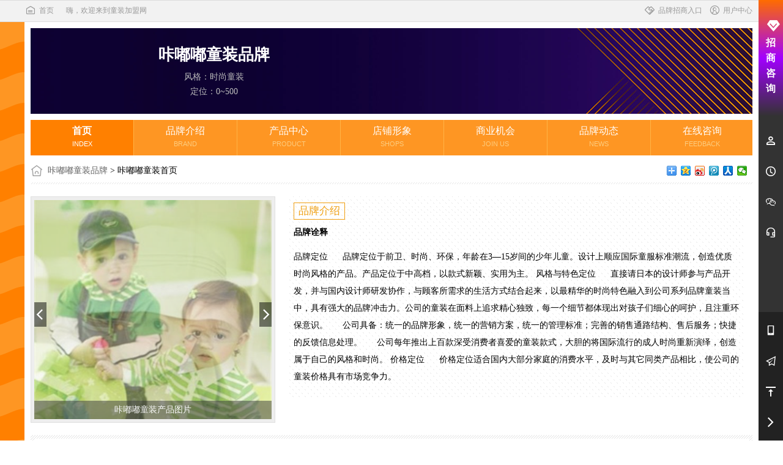

--- FILE ---
content_type: text/html; charset=utf-8
request_url: http://www.98695.com/brand/526/
body_size: 29850
content:
<!DOCTYPE html><html><head><meta http-equiv="Content-Type" content="text/html; charset=utf-8" /><meta http-equiv="X-UA-Compatible" content="ie=edge"><title>咔嘟嘟candodo,咔嘟嘟童装品牌,咔嘟嘟加盟招商_童装加盟网</title><meta name="keywords" content="咔嘟嘟童装,咔嘟嘟加盟" /><meta name="description" content="咔嘟嘟童装品牌是河北石家庄市知名童装品牌，针对时尚童装市场，初期加盟费面议，预计投资额在5-10万。咔嘟嘟童装加盟招商！" /><meta http-equiv="Cache-Control" content="no-transform" /><meta http-equiv="Cache-Control" content="no-siteapp" /><link rel="alternate" media="only screen and(max-width: 640px)"  href="http://m.98695.com/brand/526/" ><meta name="mobile-agent" content="format=xhtml; url=http://m.98695.com/brand/526/" /><meta name="mobile-agent" content="format=html5; url=http://m.98695.com/brand/526/" /><meta name="mobile-agent" content="format=wml; url=http://m.98695.com/brand/526/" /><script type="text/javascript" src="//www.98695.com/template/skin1/js/m.js"></script><script>cms_m.turn("http://m.98695.com/brand/526/")</script><link href="//www.98695.com/template/skin1/css/website.css" rel="stylesheet" type="text/css"><link href="//www.98695.com/template/skin1/css/my.css" rel="stylesheet" type="text/css"><link href="//www.98695.com/template/skin1/css/feedback/css/style.css" rel="stylesheet" type="text/css" /><script type="text/javascript" src="http://www.98695.com/html/public.js"></script><!--www的公共头部--></head><body class="bg-6"><div class="header"><!--顶部--><div class="topHead"><div class="top_con clearfix"><div class="top_left"><a href="http://www.98695.com" class="top_index" target="_blank"><i class="iconfont icon-warehouse"></i>首页</a><p>嗨，欢迎来到童装加盟网</p></div><div class="top_right"><a href="/business/" class="top_index_r"><i class="iconfont icon-trust"></i>品牌招商入口</a><a href="http://i.98695.com" class="top_index_r"><i class="iconfont icon-usercenter"></i>用户中心</a>        </div></div></div></div><div class="main1200 innerLR10 clearfix"><div class="bdTopimg bdTopimg-Nopic ">    <div class="bdToptxt">        <h2>咔嘟嘟童装品牌</h2>        <p>风格：时尚童装</p>        <p>定位：0~500</p>    </div></div><!--nav--><div class="bdNav"><ul><li id="lia1"><a href="/brand/526/">首页<br><span>INDEX</span></a></li><li id="lia2"><a href="/brand/526/about.html">品牌介绍<br><span>BRAND</span></a></li><li id="lia3"><a href="/brand/526/product.html">产品中心<br><span>PRODUCT</span></a></li><li id="lia4"><a href="/brand/526/shop.html">店铺形象<br><span>SHOPS</span></a></li><li id="lia5"><a href="/brand/526/trade.html">商业机会<br><span>JOIN US</span></a></li><li id="lia6"><a href="/brand/526/news.html">品牌动态<br><span>NEWS</span></a></li><li id="lia7"><a href="#mesgs" target="_self">在线咨询<br><span>FEEDBACK</span></a></li></ul></div><script>if(document.getElementById("lia1"))document.getElementById("lia1").className="hover";</script><!--crumbs--><div class="bdCrumbs"><dl><dt></dt><dd><a href="/brand/526/">咔嘟嘟童装品牌</a> &gt; 咔嘟嘟童装首页</dd></dl><div class="share"><div class="bdsharebuttonbox bdshare-button-style0-16" data-bd-bind="1581997271955"><a href="#"                        class="bds_more" data-cmd="more"></a><a href="#" class="bds_qzone" data-cmd="qzone"                        title="分享到QQ空间"></a><a href="#" class="bds_tsina" data-cmd="tsina" title="分享到新浪微博"></a><a                        href="#" class="bds_tqq" data-cmd="tqq" title="分享到腾讯微博"></a><a href="#" class="bds_renren"                        data-cmd="renren" title="分享到人人网"></a><a href="#" class="bds_weixin" data-cmd="weixin"                        title="分享到微信"></a></div></div></div><!--品牌信息--><div class="bdAbout">    <div class="bdFocus"><ul class="pic"><li><a href="/business/zuozuozuo/" target="_blank"><img src="http://img1.98695.com/upload8/2020/12-15/brand210_d14da_w_593812_small.jpg" alt="咔嘟嘟童装产品图片" title="咔嘟嘟童装产品图片"></a><span>咔嘟嘟童装产品图片</span></li><li><a href="/business/zuozuozuo/" target="_blank"><img src="http://img1.98695.com/upload8/2020/12-15/brand210_d14da_w_711162_small.jpg" alt="咔嘟嘟童装产品图片" title="咔嘟嘟童装产品图片"></a><span>咔嘟嘟童装产品图片</span></li></ul><a class="prev" href="javascript:void(0)"></a> <a class="next" href="javascript:void(0)"></a><ul class="hd"><li></li><li></li></ul></div>        <div class="bdTxt "> <a class="bdTxt-pptitle" href="/brand/526/about.html">品牌介绍</a><p><strong>品牌诠释</strong></p><div class="bdTxtInner"><p>品牌定位 &nbsp;&nbsp;&nbsp;&nbsp;&nbsp;品牌定位于前卫、时尚、环保，年龄在3—15岁间的少年儿童。设计上顺应国际童服标准潮流，创造优质时尚风格的产品。产品定位于中高档，以款式新颖、实用为主。 风格与特色定位 &nbsp;&nbsp;&nbsp;&nbsp;&nbsp;直接请日本的设计师参与产品开发，并与国内设计师研发协作，与顾客所需求的生活方式结合起来，以最精华的时尚特色融入到公司系列品牌童装当中，具有强大的品牌冲击力。公司的童装在面料上追求精心独致，每一个细节都体现出对孩子们细心的呵护，且注重环保意识。 &nbsp;&nbsp;&nbsp;&nbsp;&nbsp;公司具备：统一的品牌形象，统一的营销方案，统一的管理标准；完善的销售通路结构、售后服务；快捷的反馈信息处理。 &nbsp;&nbsp;&nbsp;&nbsp;&nbsp;公司每年推出上百款深受消费者喜爱的童装款式，大胆的将国际流行的成人时尚重新演绎，创造属于自己的风格和时尚。 价格定位 &nbsp;&nbsp;&nbsp;&nbsp;&nbsp;价格定位适合国内大部分家庭的消费水平，及时与其它同类产品相比，使公司的童装价格具有市场竞争力。 </p></div><a class="readmoreBtn">更多介绍</a></div></div><div class="bdDesBg"><div class="bdDes"><div class="logoDiv"><img src="/statics/images/b.gif" _src="http://img1.98695.com/upload8/2020/12-15/brand110big_d13d794002_small.jpg" title="咔嘟嘟童装" alt="咔嘟嘟童装" align="absmiddle"></div><dl><dt>品牌名称</dt><dd style="font-weight:bold;">咔嘟嘟</dd><dt>投　资</dt><dd>5-10万</dd><dt>定　位</dt><dd>大众消费</dd></dl><dl class="dlRig"><dt>企　业</dt><dd><a href="/company/488/" target="_blank">河北省石家庄市华元服装有限公司</a></dd><dt>风　格</dt><dd>时尚童装</dd><dt>政　策</dt><dd>需加盟费,需保证金</dd></dl></div></div><div class="bdTitle"> <i></i><h2>品牌店铺</h2><span>brand shop</span><a class="titleMore" href="/brand/526/shop.html">更多</a></div><div class="bdShop"><div id="bdShop"> <img src="http://img1.98695.com/upload8/2020/12-15/brand110_d56d_w_517540_small.jpg" alt="咔嘟嘟童装店铺展示" title="咔嘟嘟童装店铺展示"><img src="http://img1.98695.com/upload8/2020/12-15/brand110_d56d_w_794547_small.jpg" alt="咔嘟嘟童装店铺展示" title="咔嘟嘟童装店铺展示"><img src="http://img1.98695.com/upload8/2020/12-15/brand110_d56d_w_341030_small.jpg" alt="咔嘟嘟童装店铺展示" title="咔嘟嘟童装店铺展示"><img src="http://img1.98695.com/upload8/2020/12-15/brand110_d56d_w_541238_small.jpg" alt="咔嘟嘟童装店铺展示" title="咔嘟嘟童装店铺展示"></div></div><div class="bdTitle"  id="mesgs"> <i></i><h2>联系我们</h2><span>contact</span> </div><div class="bdContact"><div class="gbmesg1"><script type="text/javascript">var ppuid="FE729F9061EE079E";</script><script type="text/javascript" src="//www.98695.com/template/skin1/css/feedback/js/gb.js"></script><div class="gbpos"></div><div class="gbbg">  <div class="gbbord">    <div id="gbalert">如果您对<span>"咔嘟嘟品牌"</span>感兴趣，并希望获取更多加盟资料，请在下方表格中填写您的信息，方便与您联！</div>    <div id="gbsenddiv">      <form method="post"   name="gbuserggform" id="gbuserggform"  >        <input type="hidden" id="bbbackurl" name="bbbackurl" value="" />        <input type="hidden" name="bbjinyan" id="bbjinyan" value="1" />        <input type="hidden" name="bbshop" id="bbshop" value="1" />        <input type="hidden" name="bbuid" id="bbuid" value="" />        <table border="0" width="97%" align="center" id="gbfeedbacktable" cellpadding="0" cellspacing="0">          <tr>            <td valign="top" class="titletd"><strong>咨询内容：</strong></td>            <td height="136" style="padding-bottom:3px;"><textarea name="fcontent"  id="fcontent" rows="6" class="gbrelinpdetail" style="height:130px; overflow:hidden;" >我对贵品牌很感兴趣，请尽快回复我！</textarea></td>            <td><div id="gbreldes">                <ul>                  <li onclick="K5.detailadd(this);">请问我所在地区有加盟商吗？</li>                  <li onclick="K5.detailadd(this);">我有从事过服装行业经验。</li>                  <li onclick="K5.detailadd(this);">我想了解加盟费用和细则。</li>                  <li onclick="K5.detailadd(this);">我考察过贵品牌的实体店面。</li>                </ul>              </div></td>          </tr>          <tr>            <td height="" class="titletd"><span class="gbhongsheCss">*</span><strong>联 系 人：</strong></td>            <td><input name="linkname"   type="text"  class="gbrelinpfeedback" id="linkname" maxlength="15" autocomplete="off" /></td>            <td class="bzinput">您的真实姓名，请使用中文</td>          </tr>          <tr>            <td height="30" class="titletd"><span class="gbhongsheCss">*</span><strong>手机号码：</strong></td>            <td><input name="tel"  type="text" class="gbrelinpfeedback" id="tel" maxlength="50" autocomplete="off" /></td>            <td class="bzinput">填写手机，您的需求可得到迅速处理</td>          </tr>          <tr >            <td height="30" class="titletd"><strong>开店经验：</strong></td>            <td colspan="2"><div id="gballselezs">                <div  class="gbnosele" id="gbjinyannodiv" >                  <input name="tempJinyan"  id="bbjinyan1" onclick="K5.kaidian('1')"  type="radio" value="1" />                  <label for="bbjinyan1">无</label>                </div>                <div class="gbyessele"  id="gbjinyanyesdiv">                  <input name="tempJinyan"  id="bbjinyan2" onclick="K5.kaidian('2')"  type="radio" value="2" />                  <label for="bbjinyan2">有经验</label>                </div>                <div  class="gbyesandsele" id="gbkdyeardiv" style="display:none;"> 请继续选择                  <input name="kdyear"  id="kdyear11" type="radio" value="11" onClick="K5.kaidian2(this.value)" /><label for="kdyear11">1-3年</label>                  <input name="kdyear"  id="kdyear12" type="radio" value="12" onClick="K5.kaidian2(this.value)" /><label for="kdyear12">3-5年</label>                  <input name="kdyear"  id="kdyear13" type="radio" value="13" onClick="K5.kaidian2(this.value)" /><label for="kdyear13">5年以上</label>                </div>                <div class="gberrordiv" id="bbjyerrone" style=" display:none;">←开店经验没有选择</div>              </div></td>          </tr>          <tr id="TrShop" >            <td height="30" class="titletd" style="padding-top:3px;"><strong>是否有店铺：</strong></td>            <td colspan="2"   style="padding-top:3px;"><div id="gballselezs">                <div class="gbnosele" id="gbshopnodiv">                  <input name="tempShop"  id="bbshop1" type="radio" onclick="K5.shops('1')"  value="1" />                  <label for="bbshop1">无</label>                </div>                <div class="gbyessele" id="gbshopyeardiv">                  <input name="tempShop"  id="bbshop2" type="radio" onclick="K5.shops('2')"  value="2" />                  <label for="bbshop2">有店铺</label>                </div>                <div class="gbyesandsele" id="gbshopareadiv"  style="display:none;"> 请选择                  <input name="shoparea"  id="shoparea11" type="radio" value="11" onclick="K5.shops2(this.value)" />                  <label for="shoparea11">30平米以下</label>                  <input name="shoparea"  id="shoparea12" type="radio" value="12" onclick="K5.shops2(this.value)" />                  <label for="shoparea12">30-60平米</label>                  <input name="shoparea"  id="shoparea13" type="radio" value="13" onclick="K5.shops2(this.value)" />                  <label for="shoparea13">60平米以上</label>                </div>                <div class="gberrordiv" id="bbshoperrone" style=" display:none;">←是否有店铺没有选择</div>              </div></td>          </tr>          <tr>            <td height="30" class="titletd"><strong>您的微信：</strong></td>            <td><input name="weixin"   type="text" class="gbrelinpfeedback" id="weixin" maxlength="40" autocomplete="off" /></td>            <td>&nbsp;</td>          </tr>          <tr>            <td height="30" class="titletd"><strong>您的Email：</strong></td>            <td><input name="email"  type="text" class="gbrelinpfeedback" id="email" maxlength="80" autocomplete="off" /></td>            <td>&nbsp;</td>          </tr>          <tr>            <td>&nbsp;</td>            <td  height="55" colspan="2" style="margin-top:10px; padding-top:8px; margin-bottom:10px;"><input  type="button"   value="提交留言"  id="bbsubmit" name="bbsubmit" class="gbfeedbackSubmit" onClick="K5.add();" />              <a class="gblegal-link" id="gblegal_link" href="javascript:void(0)" onClick="K5.shengm()">服务条款</a></td>          </tr>        </table>      </form>    </div>  </div></div></div><div class="feedRig"><div class="feedRigCon"><div class="grayBg"><dl><dt><a href="/business/zuozuozuo/" target="_blank"><img                                        src="http://img1.98695.com/upload8/2020/12-15/brand110big_d13d794002_small.jpg" title="咔嘟嘟童装" alt="咔嘟嘟童装"                                         align="absmiddle"></a></dt></dl><div class="lxTit"></div><dl><dd>企　业：<span><a href="/company/488/" target="_blank">河北省石家庄市华元服装有限公司</a></span></dd><dd>联系人：<span>赵先生 </span></dd><dd>电　话：<span>13512703393</span></dd><dd>地　址：<span>河北石家庄市</span></dd></dl></div></div><div class="fastpp"><div class="ksConBg"><div class="ksCon"><div class="fastTit"><a href="#" target="_blank">快速<span>找品牌</span></a></div><div class="kslistDiv"><div class="ksf">风<br>格</div><div class="ksrdiv"><ul><li><a href="/business/list/2/" target="_blank">青少年装</a></li><li><a href="/business/list/3/" target="_blank">婴童装</a></li><li><a href="/business/list/4/" target="_blank">时尚童装</a></li><li><a href="/business/list/5/" target="_blank">亲子装</a></li><li><a href="/business/list/6/" target="_blank">韩版童装</a></li><li><a href="/business/list/7/" target="_blank">欧美童装</a></li><li><a href="/business/list/8/" target="_blank">潮牌</a></li><li><a href="/business/list/9/" target="_blank">童鞋</a></li></ul></div></div><div class="kslistDiv"><div class="ksf">投<br>资</div><div class="ksrdiv"><ul><li><a href="/business/list/0-1-0-1-0-0.html" target="_blank">无要求</a></li><li><a href="/business/list/0-1-0-2-0-0.html" target="_blank">5万以下</a></li><li><a href="/business/list/0-1-0-3-0-0.html" target="_blank">5-10万</a></li><li><a href="/business/list/0-1-0-4-0-0.html" target="_blank">10-20万</a></li><li><a href="/business/list/0-1-0-5-0-0.html" target="_blank">20-30万</a></li><li><a href="/business/list/0-1-0-6-0-0.html" target="_blank">30万以上</a></li></ul></div></div><div class="kslistDiv"><div class="ksf">政<br>策</div><div class="ksrdiv"><ul><li><a href="/business/list/0-1-0-0-11-0.html" target="_blank">送装修</a></li><li><a href="/business/list/0-1-0-0-12-0.html" target="_blank">免加盟费</a></li><li><a href="/business/list/0-1-0-0-13-0.html" target="_blank">需加盟费</a></li><li><a href="/business/list/0-1-0-0-14-0.html" target="_blank">免保证金</a></li><li><a href="/business/list/0-1-0-0-15-0.html" target="_blank">需保证金</a></li><li><a href="/business/list/0-1-0-0-16-0.html" target="_blank">明星代言</a></li><li><a href="/business/list/0-1-0-0-17-0.html" target="_blank">联营</a></li><li><a href="/business/list/0-1-0-0-18-0.html" target="_blank">100%换货</a></li><li><a href="/business/list/0-1-0-0-19-0.html" target="_blank">货架提供</a></li><li><a href="/business/list/0-1-0-0-20-0.html" target="_blank">暂不公开</a></li><li><a href="/business/list/0-1-0-0-21-0.html" target="_blank">物流支持</a></li><li><a href="/business/list/0-1-0-0-22-0.html" target="_blank">房租补贴</a></li><li><a href="/business/list/0-1-0-0-23-0.html" target="_blank">培训支持</a></li><li><a href="/business/list/0-1-0-0-24-0.html" target="_blank">送促销&#31036;包</a></li><li><a href="/business/list/0-1-0-0-25-0.html" target="_blank">零库存</a></li><li><a href="/business/list/0-1-0-0-26-0.html" target="_blank">厂家直供</a></li><li><a href="/business/list/0-1-0-0-27-0.html" target="_blank">线上运营</a></li></ul></div></div></div></div></div></div></div><div class="bdTitle"> <i></i><h2>同类品牌</h2><span>brand about</span> </div><div class="bdSame"><div class="bdSameCell"><div class="bdShadow"></div><dl><dt><a href="/business/xiaoshudian/" target="_blank"><img src="http://img1.98695.com/upload8/2020/12-15/brand110_d34d249178_small.jpg" title="小数点婴童装品牌" alt="小数点婴童装品牌"></a></dt><dd class="ppname"><a href="/business/xiaoshudian/" target="_blank">小数点童装</a></dd><dd class="line"><span>投资：</span>5-10万</dd><dd><span>政策：</span>需加盟费、需保证金</dd></dl></div><div class="bdSameCell"><div class="bdShadow"></div><dl><dt><a href="/business/zutano/" target="_blank"><img src="http://img1.98695.com/upload8/2020/12-15/brand110_d34d288854_small.jpg" title="ZUTANO婴童装品牌" alt="ZUTANO婴童装品牌"></a></dt><dd class="ppname"><a href="/business/zutano/" target="_blank">ZUTANO童装</a></dd><dd class="line"><span>投资：</span>5-10万</dd><dd><span>政策：</span>需加盟费、需保证金</dd></dl></div><div class="bdSameCell"><div class="bdShadow"></div><dl><dt><a href="/business/tanluzhe/" target="_blank"><img src="http://img1.98695.com/upload8/2020/12-15/brand110_d34d914973_small.jpg" title="探路者时尚童装品牌" alt="探路者时尚童装品牌"></a></dt><dd class="ppname"><a href="/business/tanluzhe/" target="_blank">探路者童装</a></dd><dd class="line"><span>投资：</span>5-10万</dd><dd><span>政策：</span>需加盟费、需保证金</dd></dl></div><div class="bdSameCell"><div class="bdShadow"></div><dl><dt><a href="/business/jinglingmiqi/" target="_blank"><img src="http://img1.98695.com/upload8/2020/12-15/brand110_d34d931164_small.jpg" title="精灵米奇童鞋品牌" alt="精灵米奇童鞋品牌"></a></dt><dd class="ppname"><a href="/business/jinglingmiqi/" target="_blank">精灵米奇童装</a></dd><dd class="line"><span>投资：</span>5-10万</dd><dd><span>政策：</span>需加盟费、需保证金</dd></dl></div><div class="bdSameCell"><div class="bdShadow"></div><dl><dt><a href="/business/xingtongfang/" target="_blank"><img src="http://img1.98695.com/upload8/2020/12-15/brand110_d34d641236_small.jpg" title="星童坊时尚童装品牌" alt="星童坊时尚童装品牌"></a></dt><dd class="ppname"><a href="/business/xingtongfang/" target="_blank">星童坊童装</a></dd><dd class="line"><span>投资：</span>5-10万</dd><dd><span>政策：</span>需加盟费、需保证金</dd></dl></div><div class="bdSameCell"><div class="bdShadow"></div><dl><dt><a href="/business/mengka/" target="_blank"><img src="http://img1.98695.com/upload8/2020/12-15/brand110_d34d627989_small.jpg" title="蒙卡婴童装品牌" alt="蒙卡婴童装品牌"></a></dt><dd class="ppname"><a href="/business/mengka/" target="_blank">蒙卡童装</a></dd><dd class="line"><span>投资：</span>5-10万</dd><dd><span>政策：</span>需加盟费、需保证金</dd></dl></div></div><div class="bdTitle"> <i></i><h2>品牌新闻</h2><span>news</span><a class="titleMore" href="/brand/526/news.html">更多</a></div><div class="bdNews"><div class="bdNewsL"><ul class="bdNewsL-lst"><li><div class="nPic"><a href="/news/25339.html" target="_blank"><img src="/statics/images/b.gif" _src="http://img1.98695.com/upload8/2021/11-09/brand110_d51d553610_small.png" title="ROOKIE | 甜蜜缤纷 温暖过冬" alt="ROOKIE | 甜蜜缤纷 温暖过冬"></a></div><div class="nTxt"><h3><a href="/news/25339.html" target="_blank">ROOKIE | 甜蜜缤纷 温暖过冬</a></h3><p>ROOKIE旗下LEVI'S 秋冬系列多彩羽绒服，随心搭配套头卫衣，让换季穿搭从温暖开始，快和ROOKIE一起缤纷过冬！</p><div class="nTag"><i>永兴东润</i><span class="nTag-time">2021-11-09</span></div></div></li><li><div class="nPic"><a href="/news/25337.html" target="_blank"><img src="/statics/images/b.gif" _src="http://img1.98695.com/upload8/2021/11-09/brand110_d51d594684_small.jpg" title="童装开店选宾果童话怎么样?宾果童话加盟要求有哪些?" alt="童装开店选宾果童话怎么样?宾果童话加盟要求有哪些?"></a></div><div class="nTxt"><h3><a href="/news/25337.html" target="_blank">童装开店选宾果童话怎么样?宾果童话加盟要求有哪些?</a></h3><p>今天一位来自江苏连云港的加盟商小伙伴找到小编，他想要开家童装品牌店，看来看去觉得宾果童话还不错，想问问小编童装开店选宾果童话怎么样?宾果童话加盟要求有哪些?今天，带着这些问题，我们来彻底的了解一些宾果童话吧......</p><div class="nTag"><i>宾果童话</i><span class="nTag-time">2021-11-09</span></div></div></li><li><div class="nPic"><a href="/news/25338.html" target="_blank"><img src="/statics/images/b.gif" _src="http://img1.98695.com/upload8/2021/11-09/brand110_d51d416772_small.jpg" title="芙米拉这个童装品牌怎么样?开店有什么要求?" alt="芙米拉这个童装品牌怎么样?开店有什么要求?"></a></div><div class="nTxt"><h3><a href="/news/25338.html" target="_blank">芙米拉这个童装品牌怎么样?开店有什么要求?</a></h3><p>“芙米拉”专注于1-12岁,80-160的中小龄儿童提供精益求精且具有多元化时尚元素的休闲时尚童装。开家芙米拉童装店，不收加盟费，保 证 金只要1万元，店铺面积要求30平米以上，前期开店投资预算10万元左右就够了。</p><div class="nTag"><i>芙米拉</i><span class="nTag-time">2021-11-09</span></div></div></li></ul></div><div class="bdNewsR"><dl><dt>最新加入</dt><dd> <a href="/brand/4664/">依匠童装</a><a href="/brand/4663/">一爱童装</a><a href="/brand/4662/">SUPERBAPA童装</a><a href="/brand/4661/">零淘童装</a><a href="/brand/4660/">焦橘童装</a><a href="/brand/4659/">淘猫优选童装</a><a href="/brand/4658/">麦与童装</a><a href="/brand/4657/">尔克儿童童装</a><a href="/brand/4656/">哆啦A梦童装</a><a href="/brand/4655/">蜜海童装</a><a href="/brand/4654/">姜小牙童装</a><a href="/brand/4653/">咔啦嘟熊童装</a><a href="/brand/4652/">哈罗小黄鸭童装</a><a href="/brand/4651/">拾妹童装</a><a href="/brand/4650/">缇米童装</a><a href="/brand/4649/">IXIT童装</a><a href="/brand/4648/">棉适尚童装</a><a href="/brand/4647/">熊卡唯妮童装</a><a href="/brand/4646/">哆咪印像童装</a><a href="/brand/4645/">三木小町童装</a><a href="/brand/4644/">萌童年童装</a></dd></dl><div class="jump1270 border1 pmt5 ppt10 ppb10"><a href="http://www.98695.com/brand/2407/" target="_blank"><img src="http://img1.98695.com/upload8/2020/12-17/brand110_d555d632418_small.jpg" border=0 width="250" height="250" alt="铅笔俱乐部童装品牌" title="铅笔俱乐部童装品牌"></a> </div></div></div></div><div class="googJump-1200-1a pmt10"><i class="ggTips"></i><a href="http://www.98695.com/brand/4081/" target="_blank"><img src="http://img1.98695.com/upload8/2020/12-17/brand110_d555d288454_small.jpg" alt="CONVERSE童装品牌" title="CONVERSE童装品牌"></a></div><div class="wic_footer cl"><div class="wp"><div class="wic_fb cl"><div class="wic_fb_contact"><div class="fb_tit cl">联系我们</div> <p>邮箱：916081222@qq.com</p><p>QQ：<a href="tencent://message/?uin=916081222&Site=童装加盟网&Menu=yes" target="_blank">916081222</a></p></div><div class="wic_fb_about"><div class="fb_tit">关于我们</div><ul class="cl"><li><a href="/about/1.html" target="_blank">关于我们</a></li><li><a href="/about/2.html" target="_blank">广告报价</a></li><li><a href="/about/3.html" target="_blank">联系我们</a></li><li><a href="/about/4.html" target="_blank">商务合作</a></li><li><a href="/about/5.html" target="_blank">帮助者中心</a></li><li><a href="/about/6.html" target="_blank">用户协议</a></li><li><a href="/about/7.html" target="_blank">人才招聘</a></li><li><a href="/about/8.html" target="_blank">隐私保护</a></li><li><a href="/about/9.html" target="_blank">版权声明</a></li><li><a href="/about/10.html" target="_blank">管理细则</a></li><li><a href="/about/11.html" target="_blank">自律承诺</a></li><li><a href="/about/12.html" target="_blank">信息删除</a></li></ul></div><div class="wic_fb_api cl"><ul><li class="phone wechat"><span>手机客户端</span><a href="http://m.98695.com" target="_blank"><img src="/statics/qrcode.aspx?url=http://m.98695.com"></a></li></ul></div></div><div class="wic_ft"><div id="flk"><p>&copy; 2019-<script type="text/javascript">document.write(new Date().getFullYear());</script><span class="pipe">|</span><a href="http://m.98695.com" target="_blank">手机版</a><span class="pipe">|</span><strong><a href="http://www.98695.com" target="_blank">童装加盟网</a></strong> <span class="pipe">|</span><a href="https://beian.miit.gov.cn/" target="_blank">苏ICP备2022001581号-4</a> </p><p class="xs0">为了您的权益不受侵害，童装加盟网提醒您在加盟代理童装品牌时，请认真考察欲加盟代理童装品牌的资信度！！</p></div><div id="frt"><p></p></div><div class="wic_fs mt10 cl"><a href="#" target="_blank"><img src="//www.98695.com/template/skin1/images/foot_wffzjb.jpg"></a><a href="#" target="_blank"><img src="//www.98695.com/template/skin1/images/foot_beian.gif"></a><a href="#" target="_blank"><img src="//www.98695.com/template/skin1/images/foot_dzyy.gif"></a><a href="#" target="_blank"><img src="//www.98695.com/template/skin1/images/foot_baidu.gif"></a><a href="#" target="_blank"><img src="//www.98695.com/template/skin1/images/foot_wfjb.jpg"></a></div></div></div></div></div><script type="text/javascript" src="//www.98695.com/template/skin1/js/public2020.js"></script> <script type="text/javascript" src="//www.98695.com/template/skin1/js/layer/layer.js"></script><script>All.T()</script><script type="text/javascript" src="//www.98695.com/template/skin1/js/jquery.SuperSlide.2.1.js"></script><script src="//www.98695.com/template/skin1/js/MSClass.js"></script> <script>new Marquee("bdShop", 3, 1.5, 1160, 250, 30, 0, 0, 0)</script> <script>lazyload();jQuery(".bdFocus").slide({ mainCell: ".pic", effect: "fold", autoPlay: true, delayTime: 1000, interTime: 5000,switchLoad:"h18src-original" });var aboutHeight = $('.bdTxtInner').height();var aboutHeight1=0;if(aboutHeight>247){$('.readmoreBtn').show();$('.readmoreBtn').css({'display': 'block'});$('.bdTxtInner').css({'height':'247px','max-height':'247px'});aboutHeight1=1;$('.readmoreBtn').bind('click',function(){if(aboutHeight1==0){$('.bdTxtInner').css({'height':'247px','max-height':'247px'});$(this).html('更多介绍');aboutHeight1=1;}else{$('.bdTxtInner').css({'height':'auto','max-height':'none'});$(this).html('收缩介绍');aboutHeight1=0;}});}</script> <script>brand.his.add('526','1');</script><script>K5.init();</script><script>window._bd_share_config = { "common": { "bdSnsKey": {}, "bdText": "", "bdMini": "2", "bdMiniList": false, "bdPic": "", "bdStyle": "0", "bdSize": "16" }, "share": {} }; with (document) 0[(getElementsByTagName('head')[0] || body).appendChild(createElement('script')).src = '/statics/baidushareapi/api/js/share.js?v=89860593.js?cdnversion=' + ~(-new Date() / 36e5)];</script><div style="display:none"><script>var _hmt = _hmt || [];(function() {  var hm = document.createElement("script");  hm.src = "https://hm.baidu.com/hm.js?093e7727941eba634ac8a6427658f87a";  var s = document.getElementsByTagName("script")[0];   s.parentNode.insertBefore(hm, s);})();</script></div><!--自动推送--><script type="application/ld+json">{"@context": "https://ziyuan.baidu.com/contexts/cambrian.jsonld","@id": "http://www.98695.com/brand/526/","title": "咔嘟嘟candodo,咔嘟嘟童装品牌,咔嘟嘟加盟招商","images": [],"description": "咔嘟嘟童装品牌是河北石家庄市知名童装品牌，针对时尚童装市场，初期加盟费面议，预计投资额在5-10万。咔嘟嘟童装加盟招商！","pubDate": "2026-01-18T11:30:11"}</script><!--www的公共底部--><script type="text/javascript">var G1_1a={a1:"http://www.98695.com/brand/526/",a2:2}</script><link href="//www.98695.com/template/skin1/images/right/style.css" rel="stylesheet" type="text/css"><script type="text/javascript" src="//www.98695.com/template/skin1/images/right/p.js"></script><script type="text/javascript" src="http://www.98695.com/html/p.js"></script></body></html>

--- FILE ---
content_type: text/css
request_url: http://www.98695.com/template/skin1/css/website.css
body_size: 178317
content:
@import url("iconfont/iconfont.css");

/*  L            */
/*  2019         */
/*----------------------------CSS初始化-----------------------*/
body,div,dl,dt,dd,ul,ol,li,h1,h2,h3,h4,h5,h6,pre,code,legend,button
form,fieldset,input,textarea,p,blockquote,th,td{padding: 0;margin: 0;}
body{font:normal 14px/20px "Microsoft YaHei", "\5FAE\8F6F\96C5\9ED1", "SimSun", "\5B8B\4F53";background: #f3f3f3;min-width:1200px}
/* 缩写，图片等无边框*/
fieldset,img,abbr,acronym{border: 0;}
abbr,acronym{font-variant: normal;}
legend{color:#000;}
/* 清除特殊标记的字体和字号*/
address,caption,cite,code,dfn,em,strong,th,var{font-weight: normal;font-style: normal;}
/* 上下标*/
sup{vertical-align: text-top;}
sub{vertical-align: text-bottom;}
/* 设置表格的边框被合并为一个单一的边框, 指定分隔边框模型中单元格边界之间的距离为0*/
table{border-collapse: collapse;border-spacing: 0;}
/* 表格标题及内容居左显示*/
caption,th{text-align: left;}
input,img,select{vertical-align:middle;}
/* 清除列表样式*/
ol,ul{list-style: none;}
/* 输入控件字体*/
input,button,textarea,select,optgroup,option{font-family:inherit;font-size:inherit;font-style:inherit;font-weight:inherit;}
/* 标题元素样式清除*/
h1,h2,h3,h4,h5,h6{font-weight: normal;font-size: 100%;}
del,ins,a{text-decoration:none;}
a:link,a:visited{color: #666;}
a:hover{color: #e00b0b;text-decoration:underline;}
.t-bold{font-weight:bold;}
/* 鼠标样式*/
input[type="submit"]{cursor: pointer;}
button{cursor: pointer;}
input::-moz-focus-inner{border: 0;padding: 0;}
/*禁用文本拖拉(谷歌)*/
textarea{resize:none;}
/*闭合浮动*/
.clearfix:after{content: ".";display: block;height:0;clear:both;visibility: hidden;}
.clearfix{*zoom:1;}
.nobg{background: none!important;}

.wrap{width:1200px;/* background: #fff; */margin: 0 auto;position: relative;}
.wrap1200{width: 1200px;/* background: #fff; */margin: 0 auto;position: relative;}

.bwrap{width:1000px;background: #fff;border:10px solid #fff;margin: 0 auto;padding-bottom: 30px;border-top: none;}

.top{width: 100%;}
.top .topbar{width: 100%;height: 30px;background: #e3e4e5;line-height: 30px;font-size: 12px;border-bottom: 1px solid #ddd;}
.top .topbar h1{color: #999;float: left;}
.top .topbar ul{float: right;}
.top .topbar li{display: block;color: #ddd;border-right: 1px solid #ccc;position: relative;float: left;padding: 0 10px;}
.top .topbar li dl{position: absolute;top: 0px;left: 0px;width: 80px;background: rgb(227, 228, 229);display: block;z-index: 10;}
.top .topbar li dl:hover dd{display:block}
.top .topbar li dt{padding: 0 10px;background: url(../images/ico-down.png) 66px center no-repeat;color: #999;}
.top .topbar li dd{text-align: center;border-top: 1px solid #ddd;display: none;line-height: 30px;}
.top .topbar li dd:hover{background: url(../images/bg-friendlink.png) center center;}
.top .topbar li a{color: #999;width: 100%;height: 100%;display: block;}
.top .topbar li a:hover{text-decoration:none}
.top .topbar .subLink{width: 59px;}
.top .header{width: 100%;background: #fff;/* border-bottom: 1px solid #ddd; */}
.top .headerLogo{width: 190px;height: 60px;float: left;margin-top: 20px;margin-bottom: 20px;}
.top .headerLogo img{}
.top .headerLogo-Channel{width: 230px; height: 33px; float: left; margin-top: 73px;}
.top .headerLogo-Channel img{}
.top .headerRight{width: 750px;float: right;}
.top .headerRight .search{width: 560px;float: left;height: 40px;background: #45403c;margin-top: 30px;}
.top .headerRight .searchInput{width: 450px;border: none;margin: 2px;height: 36px;float: left;text-indent: 10px;}
.top .headerRight .searchBtn{display: block;width: 106px;height: 40px;float: left;line-height: 40px;background: #45403c;text-align: center;font-weight: bold;color: #fff;}
.top .headerRight .classLink{width: 100%; float: right; text-align: right; margin-top: 30px;}
.top .headerRight .classLink li{font-size: 16px; font-weight: bold; display: inline-block; margin-left: 20px; height: 27px;}
.top .headerRight .classLink .on a,
.top .headerRight .classLink li a:hover{background:url(../images/menuHover.png) center bottom no-repeat;color: #cb291f;text-decoration: none;}
.top .headerRight .classLink li a{color:#111;width: 100%;height: 100%;display: block;}


.nav{width: 1000px; margin: auto; height: 60px; padding-top: 5px; background: #fa9144; overflow: hidden;}
.nav dl{float: left;}
.nav dt{width: 53px; height: 56px; overflow: hidden; float: left; font-size: 20px; line-height: 54px; font-weight: bold; border-right: 1px solid #f1854b; margin-right: 20px;}
.nav dd{float: left;}
.nav dt a{color: #fbe4bb;}
.nav dd a{color: #fff; line-height: 28px; color: #fff; font-size: 14px; display: inline-block; float: left; overflow: hidden;}
.nav-1{width: 432px; margin-left: 30px;}
.nav-1 dl{}
.nav-1 dt{}
.nav-1 dd{width: 88px; float: left;}
.nav-2{width: 352px;}
.nav-2 dl{}
.nav-2 dt{}
.nav-2 dd{width: 67px; float: left;}
.nav-3{width: 170px;}
.nav-3 dl{}
.nav-3 dt{}
.nav-3 dd{}


.joinBtn{display: block; width: 158px; height: 38px; float: left; line-height: 38px; background: #fbe4bb url(../images/ico-1.png) 38px center no-repeat; text-align: center; font-weight: bold; color: #fa9144!important; margin-top: 30px; margin-left: 30px; border: 1px solid #fa9144; text-indent: 19px; border-radius: 2px;}

.txtGj{}
.txtGj li{}
.txtGj li a{}
.txtGj ul{}

/*广告系统*/
.googJump-1000-6 {width: 1000px;float: left;/* margin-top: 10px; */position: relative;}
.googJump-1000-6 ul{width: 110%;}
.googJump-1000-6 ul li{width: 158px;position: relative;float: left;margin-right: 10px;margin-top: 10px;background: #ccc;}
.googJump-1000-6 ul li img{
    width: 100%;
    height: auto;
}

.googJump-1000-2 {width: 1000px;float: left;/* margin-top: 10px; */position: relative;}
.googJump-1000-2 ul{width: 110%;}
.googJump-1000-2 ul li{width: 495px;position: relative;float: left;margin-right: 10px;margin-top: 10px;background: #ccc;}
.googJump-1000-2 ul li img{
    width: 100%;
    height: auto;
}


.googJump-1000-5 {width: 1000px;float: left;/* margin-top: 10px; */position: relative;}
.googJump-1000-5 ul{width: 110%;}
.googJump-1000-5 ul li{width: 192px;position: relative;float: left;margin-right: 10px;margin-top: 10px;background: #ccc;}
.googJump-1000-5 ul li img{
    width: 100%;
    height: auto;
}



.googJump-1000-1 {width: 1000px;float: left;margin-top: 10px;position: relative;}
.googJump-1000-1 ul{width: 110%;}
.googJump-1000-1 ul li{width: 192px;position: relative;float: left;margin-right: 10px;margin-top: 10px;background: #ccc;}
.googJump-1000-1 ul li img{}



.indexT{color: #848e99; font-size: 20px; margin: 20px 0 20px 0; font-weight: 400; font-weight: bold; float: left;}
.indexT h2{}
.ibrand{width: 100%; float: left;}
.ibrand ul{width: 110%;}
.ibrand li{width: 114px;float: left;margin-right: 10px;margin-bottom: 0px;background: #f3f3f3;margin-top: 10px;border: 1px solid #eee;position: relative;}
.ibrand li:hover{border: 1px solid #dddddd;}
.ibrand li:hover strong{font-weight:bold}
.ibrand li p{display: block; width: 100%; overflow: hidden; height: 57px; background: #fff; text-align: center;}
.ibrand li img{/* width: 100%; */ max-width: 100%; max-height: 100%; height: auto;}
.ibrand li strong{width: 100%; text-align: center; display: block; line-height: 32px; color: #555;}
.ibrand li:hover dl{display: block;}
.ibrand dl{position: absolute; background: #f8f8f8; width: 160px; z-index: 10; padding: 10px; top: 89px; left: -35px; border: 1px solid #fa9144; display: none;}
.ibrand dt{margin-bottom: 10px; position: relative;}
.ibrand dt i{width:13px;height:7px;display:block;background:url(../images/ico-jt.png) center center no-repeat;position: absolute;top: -17px;left: 74px;}
.ibrand dt img{width: 160px; height: 100px;}
.ibrand dd{width: 100%; float: left; font-size: 12px; height: 24px; line-height: 24px; color: #fa9144;}
.ibrand dd i{font-style: normal; color: #333;}




.ggTips{width: 24px; height: 14px; position: absolute; right: 0px; top: 0px; z-index: 2; padding: 0px; margin: 0px; border: 0px; font-size: 0px; background: url("../images/icon-ad.png");}
.iLine{width:100%;margin-top: 20px;float: left;}
.iCompany{width: 100%; float: left;}
.iCompany ul{display: block;width: 740px;float: left;}
.iCompany ul li{width: 226px;float: left;margin-right: 20px;border-bottom: 1px dashed #DEDEDE;font-size: 14px;line-height: 36px;overflow: hidden;height: 35px;background: url(../images/ico-2.png) 0px center no-repeat;text-indent: 16px;}
.iCompany ul li a{color: #333;}
.iCompany .t3{background:#ec5245}
.iCompany dl{width: 239px; float: left; border-left: 1px solid #eee; padding-left: 20px;}
.iCompany dt{width: 100%; height: 36px; line-height: 36px; font-weight: bold; background: #ffffff; /* text-indent: 10px; */ color: #000; font-size: 15px;}
.iCompany dd{width: 235px; float: left; margin-right: 20px; border-bottom: 1px dashed #DEDEDE; font-size: 14px; line-height: 36px; overflow: hidden; height: 35px; text-indent: 8px;}
.iCompany dd a{}
.iCompany dd i{width: 18px; height: 18px; background: #fa9144; display: block; font-style: normal; color: #fff; text-indent: 0; line-height: 18px; text-align: center; float: left; margin: 8px 0 0 0; font-size: 12px; font-family: 宋体;}
.iTrade{width: 1000px; float: left; overflow: hidden;}
.iTrade ul{width: 110%;}
.iTrade ul li{width: 235px; float: left; margin-right: 20px; border-bottom: 1px dashed #DEDEDE; font-size: 14px; line-height: 36px; overflow: hidden; height: 35px; background: url(../images/ico-2.png) 0px center no-repeat; text-indent: 16px;}
.iTrade ul li a{}
.iTrade ul li span a{color: #fa9144;}
.iTrade ul li span{margin-right: 10px;}


.iNews{width: 100%; float: left; margin-top: 10px;}
.iNewsL{width: 330px; float: left; background: #f3f3f3;}
.iNewsM{width: 340px;height: 257px;float: left;margin-left: 20px;overflow: hidden;}
.iNewsM dl{font-size: 14px;line-height: 30px;overflow: hidden;}
.iNewsM dt{font-weight: bold;font-size: 16px;}
.iNewsM dt a{color: #ff5c00!important;}
.iNewsM dd{text-indent: 0px; border-bottom: 1px dashed #DEDEDE; background: url(../images/ico-2.png) 0px center no-repeat; text-indent: 16px; height: 30px; overflow: hidden; white-space: nowrap; text-overflow: ellipsis;}
.iNewsM dl a{color: #444;}
.iNewsR dl{font-size: 14px;line-height: 30px;overflow: hidden;}
.iNewsR dt{font-weight: bold;font-size: 16px;height: 30px;overflow: hidden;}
.iNewsR dt a{color: #ff5c00!important;}
.iNewsR dd{text-indent: 0px; border-bottom: 1px dashed #DEDEDE; background: url(../images/ico-2.png) 0px center no-repeat; text-indent: 16px; height: 30px; overflow: hidden; white-space: nowrap; text-overflow: ellipsis;}
.iNewsR dl a{color: #444;}
.iNews h3{font-weight: bold; font-size: 16px; border-bottom: 2px solid #e3e4e5; line-height: 32px; margin-bottom: 7px; color: #45403c;}
.iNewsR{width: 290px; height: 257px; float: left; margin-left: 20px; overflow: hidden;}
.iBrandTxt{width: 998px; float: left; border: 1px solid #eee; border-top: 0; overflow: hidden;}
.iBrandTxt dl{width: 229px; float: left; border-left: 1px solid #eee; padding: 10px; height: 275px; overflow: hidden; margin-left: -1px;}
.iBrandTxt dt{line-height: 30px; padding-top: 10px;}
.iBrandTxt dd{overflow: hidden;}
.iBrandTxt dd a{padding: 5px 4px; display: inline-block; float: left;}
.tMore{float: right;}
.tMore li{display: inline; font-size: 14px;}
.tMore li a{color: #666;}
.tMore .ico{font-size: 12px; font-weight: lighter; color: #999; padding: 0 8px;}
.main{background: #fff;width: 1000px;margin: 0 auto;border: 10px #fff solid;border-top: 0;padding-bottom: 30px;}
.main1200{background: #fff;width: 1200px;margin: 0 auto;/* border: 10px #fff solid; */border-top: 0;padding-bottom: 30px;overflow: hidden;}

.iCompanyL{width: 700px; float: left;}
.iCompanyR{width: 269px; float: left; margin-left: 20px; border-left: 1px solid #eee; padding-left: 10px;}
.iCompanyL li{line-height: 32px; font-size: 14px; line-height: 36px; overflow: hidden; height: 36px; background: url(../images/ico-2.png) 0px center no-repeat; text-indent: 16px; width: 233px; float: left;}
.iCompanyL li a{color: #333;}
.iCompanyR li{line-height: 32px; border-bottom: 1px dashed #DEDEDE; font-size: 14px; line-height: 36px; overflow: hidden; height: 35px; background: url(../images/ico-2.png) 0px center no-repeat; text-indent: 16px;}
.iCompanyR li a{color: #333;}



.footer{overflow: hidden;background: #111;width: 100%;padding: 8px 0 35px 0;float: left;text-align: center;color: #666;line-height: 32px;font-size: 14px;/* font-weight: lighter; */min-width: 1000px;margin-top: 30px;}
.footer ul{display: block; text-align: center; font-weight: normal; font-size: 14px; border-bottom: 1px solid #262626; padding: 10px 0; margin-bottom: 10px;}
.footer ul li{display: inline; padding: 0 10px;}
.footer ul li a{color: #999;}
.footer ul li{}
.iBrandTxt2{width: 100%; float: left; margin-bottom: 20px;}
.iBrandTxt2 dl{width: 100%; float: left; line-height: 30px; border-bottom: 1px dashed #DEDEDE; height: 60px; overflow: hidden;}
.iBrandTxt2 dt{width: 90px; font-weight: bold; height: 60px; float: left; display: block; background: #fa9144; text-align: center; color: #fff; margin-right: 10px; line-height: 60px;}
.iBrandTxt2 dd{background: #fff;}
.iBrandTxt2 dd a{display: inline-block;padding-right: 12px;color: #666;}
.menu{width: 100%; height: 40px; background: #111;}
.menu ul{width: 1000px; margin: 0 auto; display: block;}
.menu li{color: #fff;width: 100px;float: left;line-height: 40px;text-align: center;}
.menu li a{color: #fff; display: block;width:100%;height:100%}
.menu li.on a{background: #ff5c00;}
.menu li:hover a{background: #ff5c00; text-decoration: none;}


/*招商频道*/
.businessBlock{width: 100%; float: left; margin-top: 10px; margin-bottom: 10px; overflow: hidden;}
.businessBlock .businessTitle{width: 100%; height: 40px; line-height: 40px; border-bottom: 1px solid #45403c; float: left;}
.businessBlock .businessTitle h2{font-size: 16px; display: inline-block; float: left; color: #45403c; font-weight: bold;}
.bLst-1{width: 760px; float: left;}
.bLst-1 .bLstCell{width: 168px; float: left; margin-top: 10px; margin-right: 10px; background: #f3f3f3; border: 1px solid #eee; padding: 5px;}
.bLst-1 .bLstCell .bLstCellImg{/* width: 158px; */ /* height: 112px; */ overflow: hidden;}
.bLst-1 .bLstCell .bLstCellImg img{width: 100%; height: auto;}
.bLst-1 .bLstCell .bLstCellTxt{padding: 6px; text-align: center; line-height: 20px;}
.bLst-1 .bLstCell .bLstCellTxt a{color: #000; font-size: 14px;}
.bLst-1 .bLstCell .bLstCellTxt strong{}
.bLst-1 .bLstCell .bLstCellTxt p{color: #939393;font-size: 12px;}
.bLst-2{width: 230px; float: left; margin-left: 10px;}
.bLst-2 dd{width: 235px;float: left;margin-right: 20px;border-bottom: 1px dashed #DEDEDE;font-size: 14px;line-height: 36px;overflow: hidden;height: 35px;text-indent: 8px;}
.bLst-2 dt{/* background: #fbe4bb; */ height: 30px; /* text-align: center; */ color: #111; line-height: 30px; font-size: 16px; margin-top: 4px;}
.bLst-2 dd a{}
.bLst-2 dd i{width: 18px; height: 18px; background: #fa9144; display: block; font-style: normal; color: #fff; text-indent: 0; line-height: 18px; text-align: center; float: left; margin: 8px 0 0 0; font-size: 12px; font-family: 宋体;}
.bLst-2 .t3{background:#ec5245}
.bLst-3{width: 1010px; float: left;}
.bLst-3 .bLstCell{width: 220px; float: left; margin-top: 10px; margin-right: 10px; background: #f3f3f3; border: 1px solid #eee; padding: 10px;}
.bLst-3 .bLstCell .bLstCellImg{width: 220px; height: 138px; overflow: hidden;}
.bLst-3 .bLstCell .bLstCellImg img{width: 100%; height: auto;}
.bLst-3 .bLstCell .bLstCellTxt{padding: 6px; text-align: center; line-height: 20px; padding-top: 12px;}
.bLst-3 .bLstCell .bLstCellTxt a{color: #000; font-size: 14px;}
.bLst-3 .bLstCell .bLstCellTxt strong{}
.bLst-3 .bLstCell .bLstCellTxt p{color: #939393;font-size: 12px;}
.titleMore{color:#666666;font-size: 14px;background: url(../images/ico-more.png) right center no-repeat;display: block;float: right;padding-right: 17px;}
.BrnadFilter{/* background: #eee; */ width: 100%; float: left;}
.BrnadFilter dl{margin-top: 10px; /* background: #eee; */ padding: 2px 0;}
.BrnadFilter dt{width: 90px; float: left; background: #45403c; margin-right: 10px; text-align: center; color: #fff; padding: 1px 0px;}
.BrnadFilter dd{}
.BrnadFilter dd a{display: inline-block; background: #f3f3f3; margin-right: 0px; padding: 1px 10px; font-size: 12px;}
.BrnadFilter dd .selected{background: #ff9a6a; color: #fff;}

/*品牌频道*/

.brandList{width: 1010px; float: left;}
.brandList dl{width: 180px; float: left; margin-right: 10px; background: #f4f4f4; border: 1px solid #efefef; padding: 5px; margin-top: 10px;}
.brandList dd{width: 100%; line-height: 26px; color: #666;}
.brandList dt{width: 100%; float: left; margin-bottom: 6px;}
.brandList dt img{width: 100%; height: auto;}
.brandList dd strong{font-size: 16px;}



.pageNumber{width: 1000px;float: left;margin-top: 20px;text-align: right;}
.pageNumber a{width: 192px;height: 40px;background: #333;text-align: center;line-height: 40px;display: inline-block;margin-left: 8px;}
.pageNumber a span{background: #fff;display: block;width: 190px;height: 38px;margin: 1px;float: left;color: #333;}
.pageNumber a:hover{background: #fa9144;color: #fff;}
.pageNumber a:hover span{background: transparent; color: #fff;}

.brandClass{width: 999px;float: left;margin-top: 0px;background: #eee;border-bottom: 1px solid #ddd;border-right: 1px solid #ddd;}
.brandClass ul{width: 110%;}
.brandClass li{width: 166px;height: 40px;line-height: 40px;display: block;float: left;position: relative;border-left: 1px solid #ddd;/* border-right: 1px solid #ddd; *//* margin-right: -1px; */}
.brandClass li a{text-decoration:none;color: #333;display: block;font-size: 16px;position: relative;z-index: 1;text-align: center;}
.brandClass .on a{background: url(../images/ico-1.png) center bottom no-repeat;}



.brandImgLst{width: 100%;margin-top: 10px;float: left;}
.brandImgLst ul{width: 110%;}
.brandImgLst li{width: 192px;height: 120px;background: #f4f4f4;float: left;margin-top: 10px;text-align: center;line-height: 129px;position: relative;margin-right: 10px;overflow: hidden;}
.brandImgLst li:hover span{display:block}
.brandImgLst li:hover img{-webkit-transform: scale(1.1); -moz-transform: scale(1.1); -ms-transform: scale(1.1); -o-transform: scale(1.1); transform: scale(1.1);}
.brandImgLst li a{display: block; width: 100%; height: 100%;}
.brandImgLst li span{display: block; width: 100%; height: 100%; background: rgba(0, 0, 0, 0.5); position: absolute; top: 0; left: 0; line-height: 130px; text-align: center; color: #fff; text-shadow: 0 0 20px #000; display: none;}
.brandImgLst li img{width: 100%;height: auto;-webkit-transition: transform 0.5s;-moz-transition: transform 0.5s;-ms-transition: transform 0.5s;-o-transition: transform 0.5s;transition: transform 0.5s;float: left;}

.brandInfoLst{width: 1020px;}
.brandInfoLst dl{width: 232px;float: left;/* border: 1px solid #f2f2f2; */margin-right: 10px;margin-top: 10px;background: #f4f4f4;padding: 5px;}
.brandInfoLst dt{}
.brandInfoLst dd{width: 100%; text-indent: 8px; color: #848484; float: left; overflow: hidden; line-height: 22px; margin-top: 4px;}
.brandInfoLst dt img{width: 100%; height: auto;}
.brandInfoLst .bInfo-title{width: 100%; height: 30px; padding: 0px; overflow: hidden; /* text-align: center; */ border-bottom: none; margin-top: 2px; font-size: 16px; font-weight: bold; color: #333; border-bottom: 1px solid #e4e4e4; line-height: 30px;}


/*新闻频道*/
.newsClass{width: 999px;float: left;margin-top: 0px;background: #eee;border-bottom: 1px solid #ddd;border-right: 1px solid #ddd;}
.newsClass ul{width: 110%;}
.newsClass li{width: 90px;height: 40px;line-height: 40px;display: block;float: left;position: relative;border-left: 1px solid #ddd;text-align: center;font-size: 14px;}
.newsClass li a{text-decoration:none;color: #333;display: block;}
.newsClass .on{background: #fff;}
.newsClass .on a{color:#ff5c00;font-weight: bold;}

.newsCnav{width: 100%; height: 40px; line-height: 40px; float: left; text-align: center; margin-top: 0px; background: url(../images/bg-1.png); padding-bottom: 5px;}
.newsCnav ul{background: #222222; display: block;}
.newsCnav li{text-align: center; display: inline-block; color: #fff; padding: 0 77px; font-weight: lighter; height: 18px; margin-top: 10px; line-height: 18px; cursor: pointer; border-right: 1px solid #aaa;}
.newsCnav li a{color:#fff}
.newsCnav .last{border-right:none;}
.newsCnav .on{font-weight: bold;}

.brand-L{width:700px;float: left;}
.brand-R{width:270px;float: left;margin-left: 30px;}

.brandInnerBD{width:100%;float: left;margin-top: 20px;}

.newsTitle{width: 100%; height: 40px; line-height: 40px; border-bottom: 1px solid #111; float: left;}
.newsTitle h2{font-size: 16px; font-weight: bold; color: #45403c; display: inline-block;}


.newsInner{width:100%;float:left;margin-top: 10px;}


.newsL-lst{width:100%; float:left}
.newsL-lst li{position: relative;padding: 20px 0;overflow: hidden;zoom: 1;border-bottom: #e1e1e1 1px solid;clear: both;}
.newsL-lst li .nPic{float: left;width: 225px;overflow: hidden;background: #f3f3f3 url(../images/nopic.png) no-repeat center;height: 167px;}
.newsL-lst li:hover .nPic img{transform:scale(1.1)}
.newsL-lst li .nPic img {width: 225px; height: 167px;transition: all .5s;}
.newsL-lst li .nTxt{float: right;width: 450px;}
.newsL-lst li h3{text-align: justify;line-height: 26px;font-size: 18px;height: 26px;overflow: hidden;}
.newsL-lst li h3 a{color:#404040}
.newsL-lst li h3 a:hover{ color:#000;}
.newsL-lst li p{padding: 8px 0 0 0;line-height: 24px;font-size: 14px;color: #888;text-align: justify;height: 95px;overflow: hidden;margin-bottom: 8px;}
.newsL-lst .nTag{width: 100%; float: left; font-size: 12px; line-height: 24px;}
.newsL-lst .nTag i{color: #ff5c00;font-style: normal;border-radius: 3px;border: 1px solid #ff5c00;padding: 0 4px;}
.newsL-lst .nTag .nTag-tag{color: #888888; margin-left: 12px;}
.newsL-lst .nTag .nTag-time{color: #bbbbbb;border-left: 1px solid #ccc;padding-left: 14px;margin-left: 14px;}
.newsL-lst .nTag .nTag-views{float: right; color: #bbbbbb; background: url(../images/ico-view.png) 0 center no-repeat; padding-left: 26px;}

.newsTxtLst{width: 100%;float: left; margin-bottom: 10px;}
.newsTxtLst ul{width: 100%; display: block; float: left; margin-top: 12px;}
.newsTxtLst ul li{border-bottom: 1px dashed #DEDEDE;font-size: 14px;line-height: 36px;overflow: hidden;height: 36px;background: url(../images/ico-2.png) 0px center no-repeat;text-indent: 15px;width: 100%;}
.newsTxtLst ul li a{color:#444444}
.newsTxtLst ul li i{width: 18px; height: 18px; background: #fa9144; display: block; font-style: normal; color: #fff; text-indent: 0; line-height: 18px; text-align: center; float: left; margin: 8px -5px 0 0; font-size: 12px; font-family: 宋体;}
.newsTxtLst ul li .t3{background:#ec5245}


.goodJump270{width: 270px;float: left;margin-bottom: 20px;position: relative;}
.goodJump270 ul li{width:100%;float: left;margin-bottom: 10px;position: relative;border-bottom: 1px #e1e1e1 solid;padding-bottom: 10px;}


.newsWhere{width: 100%;line-height: 30px;float: left;padding-left: 10px;border: 1px solid #eeeeee;background: #f4f4f4;border-left: none;border-right: none;margin-top: 10px;margin-bottom: 20px;position: relative;}
.newsWhere li{display: inline;color: #999;}
.newsWhere .jt{}
.newsWhere li a{}
.newsWhere ul{}
.newsWhere .share{width: 140px; position: absolute; top: 1px; right: 0px;}


.newsDes{width: 690px;float: left;border-bottom: 1px solid #e6e6e6;padding-bottom: 20px;padding-left: 10px;}
.newsDes h1{font-size: 28px;font-weight: bold;color: #333333;display: block;width: 100%;float: left;height: 30px;line-height: 30px;margin-bottom: 10px;overflow: hidden;}
.newsDes p{color: #aaa;}
.newsDes ul{width:100%;display:block;float: left;margin-top: 10px;}
.newsDes ul li{display: inline-block;margin: 4px 2px 8px 0;line-height: 21px;height: 21px;background: #ff5c00;padding: 0 12px;color: #FFF;float: left;border-radius: 3px;}
.newsDes ul li:hover{background: #de3226;text-decoration: none}
.newsDes .date{}
.newsDes .author{}
.newsDes .view{}
.newsCon{}


.newsImg{margin-bottom: 30px; border-bottom: 1px solid #CCC; padding-bottom: 15px}
.newsImg img{max-width: 100%; margin: 0 auto}
.newsImg p{text-align: right; color: #aaa; line-height: 20px; padding-top: 15px}
.newsCon{padding-bottom: 10px;position: relative;font-size: 16px;line-height: 24px;padding-left: 10px;width: 690px;float: left;padding-top: 20px;border-bottom: 1px solid #e6e6e6;padding-bottom: 40px;}
.newsicle-main strong{font-weight:bold}
.newsCon h3, .newsCon h4, .newsCon ol, .newsCon p, .newsCon ul{margin-bottom: 20px}
.newsCon ul{list-style: disc}
.newsCon ol{list-style: decimal}
.newsCon li{font-size: 15px; line-height: 30px; margin-left: 20px}
.newsCon p{font-size: 16px;line-height: 28px;color: #444444;}
.newsCon iframe{height: 350px; width: 579px}
.newsCon em, .newsCon i{font-style: italic}
.newsCon p a{color: #6c899d}
.newsCon img{max-width: 100%; margin: 0 auto}

.news-L{width:700px;float: left;}
.news-R{width:270px;float: left;margin-left: 30px;}

.newsCon .source{color:#777777;font-size: 12px;text-align: right;vertical-align: middle;}
.newsCon .source i{margin-right: 4px;}
.newsCon .source i img{vertical-align: middle;margin-top: -1px;}
.newsSame{width: 100%;float: left;margin-top: 20px;overflow: hidden;}
.newsSame ul{width: 110%;float: left;margin-top: 10px;}
.newsSame li{width: 227px;float: left;margin-right: 10px;}
.newsSame li span{display: block;width: 100%;height: 168px;background: #eee;overflow: hidden;}
.newsSame li span img{width: 100%;height: auto;-webkit-transition: transform 0.5s;-moz-transition: transform 0.5s;-ms-transition: transform 0.5s;-o-transition: transform 0.5s;transition: transform 0.5s;}
.newsSame li:hover img{-webkit-transform: scale(1.1);-moz-transform: scale(1.1);-ms-transform: scale(1.1);-o-transform: scale(1.1);transform: scale(1.1);}
.newsSame li p{display: block;width: 100%;line-height: 40px;height: 40px;text-align: center;overflow: hidden;}

.newsSame-title{width:100%;font-size: 18px;color: #ff5c00;height: 30px;line-height: 30px;font-weight: bold;}



.goodJump700{width:100%;float: left;margin-bottom: 20px;position: relative;margin-top: 20px;}
.goodJump700-2{width:100%;float: left;margin-bottom: 10px;position: relative;margin-top: 10px;}


/*样品频道*/
.productClass{width: 999px;float: left;margin-top: 0px;background: #eee;border-bottom: 1px solid #ddd;border-right: 1px solid #ddd;}
.productClass ul{width: 110%;}
.productClass li{width: 142px;height: 40px;line-height: 40px;display: block;float: left;position: relative;border-left: 1px solid #ddd;text-align: center;font-size: 14px;}
.productClass li a{text-decoration:none;color: #333;display: block;}
.productClass .on{background: #fff;}
.productClass .on a{color:#ff5c00;font-weight: bold;}



.product-lst{width: 103%;float: left;}
.product-lst dl{width: 156px; float: left; border: 1px solid #eee; margin-right: 12px; margin-top: 12px; padding: 4px; background: #f5f5f5;}
.product-lst dt{position: relative;}
.product-lst dt i{font-style: normal; background: rgba(255, 87, 34, 0.7); color: #fff; width: 100%; padding: 3px 0; position: absolute; bottom: 0px; text-align: center;font-size: 12px;}
.product-lst dt img{width: 100%; height: auto;}
.product-lst dd{font-size: 14px; text-align: center; line-height: 29px;}
.product-lst dd a{}


.productL-lst{width: 103%;float: left;margin-bottom: 10px;}
.productL-lst dl{width: 180px;float: left;border: 1px solid #eee;margin-right: 10px;margin-top: 12px;padding: 5px;background: #f5f5f5;}
.productL-lst dt{position: relative;}
.productL-lst dt i{font-style: normal; background: rgba(255, 87, 34, 0.7); color: #fff; width: 100%; padding: 3px 0; position: absolute; bottom: 0px; text-align: center;font-size: 12px;}
.productL-lst dt img{width: 100%; height: auto;}
.productL-lst dd{font-size: 14px; text-align: center; line-height: 29px;}
.productL-lst dd a{}


.pageNumber2{width: 700px;float: left;margin-top: 20px;text-align: right;margin-bottom: 20px;}
.pageNumber2 a{width: 192px;height: 40px;background: #333;text-align: center;line-height: 40px;display: inline-block;margin-left: 8px;}
.pageNumber2 a span{background: #fff;display: block;width: 190px;height: 38px;margin: 1px;float: left;color: #333;}
.pageNumber2 a:hover{background: #ff5c00;color: #fff;}
.pageNumber2 a:hover span{background: transparent; color: #fff;}


/*企业频道*/
.companyTxtLst{width: 961px; float: left; overflow: hidden; background: #eee; padding: 10px 20px; margin-bottom: 10px;}
.companyTxtLst ul{width: 110%;}
.companyTxtLst ul li{width: 237px; overflow: hidden; float: left; display: inline; color: #5d5d5d; font-size: 14px; background: url(../images/ico-2.png) 0 center no-repeat; text-indent: 10px; line-height: 30px; margin-right: 13px;}
.companyTxtLst ul li a{}
.companyImgLst-l{width: 740px; float: left;}
.companyImgLst-l dl{width: 234px; float: left; margin-top: 12px; margin-right: 10px;}
.companyImgLst-l dl dt{width: 100%;}
.companyImgLst-l dl dt img{width: 100%; height: auto;}
.companyImgLst-l dl dd{background: #eee; padding: 6px; text-align: center; line-height: 20px;}
.companyImgLst-l dl dd a{color: #000; font-size: 14px;}
.companyImgLst{width: 100%; float: left; margin-bottom: 10px;}
.companyImgLst-r{width: 260px; float: left; background: #eee; padding-bottom: 9px;}
.companyImgLst-r ul li{width: 237px; height: 20px; overflow: hidden; float: left; display: inline; color: #5d5d5d; font-size: 14px; margin: 11px 18px 0 0; background: url(../images/ico-2.png) 10px center no-repeat; text-indent: 21px; line-height: 22px;}
.companyImgLst-r ul li a{}
.companyTLst{width: 100%; float: left; margin-bottom: 10px;}
.companyTLst ul{width: 234px; float: left; border-right: 1px solid #eee; margin-right: 20px;}
.companyTLst .last{margin-right: 0;border-right: none;}
.companyTLst ul li{width: 237px; height: 20px; overflow: hidden; float: left; display: inline; color: #5d5d5d; font-size: 14px; margin: 12px 18px 0 0; background: url(../images/ico-2.png) 0 center no-repeat; text-indent: 9px; line-height: 22px;}
.companyTLst ul li a{color: #666;}


.companyL-lst{width:100%; float:left}
.companyL-lst li{position: relative;padding: 20px 0;overflow: hidden;zoom: 1;border-bottom: #e1e1e1 1px solid;clear: both;}
.companyL-lst li .cPic{float: left;width: 216px;overflow: hidden;height: 135px;background: #f3f3f3 url(../images/nopic.png) no-repeat center;}
.companyL-lst li:hover .nPic img{transform:scale(1.1)}
.companyL-lst li .cPic img {width: 100%;transition: all .5s;}
.companyL-lst li .cTxt{float: right;width: 465px;}
.companyL-lst li h3{text-align: justify;line-height: 26px;font-size: 18px;height: 26px;overflow: hidden;}
.companyL-lst li h3 a{color:#404040}
.companyL-lst li h3 a:hover{ color:#000;}
.companyL-lst li p{padding: 8px 0 0 0;line-height: 24px;font-size: 14px;color: #888;text-align: justify;height: 50px;overflow: hidden;margin-bottom: 8px;}
.companyL-lst dl{width: 100%;float: left;color: #fa9144;line-height: 24px;font-size: 12px;}
.companyL-lst dl dt{}
.companyL-lst dl dd{ width: 50%; float: left;}
.companyL-lst dl strong{color: #999; font-size: 12px;}


.companyR-lst{width: 100%;float: left;margin-bottom: 20px;}
.companyR-lst ul{width: 100%; display: block; float: left; margin-top: 12px;}
.companyR-lst ul li{float: left; display: inline; color: #5d5d5d; border-bottom: 1px dashed #DEDEDE; font-size: 14px; line-height: 36px; overflow: hidden; height: 36px; background: url(../images/ico-2.png) 0px center no-repeat; text-indent: 16px; width: 100%;}
.companyR-lst ul li a{color:#444444}






/*童装专题*/
.topicImgLst{width: 1020px; float: left;}
.topicImgLst dl{width: 223px; float: left; overflow: hidden; margin-right: 12px; margin-top: 10px; padding: 8px; background: #f4f4f4; border: 1px solid #eee; margin-bottom: 10px;}
.topicImgLst dt{}
.topicImgLst dt img{width: 100%; height: auto;}
.topicImgLst dd{}
.topicImgLst .topicT{font-size: 16px; line-height: 34px; border-bottom: 1px dashed #ddd; height: 34px; overflow: hidden;}
.topicImgLst .topicT a{color: #555;}
.topicImgLst .topicD{line-height: 24px; font-size: 14px; color: #999; margin-top: 3px; height: 45px;}


/*展会频道*/
.exhibitionL-lst{width: 100%; float: left;}
.exhibitionL-lst li{width: 100%; float: left; margin-top: 20px; border-bottom: 1px dashed #ddd; padding-bottom: 20px;}
.exhibitionL-lst li h3{text-align: justify; line-height: 26px; font-size: 18px; height: 26px; overflow: hidden;}
.exhibitionL-lst li h3 a{color:#404040}
.exhibitionL-lst li p{padding: 8px 0px 0 0; line-height: 24px; font-size: 14px; color: #999; text-align: justify; height: 45px; overflow: hidden; margin-bottom: 8px;}
.exhibitionL-lst span{color: #333; margin-right: 20px; float: left; font-size: 12px;}
.exhibitionL-lst span strong{background: #45403c; color: #fff; padding: 0 3px; margin-right: 6px; border-radius: 3px;}

.ebSearch{width: 270px;height: 199px;background: #eee;margin-bottom: 10px;float: left;margin-top: 10px;}
.ebSearch h2{font-weight: bold;font-size: 16px;color: #111;margin-top: 20px;text-indent: 21px;}
.ebSearch .ebSearch-word{margin: 19px 0 0 21px;float: left;width: 227px;border: 1px solid #e0e0e0;height: 28px;text-indent: 10px;}
.ebSearch .ebSearch-start{margin: 10px 0 0 21px;float: left;width: 103px;border: 1px solid #e0e0e0;height: 28px;text-indent: 10px;}
.ebSearch .ebSearch-end{margin: 10px 0 0 19px;float: left;width: 103px;border: 1px solid #e0e0e0;height: 28px;text-indent: 10px;}
.ebSearch .ebSearch-btn{width: 227px;height: 34px;line-height: 34px;display: block;float: left;background: #ff9a6a;color: #fff;text-align: center;border-radius: 3px;margin: 12px 0 0 21px;border: 1px solid #fb8829;}

.ebDes{width: 665px;float: left;margin-top: 30px;border-left: 4px solid #dddddd;border-right: 4px solid #dddddd;padding-left: 20px;margin-left: 10px;background: #f4f4f4;border-radius: 4px;}
.ebDes{}
.ebDes span{color: #c21a00;font-family: 宋体;font-size: 12px;border: 1px solid #c21a00;padding: 2px;border-radius: 3px;}
.ebDes p{font-size: 14px;color: #666666;margin-top: 1px;line-height: 34px;border-bottom: 1px dashed #ddd;}
.ebDes p strong{font-weight: bold;color: #000;}
.ebDes .ebJoinBtn{width: 230px;height: 34px;line-height: 34px;display: block;background: url(../images/bg-color.png) center center no-repeat;float: left;text-align: center;color: #fff;letter-spacing: 9px;border-radius: 3px;margin-top: 10px;}
.ebDes .ebJoinBtn:hover{text-decoration: none;}
.ebDes .ebJoinBtn img{margin-right: 10px;vertical-align: text-bottom;}



.exhiTitle{width: 690px;float: left;border-bottom: 1px solid #000;margin-left: 10px;height: 40px;line-height: 40px;margin-top: 20px;}
.exhiTitle i{width: 20px;height: 20px;background: url(../images/bg-color.png) center center no-repeat;display: block;float: left;line-height: 20px;text-align: center;color: #fff;font-style: normal;margin-top: 5px;}
.exhiTitle h3{font-size: 16px;color: #45403c;font-weight: bold;float: left;}
.exhiCon{width: 690px;margin-left: 10px;font-size: 14px;line-height: 28px;color: #666666;padding: 10px 0 0 0;float: left;}

/*商机*/
.tradeTxtLst-1{overflow:hidden;width: 340px;float: left;border: 1px solid #eee;padding: 10px;margin: 10px 10px 0 0;}
.tradeTxtLst-1 ul{}
.tradeTxtLst-1 ul li{border-bottom: 1px dashed #DEDEDE; background: url(../images/ico-2.png) 0px center no-repeat; text-indent: 16px; width: 100%; float: left; height: 30px; line-height: 30px;}
.tradeTxtLst-1 ul li a{}
.tradeTxtLst-1 ul li span{float:right;color:#949494;}
.tradeTxtLst-1 ul li strong{ color:#fa610e; font-weight:bold;}

.tradeTxtLst-2{overflow:hidden;width: 234px;float: left;border: 1px solid #eee;padding: 10px;margin: 10px 0 0 0;}
.tradeTxtLst-2 ul{}
.tradeTxtLst-2 ul li{border-bottom: 1px dashed #DEDEDE; background: url(../images/ico-2.png) 0px center no-repeat; text-indent: 16px; width: 100%; float: left; height: 30px; line-height: 30px; overflow: hidden;}
.tradeTxtLst-2 ul li a{}
.tradeTxtLst-2 ul li span{float:right;color:#949494;}
.tradeTxtLst-2 ul li strong{color:#fa610e; font-weight:bold;}
.tradeTxtLst-2 ul li i{width: 18px; height: 18px; background: #fa9144; display: block; font-style: normal; color: #fff; text-indent: 0; line-height: 18px; text-align: center; float: left; margin: 8px 0 0 0; font-size: 12px; font-family: 宋体; border-radius: 3px;}
.tradeTxtLst-2 ul li .t3{background: #ec5245;}
.tradeTxtTitle{float: left; color: #45403c; font-weight: bold; border-bottom: 1px solid #eee; width: 100%; padding-bottom: 9px;}
.tradeTxtTitle h2{font-weight: bold;}
.tradeLst{width: 100%;float: left;}
.tradeLst dl{width: 100%; float: left; margin-top: 10px; margin-bottom: 10px;}
.tradeLst dt{width:135px;height: 113px;overflow:hidden;border: 1px solid #eee;float:left;text-align:center;padding:3px;background: #f3f3f3 url(../images/nopic.png) no-repeat center;line-height: 112px;}

.tradeLst dt img{ width: 100%; vertical-align: middle;}
.tradeLst dd{width: 544px;height:22px;overflow:hidden;float:right;margin-top:4px;}
.tradeLst dt p{ text-align:center;}
.tradeLst dt p img{max-width:135px;}
.tradeLst dd.tit{height:27px;}
.tradeLst dd.tit a{font-size: 16px;float:left;font-weight:bold;color: #333;}
.tradeLst dd.tit .sjtype{ color:#fa610e; margin-right:5px;}
.tradeLst dd.des{height:auto;line-height:160%;color:#6f6f6f;max-height:40px;margin-top:8px;font-size: 13px;line-height: 22px;}
.tradeLst dd.des a{color: #ff5c00;}
.tradeLst dd.tips{ height:23px; margin-top:20px; overflow:hidden; margin-bottom:5px;}
.tradeLst dd.tips span{border: 1px solid #ccc;margin-bottom:4px;float:left;border-radius: 3px;padding:0 6px;margin-right:14px;color: #999;font-size: 12px;background: #ffffff;}
.tradeLst dd.address{width: 100%;height: 32px;overflow:hidden;float:left;display:inline;background:url(../images/sjlistbg.png) repeat-x;padding-left:10px;}
.tradeLst dd.address span{width:130px;display:inline-block;float:left;font-size: 12px;margin-right:30px;line-height: 30px;color: #666;}
.tradeLst dd.address span strong{ color:#fa610e; font-size: 12px;}
.tradeLst dd.address span.long{ width:250px;}
.tradeLst dd.address span.long a {font-size: 12px; }

.tradeR-lst{width: 100%; float: left; margin-bottom: 20px;}
.tradeR-lst li{border-bottom: 1px dashed #DEDEDE; font-size: 14px; line-height: 36px; overflow: hidden; height: 36px; background: url(../images/ico-2.png) 0px center no-repeat; text-indent: 16px; width: 100%;}


.tradeDes{width: 665px;float: left;margin-top: 30px;border-left: 4px solid #dddddd;border-right: 4px solid #dddddd;padding-left: 20px;margin-left: 10px;background: #f4f4f4;border-radius: 4px;}
.tradeDes{}
.tradeDes span{color: #c21a00;font-family: 宋体;font-size: 12px;border: 1px solid #c21a00;padding: 2px;border-radius: 3px;}
.tradeDes p{font-size: 14px;color: #666666;margin-top: 1px;line-height: 34px;border-bottom: 1px dashed #ddd;width: 50%;display: block;float: left;}
.tradeDes p strong{font-weight: bold;color: #000;}
.tradeDes .tradeJoinBtn{width: 230px;height: 34px;line-height: 34px;display: block;background: url(../images/bg-color.png) center center no-repeat;float: left;text-align: center;color: #fff;letter-spacing: 9px;border-radius: 3px;margin-top: 10px;}




.bespeakCell{width: 100%; float: left; margin-top: 15px; overflow: hidden; border-bottom: 1px dashed #d2d2d2; padding-bottom: 15px;}


/*订货会*/
.bespeakR-lst{width: 100%; float: left; margin-bottom: 20px;}
.bespeakR-lst li{border-bottom: 1px dashed #DEDEDE; font-size: 14px; line-height: 36px; overflow: hidden; height: 36px; background: url(../images/ico-2.png) 0px center no-repeat; text-indent: 16px; width: 100%;}
.bespeakLst{width: 100%; float: left;}
.bespeakLst .bc-l{width: 130px; float: left; border: 1px solid #eee; padding: 4px; height: 116px; vertical-align: middle; line-height: 116px; overflow: hidden; background: #f3f3f3 url(../images/nopic.png) no-repeat center;}
.bespeakLst .bc-l img{width: 100%; height: auto; display: inline; vertical-align: middle;}
.bespeakLst .bc-r{width: 530px; float: left; margin-left: 10px;}
.bespeakLst .bc-r h3{font-size: 16px; line-height: 22px;}
.bespeakLst .bc-r h3 a{color: #111;}
.bespeakLst .bc-r p{font-size: 14px; line-height: 20px; color: #888; margin-top: 6px; height: 40px; overflow: hidden;}
.bespeakLst .bc-r ul{display: block; width: 100%; float: left; border-top: 1px dashed #ddd; padding-top: 10px; margin-top: 10px;}
.bespeakLst .bc-r ul li{width: 50%; float: left; color: #8a8a8a; font-size: 12px;}
.bespeakLst .bc-r ul strong{color: #ff5c00;}


.bespeakDes{width: 665px;float: left;margin-top: 30px;border-left: 4px solid #dddddd;border-right: 4px solid #dddddd;padding-left: 20px;margin-left: 10px;background: #f4f4f4;border-radius: 4px;}
.bespeakDes{}
.bespeakDes span{color: #c21a00;font-family: 宋体;font-size: 12px;border: 1px solid #c21a00;padding: 2px;border-radius: 3px;}
.bespeakDes p{font-size: 14px;color: #666666;margin-top: 1px;line-height: 34px;border-bottom: 1px dashed #ddd;width: 100%;display: block;float: left;}
.bespeakDes p strong{font-weight: bold;color: #000;}
.bespeakDes .bespeakJoinBtn{width: 230px;height: 34px;line-height: 34px;display: block;background: url(../images/bg-color.png) center center no-repeat;float: left;text-align: center;color: #fff;letter-spacing: 9px;border-radius: 3px;margin-top: 10px;}


/*公共样式*/
.classSelect{width: 999px;float: left;margin-top: 0px;background: #eee;border-bottom: 1px solid #ddd;border-right: 1px solid #ddd;}
.classSelect ul{width: 110%;}
.classSelect li{width: 198px;height: 40px;line-height: 40px;display: block;float: left;position: relative;border-left: 1px solid #ddd;}
.classSelect li a{text-decoration:none;color: #333;display: block;font-size: 16px;position: relative;z-index: 1;text-align: center;}

.classSelect-4 li{width: 249px;}
.classSelect-5 li{width: 199px;}
.classSelect-6 li{width: 166px;}
.classSelect-11 li{width: 249px;}

.classNav{width: 100%; float: left; height: 40px; line-height: 40px; border-bottom: 1px solid #eee; background: url(../images/bg-3.png);}
.classNav dl{}
.classNav dt{width: 130px; float: left; font-weight: bold; border-right: 1px solid #eee; background: #f4f4f4 url(../images/ico/home.png) 8px center no-repeat; text-indent: 40px;}
.classNav dd{padding: 0 10px; float: left;}
.classNav dd a{padding: 0 19px; background: url(../images/ico-li.png) right center no-repeat;}
.classNav a{}
.classBrand{width: 100%; float: left; height: 40px; line-height: 40px; border-bottom: 1px solid #eee; background: url(../images/bg-3.png);}
.classBrand dl{}
.classBrand dt a{color:#ec5245}
.classBrand dt{float: left; font-weight: bold; border-right: 1px solid #eee; background: #f4f4f4 url(../images/ico-tj.png) 8px center no-repeat; text-indent: 40px; width: 111px;}
.classBrand dd{float: left;}
.classBrand dd a{padding: 0px 12px; background: url(../images/ico-li.png) right center no-repeat;}
.classBrand a{}



.sTitle{width: 100%;height: 40px;line-height: 40px;border-bottom: 1px solid #111;float: left;background: url(../images/bg-2.png);}
.sTitle h2{font-size: 16px;display: inline-block;float: left;color: #45403c;font-weight: bold;}

.page-L{width: 850px;float: left;margin-left: 10px;}
.page-R{width: 300px;float: left;margin-left: 30px;}



.artTitle{width: 690px;float: left;border-bottom: 1px solid #000;margin-left: 10px;height: 40px;line-height: 40px;margin-top: 20px;}
.artTitle i{width: 20px;height: 20px;background: url(../images/bg-color.png) center center no-repeat;display: block;float: left;line-height: 20px;text-align: center;color: #fff;font-style: normal;margin-top: 5px;}
.artTitle h3{font-size: 16px;color: #ff5c00;font-weight: bold;float: left;}
.artCon{width: 690px;margin-left: 10px;font-size: 14px;line-height: 28px;color: #666666;padding: 10px 0 0 0;float: left;}


.indexTitle{width: 100%; float: left; height: 40px; line-height: 40px; font-size: 16px; border-bottom: 4px solid #eee; color: #333; margin-top: 20px;}
.indexTitle h2{float: left; color: #45403c; font-weight: bold;}
.indexTitle .more{float: right; font-size: 14px;}

.newsSlide{width: 330px;height: 165px;float: left;background: #fff;position: relative;}
.newsSlide .pic{position: relative;z-index: 0;}
.newsSlide .pic img{width: 330px;height: auto;display: block;}
.newsSlide .hd{width: 100%;position: absolute;bottom: 10px;text-align: center;font-size: 0;z-index: 1;}
.newsSlide .hd li{margin: 0 5px;height: 16px;overflow: hidden;width: 16px;cursor: pointer;display: inline-block;*display: inline;zoom: 1;}
.newsSlide .hd .on{background-position: 0 0;}
.newsSlide .prev, .newsSlide .next{display: block;width: 20px;height: 40px;overflow: hidden;background: url(../images/ico-lr2.png) no-repeat 0 0px;position: absolute;top: 55%;margin-top: -30px;text-indent: -999px;z-index: 999;}
.newsSlide .prev{left: 0;}
.newsSlide .next{background-position: right 0;right: 0;}
.newsSlide .prev:hover{opacity: 0.8;}
.newsSlide .next:hover{opacity: 0.8;}

.hotLink{width: 100%;float: left;margin-top: 9px;}
.hotLink dl{width: 14px;line-height: 15px;padding: 11px 6px;background: #ec5245;float: left;color: #fff;height: 61px;}
.hotLink dd{width: 294px;float: left;margin-left: 10px;padding-top: 3px;}
.hotLink p{width: 100%;height: 26px;line-height: 27px;overflow: hidden;/* font-size: 12px;*/}
.hotLink i{color: #ec5245;font-style: normal;margin-right: 6px;}
.hotLink p a{}

.news700{width: 700px;height: 300px;float: left;background: #f3f3f3;position: relative;overflow: hidden;}
.news700 .pic{position: relative;z-index: 0;}
.news700 .pic img{width: 100%;height: auto;display: block;}
.news700 .hd{width: 100%;position: absolute;bottom: 10px;text-align: center;font-size: 0;z-index: 1;}
.news700 .hd li{margin: 0 5px;height: 16px;overflow: hidden;width: 16px;cursor: pointer;display: inline-block;*display: inline;zoom: 1;}
.news700 .hd .on{background-position: 0 0;}
.news700 .prev, .news700 .next{display: block;width: 30px;height: 60px;overflow: hidden;background: url(../images/ico-lr.png) no-repeat 0 0px;position: absolute;top: 50%;margin-top: -30px;text-indent: -999px;z-index: 999;}
.news700 .prev{left: 0;}
.news700 .next{background-position: right 0;right: 0;}
.news700 .prev:hover{background-position: left -60px;}
.news700 .next:hover{background-position: right -60px;}
.news700 .text{background: url(../images/mask-200.png) 0 0;position: absolute;bottom: 0;left: 0;z-index: 999;width: 100%;height: 170px;text-align: center;overflow: hidden;}
.news700 .text p{font-size: 20px;font-weight: lighter;color: #fff;display: block;margin-top: 22px;}
.news700 .text strong{font-size: 24px;color: #fff;font-weight: bold;display: block;margin-top: 112px;text-shadow: 0 0 10px #333;}


.pageInner{width:100%;float:left;margin-top: 10px;}


.exShow{overflow: hidden; width: 360px; float: left; border: 1px solid #eee; margin: 10px 10px 0 0; background: #eee; height: 298px; position: relative;}
.exTopnews{overflow: hidden; width: 340px; float: left; border: 1px solid #eee; padding: 10px; margin: 10px 10px 0 0; height: 278px;}
.exTopnews dl{}
.exTopnews dt{font-size: 15px; line-height: 22px; color: #333; font-weight: bold; float: left; width: 100%; padding-top: 10px; padding-bottom: 10px; border-bottom: 1px dashed #ddd; margin-bottom: 5px;}
.exTopnews dt a{color:#fa9144}
.exTopnews dd{font-size: 14px; line-height: 30px; height: 30px; overflow: hidden; float: left; width: 100%;}
.exLst-r{overflow: hidden; width: 234px; float: left; border: 1px solid #eee; padding: 10px; margin: 10px 0 0 0;}
.exLst-r li{border-bottom: 1px dashed #DEDEDE; background: url(../images/ico-2.png) 0px center no-repeat; text-indent: 16px; width: 100%; float: left; height: 30px; line-height: 30px; overflow: hidden;}
.exLst-r li a{}
.exLst-l{overflow: hidden; width: 340px; float: left; border: 1px solid #eee; padding: 10px; margin: 10px 10px 0 0;}
.exLst-l li{border-bottom: 1px dashed #DEDEDE; background: url(../images/ico-2.png) 0px center no-repeat; text-indent: 16px; width: 100%; float: left; height: 30px; line-height: 30px; overflow: hidden;}
.exLst-l li a{}
.exTitle{float: left; color: #45403c; font-weight: bold; border-bottom: 1px solid #eee; width: 100%; background: url(../images/bg-2.png); line-height: 30px;}
.exTitle h2{font-weight: bold; text-indent: 0px;}


.exShow img{width: 100%; height: auto;}
.exShow p{width: 100%;background: url(../images/mask-75.png) center center repeat-x;display: block;position: absolute;bottom: 0;left: 0;height: 36px;text-align: center;color: #fff;padding-top: 40px;font-size: 16px;text-shadow: 0 0 10px #000;font-weight: bold;}
.exShow a{}

.exShow .hd .on{background-position: 0 0;}
.exShow .prev, .exShow .next{display: block;width: 36px;height: 60px;overflow: hidden;background: url(../images/ico-lr3.png) no-repeat 0 0px;position: absolute;top: 50%;margin-top: -30px;text-indent: -999px;z-index: 999;}
.exShow .prev{left: 0;}
.exShow .next{background-position: right 0;right: 0;}
.exShow .prev:hover{opacity: 0.8;}
.exShow .next:hover{opacity: 0.8;}
.exShow .hd{width: 100px;margin: 0px 0 0 0;height: 20px;top: 0px;left: 0px;position: absolute;z-index: 0;text-align: center;}
.exShow .hd li{width: 6px;height: 6px;display: block;background: #d9d9d9;display: inline-block;border-radius: 20px;cursor: pointer;}
.exShow .hd .on{width: 20px;background: #ff3333;}


/*专题详细页*/
.topicTop{background: #f79056 url(../images/topicbg.jpg) center bottom no-repeat; width: 100%; float: left; padding: 20px 0; margin-bottom: 30px;}
.topicTopInner{width: 1200px;margin: 0 auto;}
.topicTop h2{font-size: 40px; float: left; margin-top: 0px; width: 100%; line-height: 50px; color: #fff;}
.topicTop h2 i{font-style: normal; font-size: 40px; color: #ffb083; margin: 10px;}
.topicTop p{font-size: 14px;color: #ffffff;line-height: 32px;width: 100%;float: left;margin-top: 18px;text-align: justify;border-top: 1px solid #ffb184;padding-top: 14px;font-size: 18px;}
.topicTopimg{width: 300px; float: left; border: 1px solid #f79056; padding: 6px; box-shadow: 0 0 10px #ce7848; background: url(../images/bg-3.png);}
.topicTopimg img{width: 300px; float: left; border-radius: 3px; height: 230px;}
.topicTopimg strong{width: 100%; float: left; line-height: 39px; text-align: center;}
.topicTitle{width: 848px;border: 1px solid #DEDEDE;font-size: 22px;line-height: 50px;height: 50px;text-indent: 10px;background: #f3f3f3;margin-top: 10px;}
.topicTitle h3{border-left: 5px solid #f79056;}
.topicTitle h3 a{}
.topicL{width: 595px;float: left;margin-top: 78px;margin-right: 91px;margin-left: 10px;}


.newsicle-main strong{font-weight:bold}
.topicCon h3, .topicCon h4, .topicCon ol, .topicCon p, .topicCon ul{margin-bottom: 20px}
.topicCon ul{list-style: disc}
.topicCon ol{list-style: decimal}
.topicCon li{font-size: 15px; line-height: 30px; margin-left: 20px}
.topicCon p{text-align: justify;font-size: 15px;line-height: 28px;color: #666;}
.topicCon iframe{height: 350px; width: 579px}
.topicCon em, .topicCon i{font-style: italic}
.topicCon p a{color: #6c899d}
.topicCon img{max-width: 100%; margin: 0 auto}
.topicCon{width: 808px;border: 1px solid #DEDEDE;margin-bottom: 20px;border-top: 0;padding: 20px;}
.topicXtitle{line-height: 36px;height: 36px;text-indent: 10px;font-size: 16px;font-weight: bold;color: #45403c;width: 298px;float: left;background: #f3f3f3;border: 1px solid #DEDEDE;margin-top: 10px;}
.topicSame{border: 1px solid #DEDEDE;width: 298px;margin-bottom: 20px;float: left;border-top: 0;}
.topicSame dl{float: left;padding: 10px 10px;width: 278px;border-bottom: 1px dashed #eee;}
.topicSame dd{}
.topicSame dt{width: 60px; float: left; margin-right: 10px;}
.topicSame dt img{width: 100%; height: auto; border-radius: 3px;}
.topicRank{border: 1px solid #DEDEDE;width: 298px;float: left;border-top: 0;padding: 10px 0;}
.topicRank li{width: 278px;float: left;border-bottom: 1px dashed #DEDEDE;font-size: 14px;line-height: 36px;overflow: hidden;height: 35px;text-indent: 8px;margin-left: 10px;}
.topicRank li i{width: 18px; height: 18px; background: #fa9144; display: block; font-style: normal; color: #fff; text-indent: 0; line-height: 18px; text-align: center; float: left; margin: 8px 0 0 0; font-size: 12px; font-family: å®‹ä½“;}
.topicRank li .t3{background: #ec5245;}
.topicsLst{width: 848px;border: 1px solid #DEDEDE;margin-bottom: 20px;float: left;}
.topicsLst ul{padding: 6px 10px;float: left;}
.topicsLst-title{line-height: 36px; height: 36px; text-indent: 10px; font-size: 16px; font-weight: bold; color: #45403c; width: 100%; float: left; background: #f3f3f3; border-bottom: 1px solid #dedede;}
.topicsLst li{border-bottom: 1px dashed #DEDEDE; font-size: 14px; line-height: 36px; overflow: hidden; height: 36px; background: url(../images/ico-2.png) 0px center no-repeat; text-indent: 15px; width: 50%; float: left;}
.topicsLst li a{}


/*品牌招商详细页*/
.businessNav{width: 100%; float: left; background: #393939;}
.businessNav ul{}
.businessNav ul li{display: inline-block; float: left;}
.businessNav ul li a{width: 110px; display: inline-block; font-size: 14px; height: 40px; line-height: 40px; text-align: center; color: #fff; border-right: 1px solid #303030;}
.businessNav ul .on{background: #333;}
.businessNav .moreBrand{display: block;line-height: 40px;background: url(../images/ico-r.png) right center no-repeat;width: 110px;float: right;margin-right: 20px;color: #FF5722;font-weight: bold;}
.businessNav ul .on a{}
.businessNav h1{line-height: 40px; font-weight: bold; height: 40px; color: #fff; font-size: 16px; background: #555555; text-align: center; padding: 0 20px;}

.businessWhere{width: 1170px;line-height: 30px;float: left;padding-left: 30px;/* border: 1px solid #eeeeee; */background: url(../images/ico-xhome.png) 0 center no-repeat;border-left: none;border-right: none;margin-top: 10px;margin-bottom: 10px;position: relative;}
.businessWhere li{display: inline;color: #999;}


.businessInfo{width: 100%; float: left;}
.businessInfo-l{width: 256px;height: 426px;background: #fff;float: left;border: 1px solid #f0f0f0;margin-left: 10px;}
.businessInfo-l img{width:100%;height: auto}
.businessInfo-m{width: 600px;height: 450px;background: #fff;float: left;margin-left: 15px;color: #333;}
.businessInfo-m h2{font-size: 26px;line-height: 150%;color: #111;height: 66px;overflow: hidden;}
.businessClass-1{width: 100%; float: left; margin-top: 20px; border-bottom: 1px dashed #dcdcdc; padding-bottom: 20px;}
.businessClass-1 p{width: 41%;float: left;display: block;font-size: 18px;line-height: 50px;border-right: 1px solid #dcdcdc;margin-top: 5px;}
.businessClass-1 p strong{color: #ed0a0a; font-weight: bold;}
.businessClass-1 ul{width: 54%;float: left;display: block;padding-left: 18px;}
.businessClass-1 li{float: left;width: 50%;line-height: 30px;height: 30px;overflow: hidden;font-size: 13px;}
.businessInfo-r{width: 290px;height: 427px;background: #f3f3f3;float: left;margin-left: 15px;}


.businessInfo-r{}
.businessInfo-r .bsInfoLogo{width: 250px;height: 164px;margin: 20px 0 0 20px;float: left;border: 1px solid #ddd;text-align: center;background: #ffffff;line-height: 164px;}
.businessInfo-r .bsInfoLogo img{max-width: 96%;height: auto;}
.businessInfo-r h1{width: 100%;float: left;text-align: center;margin-top: 11px;font-weight: bold;font-size: 14px;}
.businessInfo-r .bsInfoBtn{width: 233px;height: 34px;display: block;float: left;margin: 13px 0 0 34px;line-height: 34px;background: url(../images/bg-color.png) center center no-repeat;text-align: center;color: #fff;letter-spacing: 10px;border-radius: 3px;}
.businessInfo-r .bsInfoCon{width: 254px;float: left;margin: 18px 0 0 20px;}
.businessInfo-r .bsInfoCon ul{}
.businessInfo-r .bsInfoCon li{line-height: 30px;height: 30px;overflow: hidden;color: #666666;}
.businessInfo-r .bsInfoCon li strong{display: block;float: left;width: 70px;color: #000;}
.businessInfo-r .bsInfoCon li a{color: #fa9144;text-decoration:underline;}

.businessClass-2{width: 100%; float: left; border-bottom: 1px dashed #dcdcdc; padding-bottom: 20px;}
.businessClass-2 dl{width: 50%; float: left; margin-top: 20px;}
.businessClass-2 dt{width: 60px; display: inline-block; text-align: center; background: #eeeeee; border-radius: 15px; color: #636363; padding: 3px 6px; margin: 0 10px 0 0; float: left;}
.businessClass-2 dd{line-height: 26px;}
.businessClass-3{width: 100%; float: left; padding-top: 20px;}
.businessClass-3 dl{}
.businessClass-3 dt{}
.businessClass-3 dd{width: 78px; height: 22px; overflow: hidden; float: left; display: inline; background: url(../images/ico-right.png) 0 center no-repeat; padding: 0 0 0 23px; margin: 0 5px 13px 0;}
.businessClass-4{width: 100%; float: left; height: 50px; line-height: 50px; background: #f1f1f1; margin-top: 7px;}
.businessClass-4 p{width: 325px; float: left; font-size: 16px; background: url(../images/ico-tips.png) 6px center no-repeat; text-indent: 40px; color: #f44336;}
.businessClass-4 a{width: 100px;height: 34px;display: block;background: #e00b0b;color: #fff;line-height: 34px;text-align: center;border-radius: 3px;float: right;margin-top: 7px;margin-right: 7px;border: 1px solid #c10909;}
.disnone{display: none;}




.nlWhere{width: 100%;float: left;border-bottom: 1px solid #111111;margin-top: 10px;position: relative;font-size: 14px;line-height: 40px;height: 40px;}
.nlWhere li{display: inline;color: #45403c;}
.nlWhere .jt{color: #999;}
.nlWhere li a{}
.newsTitleClass{width: 500px; float: right; text-align: right;}
.newsTitleClass li{display: inline; padding-left: 10px; padding: 0 19px; background: url(../images/ico-li.png) right center no-repeat; color: #666;}
.newsTitleClass li a{}

.pages{overflow:hidden;margin:20px 0;text-align:center;float: left;width: 100%;text-align: right;max-width: 1000px;}
.pages a{font-size: 14px; display: inline-block; height: 30px; line-height: 30px; padding: 0 10px; margin: 0 2px; color: #333; background-color: #fff; border: 1px solid #e0e0e0; border-radius: 2px;}
.pages a:hover,
.pages a.current{color: #fff; background-color: #ff9a6a; border: 1px solid #ef7559; text-decoration: none;}

.pages2{overflow:hidden;margin:20px 0;text-align:center;float: left;width: 1000px;text-align: right;}
.pages2 a{font-size: 14px; display: inline-block; height: 30px; line-height: 30px; padding: 0 10px; margin: 0 2px; color: #333; background-color: #fff; border: 1px solid #e0e0e0; border-radius: 2px;}
.pages2 a:hover,
.pages2 a.current{color: #fff; background-color: #ff9a6a; border: 1px solid #ef7559; text-decoration: none;}

.blockTxtLink{width: 100%; float: left; margin-top: 10px; margin-bottom: 20px; font-size: 16px;}
.blockTxtLink a:hover{background:rgba(255,255,255,0.15)}
.blockTxtLink a{display: block; width: 100%; height: 100%; color: #fff!important; text-decoration: none;}

.blockTxtLink ul{width: 100%;float: left;}
.blockTxtLink ul li{text-align:center;float:left;display:block;}


.blockTxtLink .btl-1{}
.blockTxtLink .btl-2{}
.blockTxtLink .btl-3{}

.blockTxtLink .btc-1{width: 134px;line-height: 30px;background: #FF9800;margin-right: 1px;}
.blockTxtLink .btc-2{width: 135px;line-height: 30px;background: #4caf50;}


.blockTxtLink .btc-1{}
.blockTxtLink .btc-2{}
.blockTxtLink .btc-3{width: 270px; height: 60px; background: #FFC107; margin-top: 1px; line-height: 60px; font-size: 20px;}
.blockTxtLink .btc-4{width: 134px; line-height: 61px; background: #2196F3; margin-right: 1px; margin-top: 1px; height: 61px;}
.blockTxtLink .btc-5{width: 135px; line-height: 30px; background: #8BC34A; margin-top: 1px;}
.blockTxtLink .btc-6{width: 135px; line-height: 30px; margin-top: 1px; background: #ff9800;}
.tabBrandLink{width: 268px; float: left; border: 1px solid #e1e1e1; border-top: none; margin-bottom: 20px;}
.tabBrandLink .hd{width: 100%; float: left; overflow: hidden;}
.tabBrandLink .hd .on{background: #fa9144; color: #fff; font-weight: bold;}
.tabBrandLink .hd ul{width: 110%;}
.tabBrandLink .hd li{width: 67px; height: 30px; overflow: hidden; float: left; display: inline; text-align: center; line-height: 30px; margin-right: 1px; cursor: pointer; background: #eee;}
.tabBrandLink .bd{width: 100%; float: left; padding: 10px 0;}
.tabBrandLink .bd li{width: 50px; height: 22px; overflow: hidden; float: left; display: inline; margin: 0px 9px 0 8px; font-size: 12px;}
.tabBrandLink .bd ul{}


.bsTab{width: 100%; height: 44px; float: left; border-top: solid 1px #e7e7e7; border-bottom: solid 2px #070707; background: #fff; margin-top: 30px;}
.bsTab ul{}
.bsTab li{width: 152px; height: 44px; float: left; display: inline; border-right: solid 1px #e7e7e7; text-align: center; font-size: 18px; line-height: 44px;}
.bsTab .on{background: #e00b0b;}
.bsTab .on a{color:#fff}
.bsTitle{width: 100%; float: left; margin-top: 20px; background: url(../images/ico-t.png) 0 center no-repeat;}
.bsTitle h3{font-size: 18px;/* border-left: 20px solid #fa9144; */text-indent: 32px;color: #e00b0b;font-weight: bold;}
.bsTxtCon{}
.bsNews{width: 100%; float: left; margin-top: 0px;}
.bsNews-lst{width: 100%; float: left;}
.bsNews-lst dl{width: 100%;height:95px;overflow:hidden;border-bottom:1px dashed #e1e1e1;margin:20px 0 0 0;}
.bsNews-lst dl dt{height:22px;overflow:hidden;}
.bsNews-lst dl dt a{font-size: 18px;float:left;width: 530px;height:22px;overflow:hidden;display:inline-block;color:#363636;}
.bsNews-lst dl dt span{float:right; color:#898989; font-size:12px;}
.bsNews-lst dl dd{height:45px;overflow:hidden;color:#898989;text-overflow:ellipsis;margin: 8px 0 0 0;line-height:200%;font-size: 14px;text-align: justify;line-height: 24px;}
.bsNews-lst dl dd a{color:#df0303;text-overflow:ellipsis;margin:15px 0 0 0;line-height:200%;font-size: 14px;}
.bsNews-title{width: 100%; float: left; font-size: 20px;}
.bsTitle-r{width: 100%;border-top: solid 2px #e00b0b;padding: 15px 0 14px 0;border-bottom: 1px solid #eaeaea;margin-top: 30px;float: left;background: url(../images/bg-2.png);}
.bsTitle-r h3{font-size: 16px;font-weight: bold;color: #444;border-left: 3px solid #e00b0b;padding-left: 10px;}



.bsTxtCon{padding-bottom: 10px;position: relative;font-size: 16px;line-height: 24px;padding-left: 10px;width: 840px;float: left;padding-top: 20px;border-bottom: 1px solid #e6e6e6;padding-bottom: 20px;font-size: 15px;line-height: 28px;color: #444444;}
.bsTxtCon p{font-size: 15px;line-height: 28px;color: #444444;}
.bsTxtCon img{max-width: 100%;margin: 20px auto;}

.bsTypeLink{width: 100%; float: left; padding-top: 11px;}
.bsTypeLink ul{}
.bsTypeLink li{width: 50%; float: left;}
.bsTypeLink li a{width: 80%; display: block; margin: 5px auto; padding: 5px 0; text-align: center; border: 1px solid #ddd; border-radius: 30px;}
.bsTypeLink li a:hover{border: 1px solid #e00b0b;}
.bslst-r{width: 100%;float: left;}
.bslst-r li{width: 100%; overflow: hidden; border-bottom: 1px dashed #e1e1e1; float: left; display: inline; line-height: 24px; padding: 5px 0;}
.bslst-r li span{color: #F44336; font-weight: bold;}
.bslst-r li a{}
.bsBrandlst-r{width: 100%; float: left;}
.bsBrandlst-r dl{display: inline-block; padding: 10px 0; width: 100%; border-bottom: 1px dashed #e1e1e1;}
.bsBrandlst-r dt{width: 130px;float: left;border: 1px solid #e7e7e7;margin-right: 10px;}
.bsBrandlst-r dt img{width: 100%; height: auto;}
.bsBrandlst-r dd{color: #acacac;font-size: 14px;line-height: 24px;}
.bsBrandlst-r dd strong{font-size: 16px;font-weight: bold;}
.bsBrandlst-r dd span{}
.bsFooterNews{width: 1180px;margin-left: 10px;float: left;margin-top: 20px;background: #f3f3f3;}
.bsFooterTitle{font-size: 18px; color: #333; width: 100%; float: left; line-height: 40px; font-weight: bold; text-indent: 10px; margin-bottom: 2px;}
.bsFooterNLst{}
.bsFooterNLst li{width: 313px; height: 22px; overflow: hidden; white-space: nowrap; text-overflow: ellipsis; float: left; margin: 0 10px 15px 10px;}
.bsFooterNLst li a{}
.bsFooterBrnads{float: left;margin-top: 20px;background: #f3f3f3;width: 1180px;margin-left: 10px;}
.bsFooterBLst{}
.bsFooterBLst ul{}
.bsFooterBLst li{float: left; margin: 0 10px 10px 10px;}
.bsFooterBLst li a{}
.businessInfo-l{}
.businessInfo-l .hd{width: 100%;float: left;}
.businessInfo-l .hd li{width: 62px; border: 1px solid #fff; float: left;}
.businessInfo-l .hd li img{}
.businessInfo-l .hd .on{border: 1px solid #e00b0b;}
.businessInfo-l .hd ul{}
.businessInfo-l .bd{width: 100%; /* height: 341px; */ overflow: hidden;}
.businessInfo-l .bd li{position: relative;}
.businessInfo-l .bd li img{}
.businessInfo-l .bd ul{}
.businessInfo-l .bd li p{background: rgba(0,0,0,.5); color: #fff; position: absolute; bottom: 0; left: 0; width: 100%; height: 30px; line-height: 30px; text-align: center;}
.bsProScroll{width: 100%; float: left; padding-top: 20px; margin-bottom: 20px; position: relative; overflow: hidden;}
.bsProScroll li{float: left; margin-right: 10px; width: 277px;}
.bsProScroll li img{width: 100%; height: auto;}
.bsProScroll .prev{width: 36px; height: 60px; background: url(../images/ico-lr3.png) left center no-repeat; display: block; left: 0; top: 140px; position: absolute;}
.bsProScroll .next{width: 36px; height: 60px; background: url(../images/ico-lr3.png) right center no-repeat; display: block; right: 0; top: 140px; position: absolute;}
.bsTopInfo{width: 100%; float: left; background: url(../images/bg-3.png);}
.bsTopLogo{width: 120px; float: left; border: 2px solid #dddddd; background: #ffffff; margin: 10px;}
.bsTopLogo img{width: 100%; float: left;}
.bsTopTxt{width: 800px; float: left; margin-left: 20px; margin-top: 25px; line-height: 32px;}
.bsTopTxt strong{font-size: 24px; font-weight: bold; margin-top: 3px; color: #393939;}
.bsTopTxt p{color: #666;}
.bsTopTxt p span{color: #f00;}

.businessInfo2{width: 100%; float: left;}
.businessInfo2-img{width: 700px; float: left;}
.businessInfo2-img img{width: 100%; float: left;}
.businessInfo2-R{width: 300px; float: left; background: #f3f3f3; height: 347px;}
.businessInfo2-R dt{width: 260px; height: 20px; overflow: hidden; border-left: 4px solid #fa9144; float: left; font-size: 18px; font-weight: bold; line-height: 20px; padding: 0 0 0 13px; margin-left: 20px; margin-top: 15px; margin-bottom: 10px;}
.businessInfo2-R dd{overflow: hidden; float: left; display: inline; margin: 0 0 0 20px; line-height: 30px; color:#999}
.businessInfo2-R dd a{color: #F44336;}
.businessInfo2-R dd strong{color: #333;}
.businessInfo2-R dl{}
.businessInfo2-title{width: 100%; float: left; text-align: center; background: url(../images/bg-4.png) center center no-repeat; height: 30px; line-height: 30px; color: #fff; font-weight: bold; margin-top: 10px; margin-bottom: 6px;}
.businessInfo2-R ul{margin-left: 10px;}
.businessInfo2-R li{width: 58px; height: 22px; overflow: hidden; float: left; display: inline; background: url(../images/ico-right.png) 0 center no-repeat; padding: 0 0 0 23px; margin: 10px 0px 0 10px;}

.bsCompany-r{width: 100%; float: left; padding-top: 10px;}
.bsCompany-r ul{}
.bsCompany-r ul li{line-height: 30px; color: #606060;}
.bsCompany-r li a{color: #F44336;}
.bsProductCon{width: 100%; float: left;}
.bsProductConIn{width: 100%; float: left; margin-top: 20px;}
.bsProductConIn .bd{width: 400px; float: left; height: 517px; overflow: hidden;}
.bsProductConIn .bd li{width: 100%; float: left;}
.bsProductConIn .bd li img{width: 100%; height: auto;}
.bsProductConIn .hd{width: 300px; float: left; padding-top: 10px; background: url(../images/bg-2.png) center center;}
.bsProductConIn .hd li{width: 80px; float: left; margin-left: 10px; margin-bottom: 10px; padding: 4px; border: 1px solid #eee; background: #fff; border-radius: 2px; cursor: pointer;}
.bsProductConIn .hd .on{border: 1px solid #fa9144; background: #ffd7b9;}
.bsProductConIn .hd li img{width: 100%; height: auto;}

/*左侧留言表单*/
.lMessage{border: 4px solid #ec5245;float: left;width: 692px;background: url(../images/bg-2.png);padding-bottom: 20px;margin-top: 20px;}
.lMessage-t{background: #ec5245;color: #fff;height: 40px;line-height: 32px;float: left;width: 100%;margin-bottom: 20px;}
.lMessage-t strong{font-size: 20px;font-weight: bold;width: 310px;float: left;padding-left: 10px;padding-top: 2px;}
.lMessage-t p{text-align: right;line-height: 46px;font-size: 14px;padding-right: 10px;}
.lMessage dl{line-height: 42px; width: 100%; float: left;}
.lMessage dt{width: 99px; float: left; text-align: right;}
.lMessage dd{float: left; width: 290px; margin-left: 20px; position: relative;}
.lMessage dd textarea{background: #fff url(../images/logo-msg.png) center center no-repeat; width: 272px; height: 105px; border: 1px solid #dddddd;}
.lMessage .msgDes{width: 240px; color: #999999; margin-left: 0px;}
.lMessage .msgBtn{width:155px;height:40px;line-height:40px;color:#fff;display: block;background: #ec5245;border-radius: 3px;text-align: center;font-weight: bold;}
.lMessage .tInput{width: 272px; height: 28px; border: 1px solid #dddddd; text-indent: 10px;}
.lMessage .msg-shop{width: 272px; height: 28px; border: 1px solid #ddd; display: block; margin-top: 7px;}
.lMessage .msg-shop li{width: 68px; float: left; display: block; line-height: 28px; font-size: 12px; text-align: center; color: #666; border-left: 1px solid #dddddd; margin-left: -1px; background: #fff; cursor: pointer;}
.lMessage .msg-shop li:hover{background: #333;color: #fff;}
.lMessage dd a{color:#ff0000}
.lMessage .msgLast{margin-top:20px}
.lMessage .msgCode{width: 88px; height: 30px; background: #666666; position: absolute; top: 7px; line-height: 30px; text-align: center; color: #fff; left: 186px;}
.msgSelect{width: 172px;height: 96px;border: 1px solid #b0b0b0;display: block;padding: 8px 0 1px 46px;background: #fff url(../images/bg-msgSelect.png) 0 center no-repeat;}
.msgSelect li{font-size: 12px; line-height: 22px; color: #444; cursor: pointer;}
.msgSelect li:hover{color:#FF5722}


.bsNewsCon{width:100%;float: left;}


.bsShopCon{position: relative;border: 1px solid #eee;padding: 10px;overflow: hidden;width: 678px;margin-top: 20px;float: left;background: url(../images/bg-5.png);}
.bsShopCon .bigImg{height: 100%;position: relative;background: #fff;text-align: center;}
.bsShopCon .bigImg li{padding:10px}

.bsShopCon .bigImg li img{vertical-align: middle;width: 600px;height: 400px;}
.bsShopCon .bigImg h4{font-size: 14px;font-weight: bold;line-height: 33px;height: 33px;padding-right: 30px;overflow: hidden;text-align: left;}
.bsShopCon .smallScroll{height: 78px;background: #fff;margin-top: 10px;padding: 10px;}
.bsShopCon .sPrev, .bsShopCon .sNext{float: left;display: block;width: 22px;height: 79px;/* text-indent: -9999px; */background: #c9c9c9;text-align: center;line-height: 79px;color: #fff;text-decoration: none;border-radius: 2px;}
.bsShopCon .sNext{}
.bsShopCon .sPrev:hover{background-position: 0 -3133px;}
.bsShopCon .sNext:hover{background-position: 0 -2785px;}

.bsShopCon .smallImg{float: left;margin: 0 6px;display: inline;width: 600px;overflow: hidden;}
.bsShopCon .smallImg ul{width: 9999px;overflow: hidden;}
.bsShopCon .smallImg li{float: left;padding: 2px;width: 110px;cursor: pointer;display: inline;border: 1px solid #eee;margin-right: 5px;}
.bsShopCon .smallImg img{width: 100%;float: left;}
.bsShopCon .smallImg .on{border-color: #fa9144;border-width: 2px;padding: 1px;}


/*品牌详细页*/
.bdTopimg{margin-top: 10px;float: left;width: 100%;background: url(../images/bg-5.png);text-align: center;position: relative;}
.bdTopimg img{width: 1024px;height: auto;border: 10px solid #fff;border-top: none;border-bottom: none;}
.bdTopimgBtn{width: 100%; float: left;}
.bdTopimgBtn-l,.bdTopimgBtn-r{width: 40px;height: 70px;border-radius: 5px;background: #ccc;display: block;position: absolute;left: 0;top: 50%;margin-top: -35px;line-height: 70px;color: #fff!important;}
.bdTopimgBtn-l{}
.bdTopimgBtn-r{ left: unset; right: 0;}
.bdTopimgBtn a:hover{background: #F44336;text-decoration: none;}
.bdTopimgBtn i{font-size: 30px;}


.bdNav{width: 1180px;height:58px;position:relative;overflow: hidden;margin-top: 10px;float: left;}
.bdNav ul{width: 1190px;height:58px;margin:0 auto;}
.bdNav ul.duan{ width:972px; padding-left:0px;}
.bdNav ul li{width: 168px;height:58px;overflow:hidden;float:left;display:inline;background: #fe9623;border-right: 1px solid #ffb446;}
.bdNav ul li.hover a{height:58px;color: #ffffff;font-weight:bold;background: #ff8000;}
.bdNav ul li.hover a:hover{ height:58px; color:#f1e7bf; font-weight:bold;}
.bdNav ul li a{width: 100%;height:58px;padding-top:8px;display:block;text-align:center;FONT: 16px/20px Microsoft YaHei,tahoma,arial,宋体;color:#fff;}
.bdNav ul li a:hover{ height:49px; text-decoration:none; color:#fff; }
.bdNav ul li span{FONT: 11px/20px Microsoft YaHei,tahoma,arial,宋体;color: #fdcc7e;}
.bdNav ul li.hover span{color:#fff;}


.bdCrumbs{width:100%;height:37px;overflow:hidden;background:url(../images/xx2.png) repeat-x left bottom;margin-top:10px;position: relative;float: left;}
.bdCrumbs dl{ width:400px; height:30px; overflow:hidden; float:left;}
.bdCrumbs dl dt{width: 21px;height: 30px;float:left;display:inline;background: url(../images/ico-xhome.png) no-repeat 0 center;margin-right:7px;}
.bdCrumbs dl dd{width:300px; height:30px; float:left; display:inline; line-height:30px; }
.bdCrumbs dl dd a{ line-height:30px; font-size:14px;}
.bdCrumbs .share{width: 140px; position: absolute; top: 1px; right: 0px;}

.bdAbout{
    width: 100%;
    float: left;
    margin-top: 20px;
}
.bdAbout .bdFocus{
    width: 388px;
    height: 358px;
    float: left;
    background: #eee;
    border: 1px solid #dfdfdf;
    position:relative;
    padding: 5px;
}
.bdAbout .bdFocus li span{width:100%;background: rgba(0, 0, 0, 0.5);color:#fff;line-height: 30px;height: 30px;text-align: center;display: block;position: absolute;top: 328px;left: 0;}
.bdAbout .bdFocus .pic{position: relative;z-index: 0;height: 358px!important;overflow: hidden;}
.bdAbout .bdFocus .pic img{width: 100%;height: auto;display: block;}
.bdAbout .bdFocus .hd{width: 100%;position: absolute;bottom: 10px;text-align: center;font-size: 0;z-index: 1;}
.bdAbout .bdFocus .hd li{margin: 0 5px;height: 16px;overflow: hidden;width: 16px;cursor: pointer;display: inline-block;*display: inline;zoom: 1;}
.bdAbout .bdFocus .hd .on{background-position: 0 0;}
.bdAbout .bdFocus .prev, .bdAbout .bdFocus .next{display: block;width: 20px;height: 40px;overflow: hidden;background: url(../images/ico-lr2.png) no-repeat 0 0px;position: absolute;top: 55%;margin-top: -30px;text-indent: -999px;z-index: 999;}
.bdAbout .bdFocus .prev{left: 5px;}
.bdAbout .bdFocus .next{background-position: right 0;right: 5px;}
.bdAbout .bdFocus .prev:hover{opacity: 0.8;}
.bdAbout .bdFocus .next:hover{opacity: 0.8;}


.bdAbout .bdTxt{
    width: 728px;
    float: left;
    background: url(../images/bg-7.gif);
    margin-left: 20px;
    font-size: 14px;
    line-height: 28px;
    padding: 10px;
}


.bdAbout .bdTxt strong{ font-weight:bold;}
.bdAbout .bdTxt p{ margin-bottom:12px;}
.bdAbout .bdTxt .bdTxt-pptitle{
    color: #ef9f12;
    border: 1px solid #ef9f12;
    line-height: 26px;
    font-size: 17px;
    display: inline-block;
    margin-bottom: 7px;
    padding: 0 7px;
}


.bdDesBg{width: 1180px;overflow:hidden;background:url(../images/xx1.png);float: left;margin-top: 20px;}
.bdDes{width: 1168px;height:154px;overflow:hidden;background:#fff;margin: 6px;}
.bdDes dl{width: 290px;height: 100px;overflow:hidden;float:left;display:inline;margin: 25px 0 0 20px;border-right:1px solid #dfdfdf;}
.bdDes dl.dlRig{ border:none; width:385px;}
.bdDes dl.dlRig dd{ width:295px;}
.bdDes dl dt{ width:64px; height:21px; overflow:hidden; float:left; display:inline; background:url(../images/zt2015_green.png) -100px 0; line-height:21px; padding-left:5px; margin-bottom:18px;}
.bdDes dl dd{ width:190px; height:21px; overflow:hidden; float:left; display:inline; margin:0 0 18px 12px; line-height:21px;}
.bdDes dl dd a span{background: #ff9800;color:#fff;font-size:12px;padding:2px 5px;border-radius: 2px;}
.logoDiv{width: 220px;height:94px;overflow:hidden;float:left;display:inline;border:1px solid #ececec;background:#fff;padding:3px;margin:23px 20px 0 26px;background: url(../images/nopic.png) center center no-repeat;text-align: center;line-height: 94px;}
.logoDiv img{max-width: 100%;height: auto;max-height: 100%;width: 100%;}

.bdProList{width: 103%;float: left;}
.bdProList dl{width: 142px;float: left;border: 1px solid #eee;margin-right: 27px;margin-top: 10px;padding: 15px;background: #f5f5f5;padding-bottom: 3px;margin-bottom: 20px;}
.bdProList dt{position: relative;width: 142px;height: 177px;overflow: hidden;}
.bdProList dt i{font-style: normal; background: rgba(255, 87, 34, 0.7); color: #fff; width: 100%; padding: 3px 0; position: absolute; bottom: 0px; text-align: center;font-size: 12px;}
.bdProList dt img{width: 100%; height: auto;}
.bdProList dd{font-size: 12px;text-align: center;line-height: 29px;font-family: 宋体;height: 29px;overflow: hidden;}
.bdProList dd a{}
.bdProShow{}

.bdJoin,.bdTextCon{float: left;/* background: #eee; */font-size: 14px;line-height: 26px;text-align: justify;padding: 10px;}
.bdJoin strong,.bdTextCon strong{ font-weight:bold;}
.bdJoin p,.bdTextCon p{margin-bottom:12px;color: #666;}


.bdShop{width: 1160px;float: left;padding: 10px;background: url(../images/shopBg.jpg);}
.bdShop img{width:auto;height: 250px;margin-right: 10px;}

.feedRig{width: 300px;height:auto;overflow:hidden;background:#f6f6f6;float: left;margin-left: 20px;margin-top: 20px;}
.feedRigCon{width: 298px;height:auto;overflow:hidden;background:#fff;border:1px solid #e4e4e4;}

.lxTit {width: 275px;height: 16px;overflow: hidden;border-bottom: 1px dotted #e4e4e4;}
.grayBg{height:auto;overflow:hidden;margin-top:7px;padding:10px 0;}
.grayBg dl{ width:250px; height:auto; overflow:hidden; margin:0 auto;}
.grayBg dl dt{ width:190px; height:95px; overflow:hidden; margin:0 auto; text-align:center; border:1px solid #e4e4e4; padding:2px;}
.grayBg dl dd{ width:250px; height:auto; overflow:hidden; float:left; display:inline; color:#838383; font-size:14px; margin-top:6px;}
.grayBg dl dd span,.grayBg dl dd a{ color:#606060; font-size:14px;}
.grayBg dl dd.short{ width:90px;}
.grayBg dl dd.moreh{ height:auto; line-height:180%;}
.grayBg dl dd a{ color:#1c72a9;}
.grayBg dl dt img{max-width:100%;max-height:100%;}
.ksConBg{width: 278px;height:auto;overflow:hidden;border:1px solid #e4e4e4;margin-top:8px;background:#fff;padding:6px 0 12px 0;padding: 10px;}
.ksCon{overflow:hidden;background:#fff;}

.kslistDiv{width: 288px;height:70px;overflow:hidden;margin-top: 10px;}
.ksf{ width:27px; height:70px; float:left; background:url(../images/zt2015_green.png) -900px -120px; FONT: 14px Microsoft YaHei,tahoma,arial,宋体;  color:#fff; padding:15px 0 0 9px;}
.ksrdiv{width: 241px;height:65px;overflow:hidden;float: left;border:1px solid #e4e4e4;border-left:none;margin-top:3px;}
.ksrdiv ul{width: 240px;height:65px;overflow:hidden;float:left;display:inline;margin:0 0 0 12px;}
.ksrdiv ul li{width: 64px;height:24px;overflow:hidden;float:left;display:inline;margin: 8px 16px 0 0;}
.ksrdiv ul li.nomar{margin-right:0px;}
.ksrdiv ul li a{ font-size:14px;}

.fastTit{/* width:268px; */height:30px;background:url(../images/fastTit.png) repeat-x center;text-align:center;}
.fastTit a{ background:#fff; display:inline-block; background:#fff; padding:0 10px; font-size:20px; line-height:30px;}
.fastTit a span{color: #ff9800;font-size:20px;line-height:30px;}



.bdMidnews{width: 100%;overflow:hidden;background:url(../images/xx3.png);margin-top: 20px;float: left;}
.bdMidnews-con{width: 1174px;overflow:hidden;background:#fff;margin: 3px;height: 150px;}
.bdMidnews-con i{width:81px;height:102px;overflow:hidden;float:left;display:inline;background:url(../images/zt2015_green.png) -900px 0px;margin: 20px 0 0 22px;}

.newsBgLst{width: 1040px;float:right;margin-top: 10px;margin-bottom: 10px;}
.newsBgLst ul li{float:left;display:inline;width: 445px;height:26px;margin-left:15px;margin-right: 31px;background: url(../images/zt2015_green.png) 0px -158px;padding-left:12px;overflow:hidden;line-height: 26px;padding-right: 3px;}
.newsBgLst ul li a{width: 332px;float:left;white-space:pre;text-overflow:ellipsis;-o-text-overflow:ellipsis;overflow:hidden;}
.newsBgLst ul li a span{ float:none; color:#636363; overflow:hidden}
.newsBgLst ul li span{ width:85px; float:right; color:#999;} 



.bdSame{width: 1180px;overflow:hidden;background: #eee;padding: 10px 0;margin-top: 20px;float: left;}
.bdSameCell{width: 158px;float:left;display:inline;border:1px solid #e4e4e4;background:#fff;position:relative;padding: 9px;margin: 0px 8px 0 10px;}
.bdShadow{ width:172px; height:3px; overflow:hidden; background:#eee; position:absolute; left:0px; bottom:-4px;}

.bdSameCell dl{ width:160px; height:auto; overflow:hidden;}
.bdSameCell dl dt{width:160px;/* height:106px; */overflow:hidden;padding-bottom: 10px;}
.bdSameCell dl dt img{width:100%;auto}
.bdSameCell dl dd{ width:154px; height:30px; overflow:hidden; padding-left:6px; FONT: 12px/30px Microsoft YaHei,tahoma,arial,宋体; color:#636363;}
.bdSameCell dl dd.ppname{ height:25px; background:#f5f5f5;  text-align:center; margin-top:1px}
.bdSameCell dl dd a{FONT: 12px/25px Microsoft YaHei,tahoma,arial,宋体;}
.bdSameCell dl dd span{FONT: 12px/25px Microsoft YaHei,tahoma,arial,宋体; color:#999898;}


.bdNewsL-lst{width:100%; float:left}
.bdNewsL-lst li{position: relative;padding: 20px 0;overflow: hidden;zoom: 1;border-bottom: #e1e1e1 1px solid;clear: both;}
.bdNewsL-lst li .nPic{float: left;width: 190px;overflow: hidden;background: #f3f3f3 url(../images/nopic.png) no-repeat center;height: 140px;}
.bdNewsL-lst li:hover .nPic img{transform:scale(1.1)}
.bdNewsL-lst li .nPic img {width: 100%;height: auto;transition: all .5s;}
.bdNewsL-lst li .nTxt{float: right;width: 490px;}
.bdNewsL-lst li h3{text-align: justify;line-height: 26px;font-size: 16px;height: 26px;overflow: hidden;}
.bdNewsL-lst li h3 a{color:#404040}
.bdNewsL-lst li h3 a:hover{ color:#000;}
.bdNewsL-lst li p{padding: 8px 0 0 0;line-height: 24px;font-size: 14px;color: #888;text-align: justify;height: 78px;overflow: hidden;margin-bottom: 8px;}
.bdNewsL-lst .nTag{width: 100%; float: left; font-size: 12px; line-height: 24px;}
.bdNewsL-lst .nTag i{color: #ff5c00;font-style: normal;border-radius: 3px;border: 1px solid #ff5c00;padding: 0 4px;}
.bdNewsL-lst .nTag .nTag-tag{color: #888888; margin-left: 12px;}
.bdNewsL-lst .nTag .nTag-time{color: #bbbbbb;border-left: 1px solid #ccc;padding-left: 14px;margin-left: 14px;}
.bdNewsL-lst .nTag .nTag-views{float: right; color: #bbbbbb; background: url(../images/ico-view.png) 0 center no-repeat; padding-left: 26px;}

.bdNews{
    width: 100%;
    float: left;
    margin-top: 20px;
}
.bdNewsL{
    width: 870px;
    float: left;
}
.bdNewsR{
    width: 280px;
    float: left;
    background: #eee;
    margin-left: 20px;
    background: #f6f6f6;
}

.bdNewsR .goodJump270{margin:5px}

.bdNewsR dl{
    margin: 5px;
    border: 1px solid #e4e4e4;
    padding: 10px;
    float: left;
    padding-top: 0px;
    background: #fff;
}
.bdNewsR dt{
    font-size: 16px;
    display: inline-block;
    color: #45403c;
    font-weight: bold;
    width: 100%;
    height: 40px;
    line-height: 40px;
    border-bottom: 1px solid #111;
    float: left;
}
.bdNewsR dd{
    width: 100%;
    float: left;
    margin-top: 8px;
}
.bdNewsR dd a{
    display: inline-block;
    padding-right: 12px;
    color: #666;
    line-height: 26px;
}


.bg-6{background: url(../images/bg-6.gif) center 0;}


.bdTitle{width: 100%;height: 30px;line-height: 30px;border-bottom: 2px solid #fe9623;float: left;margin-top: 10px;}
.bdTitle h2{font-size: 16px;display: inline-block;float: left;color: #ff8000;font-weight: bold;}
.bdTitle i{
    width: 10px;
    height: 10px;
    display: block;
    float: left;
    background: #fe9623;
    margin: 10px;
    margin-left: 0;
    border-radius: 0 5px 5px 0;
}
.bdTitle span{
    /* font-style: italic; */
    font-weight: lighter;
    color: #ffffff;
    padding: 0px 2px;
    background: #ff9800;
    border-radius: 2px;
    font-size: 12px;
    margin-left: 10px;
}

.bdMorePro{
    width: 1180px;
    float: left;
    background: #f1f1f1;
    margin-top: 24px;
    height: 3px;
}
.bdMorePro a{
    width: 100px;
    height: 20px;
    background: #999999 url(../images/ico-down.png) 12px center no-repeat;
    display: block;
    line-height: 20px;
    margin: 0 auto;
    margin-top: -10px;
    border-radius: 2px;
    color: #fff!important;
    text-indent: 31px;
}



.bdShopSlider{width: 100%; float: left;}
.bdShopSliderIn{width: 100%; float: left; margin-top: 20px;}
.bdShopSliderIn .bd{width: 600px;float: left;height: 400px;overflow: hidden;}
.bdShopSliderIn .bd li{width: 100%; float: left;}
.bdShopSliderIn .bd li img{width: 100%; height: auto;}
.bdShopSliderIn .hd{width: 570px;float: left;background: url(../images/bg-2.png) center center;margin-left: 10px;}
.bdShopSliderIn .hd li{width: 110px;float: left;margin-left: 19px;margin-bottom: 10px;padding: 4px;border: 1px solid #eee;background: #fff;border-radius: 2px;cursor: pointer;}
.bdShopSliderIn .hd .on{border: 1px solid #fa9144; background: #ffd7b9;}
.bdShopSliderIn .hd li img{width: 100%; height: auto;}



.bdShopSliderIn dl{
    width: 514px;
    float: left;
    background: #f0f0f0;
    margin-left: 30px;
    padding: 10px;
    height: 100px;
}
.bdShopSliderIn dt{
    display:none
    
}
.bdShopSliderIn dl dd{
    width: 229px;
    float: left;
    margin-right: 10px;
    height: 34px;
    line-height: 34px;
    overflow: hidden;
    color: #999;
}
.bdShopSliderIn dl strong{
    color: #333;
}



.bdTrade{height:auto;overflow:hidden;background:#fff;padding-bottom:10px;width: 100%;}


.bdTrade dl{width: 100%;height:136px;overflow:hidden;float:left;display:inline;margin-top:17px;border-bottom:1px dotted #ccc;}
.bdTrade dt{width:135px;height:112px;overflow:hidden;border:1px solid #d7d7d7;float:left;text-align:center;padding:3px;background: url(../images/nopic.png) no-repeat center;line-height: 112px;}
.bdTrade dd{width: 1000px;height: 22px;overflow:hidden;float: left;margin-top:4px;margin-left: 16px;}
.bdTrade dt  img{max-width:135px;}
.bdTrade dd.tit{height:27px;}
.bdTrade dd.tit a{FONT: 16px Microsoft YaHei,tahoma,arial,宋体;float:left;font-weight:bold;color: #111;}
.bdTrade dd.tit .sjtype{ color:#fa610e; margin-right:5px;}
.bdTrade dd.des{ height:auto; line-height:160%; color:#6f6f6f; max-height:50px; margin-top:8px;}
.bdTrade dd.des a{color: #ff8000;}
.bdTrade dd.address span{ width:130px; display:inline-block; float:left; FONT: 12px/31px Microsoft YaHei,tahoma,arial,宋体; margin-right:30px;}
.bdTrade dd.address span i{color: #ff8000;FONT: 12px/31px Microsoft YaHei,tahoma,arial,宋体;}




.bdNewsCon{width:100%; float:left}
.bdNewsCon li{position: relative;padding: 20px 0;overflow: hidden;zoom: 1;border-bottom: #e1e1e1 1px solid;clear: both;}
.bdNewsCon li .nPic{float: left;width: 225px;overflow: hidden;background: #f3f3f3 url(../images/nopic.png) no-repeat center;height: 167px;}
.bdNewsCon li:hover .nPic img{transform:scale(1.1)}
.bdNewsCon li .nPic img {width: 225px; height: 167px;transition: all .5s;}
.bdNewsCon li .nTxt{float: right;width: 760px;}
.bdNewsCon li h3{text-align: justify;line-height: 26px;font-size: 18px;height: 26px;overflow: hidden;}
.bdNewsCon li h3 a{color:#404040}
.bdNewsCon li h3 a:hover{ color:#000;}
.bdNewsCon li p{padding: 8px 0 0 0;line-height: 24px;font-size: 14px;color: #888;text-align: justify;height: 95px;overflow: hidden;margin-bottom: 8px;}
.bdNewsCon .nTag{width: 100%; float: left; font-size: 12px; line-height: 24px;}
.bdNewsCon .nTag i{color: #ff5c00;font-style: normal;border-radius: 3px;border: 1px solid #ff5c00;padding: 0 4px;}
.bdNewsCon .nTag .nTag-tag{color: #888888; margin-left: 12px;}
.bdNewsCon .nTag .nTag-time{color: #bbbbbb;border-left: 1px solid #ccc;padding-left: 14px;margin-left: 14px;}
.bdNewsCon .nTag .nTag-views{float: right; color: #bbbbbb; background: url(../images/ico-view.png) 0 center no-repeat; padding-left: 26px;}


.readmoreBtn{
    display: block;
    width: 100px;
    height: 26px;
    line-height: 26px;
    border: 1px solid #aaa;
    text-align: center;
    background: #fff;
    color: #666;
    margin: 0 auto;
    margin-top: 10px;
    cursor: pointer;
}
.readmoreBtn:hover{text-decoration: none;color:#ff8000;border-color:#ff8000}

.bdTxtInner{
    width: 100%;
    height: 247px;
    overflow: hidden;
}


.bdProShow h1{
    width: 100%;
    height: 40px;
    overflow: hidden;
    margin-top: 12px;
    text-align: center;
    font-size: 24px;
    margin-bottom: 0px;
    }
.bdProShow{position: relative;/* padding: 10px; */overflow: hidden;width: 100%;margin-top: 20px;float: left;background: url(../images/bg-5.png);}
.bdProShow .bigImg{height: 540px;position: relative;background: #fff;text-align: center;width: 470px;float: left;overflow: hidden;text-align: center;margin-left: 30px;}
.bdProShow .bigImg li{width:470px;height: 540px;line-height: 540px;background: #eee;}
.bdProShow .bigImg li img{vertical-align: middle;height: 100%;width: auto;}
.bdProShow .bigImg h4{font-size: 14px;font-weight: bold;line-height: 33px;height: 33px;padding-right: 30px;overflow: hidden;text-align: left;}
.bdProShow .smallScroll{width: 660px;float: left;margin-left: 20px;}
.bdProShow .sPrev, .bdProShow .sNext{float: left;display: block;width: 78px;height: 30px;text-decoration: none;}
.bdProShow .sNext{float: right;margin-right: 40px;}
.bdProShow .sPrev:hover{background-position: 0 -3133px;}
.bdProShow .sNext:hover{background-position: 0 -2785px;}

.bdProShow .smallImg{float: left;display: block;overflow: hidden;margin-bottom: 10px;height: 284px;}
.bdProShow .smallImg ul{overflow: hidden;width: 636px!important;}
.bdProShow .smallImg li{float: left;width: 110px;cursor: pointer;display: inline;border: 1px solid #fff;margin-right: 5px;height: 130px;overflow: hidden;margin: 0 15px 10px 0px;}
.bdProShow .smallImg img{width: 100%;float: left;}
.bdProShow .smallImg .on{border-color: #fa9144;}

.bdProShow-Des{
    width: 636px;
    height: 10px;
    float: left;
    margin-left: 20px;
    margin-top: 31px;
}
.bdProShow-Des-title{
    width: 635px;
    height: 28px;
    margin-top: 12px;
    border-bottom: 1px solid #000;
    position: relative;
}
.bdProShow-Des-title strong{
    width: 120px;
    height: 36px;
    display: block;
    background: #000;
    color: #fff;
    font-size: 16px;
    position: absolute;
    left: 255px;
    top: 10px;
    text-align: center;
    line-height: 36px;
}
.bdProShow-Des-con{
    width: 100%;
    float: left;
    margin-top: 30px;
    font-size: 14px;
    line-height: 24px;
}
.bdProShow-Des-con a{
    color: #ff8000;
    margin-left: 10px;
}

/*品牌详细页*/
.cdTopimg{
    margin-top: 10px;
    float: left;
}
.cdTopimg img{width:100%;height: auto;}


.cdNav{width: 1180px;height: 40px;position:relative;overflow: hidden;margin-top: 10px;float: left;line-height: 40px;}
.cdNav ul{width: 1200px;margin:0 auto;}
.cdNav ul li{width: 168px;overflow:hidden;float:left;display:inline;background: #607D8B;border-right: 1px solid #455A64;}
.cdNav ul li.hover a{color: #ffffff;font-weight:bold;background: #435a65;}
.cdNav ul li a{width: 100%;display:block;text-align:center;color:#fff;font-size: 16px;height: 100%;}
.cdNav ul li a:hover{ height:49px; text-decoration:none; color:#fff; }
.cd-bg{background: #607D8B;}
.cd-bg .page-L{margin-left: 0;}
.cdDes{
    padding: 20px;
    overflow: hidden;
    background: url(../images/bg-2.png);
    border: 1px solid #e4e4e4;
    border-top: none;
    position: relative;
}
.cdDes dl{}
.cdDes dt{
    color: #333;
    font-family: 微软雅黑;
    font-size: 30px;
    line-height: 40px;
    width: 100%;
    float: left;
    margin-bottom: 10px;
}
.cdDes dd{
    padding-right: 20px;
    float: left;
    color: #607d8b;
}
.cdDes dd strong{
    color: #333;
}

.cdDes .cdDesLink{
    position: absolute;
    top: 15px;
    right: 20px;
    width: 200px;
}
.cdDes .cdShare{
    width: 160px;
    float: right;
}
.cdDes .cdGoingZs{
    display: block;
    width: 110px;
    height: 26px;
    background: #f39a00;
    line-height: 26px;
    text-align: center;
    color: #fff;
    float: right;
    margin-right: 12px;
    margin-top: 8px;
    border-radius: 3px;
}


.cdTitle{width: 100%;height: 30px;line-height: 30px;border-bottom: 2px solid #c0d0d8;float: left;margin-top: 10px;}
.cdTitle h2{font-size: 16px;display: inline-block;float: left;color: #607d8b;font-weight: bold;}
.cdTitle i{
    width: 10px;
    height: 10px;
    display: block;
    float: left;
    background: #435a65;
    margin: 10px;
    margin-left: 0;
    border-radius: 0 5px 5px 0;
}
.cdTitle span{
    /* font-style: italic; */
    font-weight: lighter;
    color: #ffffff;
    padding: 0px 2px;
    background: #e5bf9a;
    border-radius: 2px;
    font-size: 12px;
    margin-left: 10px;
}


.cdHotzs{width: 1160px;overflow:hidden;padding: 10px 10px;background: #f2f2f2;float: left;}
.cdHotzs ul {width:110%}
.cdHotzs ul li{border:solid 1px #eaeaea;float:left;margin-right: 20px;padding: 6px;width: 163px;background: #fff;}
.cdHotzs ul li img{max-width: 100%;}
.cdHotzs ul li.nomar{ margin:0; float:right;}
.cdHotzs .hotpp{background: #f4f4f4;color:#686868;overflow:hidden;font-size: 12px;line-height: 23px;height: 70px;margin-top: 6px;}
.cdHotzs .hotpp a{ color:#bf1313}
.cdHotzs-img{
    width: 163px;
    height: 200px;
    display: block;
    line-height: 200px;
    overflow: hidden;
    background: url(../images/nopic.png) center center no-repeat;
}

.cdTxtCon{font-size: 14px;padding: 20px 22px 25px 20px;line-height: 30px;color: #494949;float: left;text-align: justify;}


.cdProLst{
    width: 100%;
    float: left;
}
.cdProLst dl{
    width: 140px;
    float: left;
    padding: 10px;
    border: 1px solid #eaeaea;
    margin-right: 8px;
    margin-top: 9px;
}
.cdProLst dt{
    width: 140px;
    height: 175px;
    overflow: hidden;
    background: url(../images/nopic.png) center center no-repeat;
}
.cdProLst dt img{
    width: 100%;
    height: auto;
}
.cdProLst dd{}
.cdProLst dd strong a{color:#000}
.cdProLst dd strong{
    display: block;
    line-height: 30px;
    text-align: center;
    background: url(../images/bg-3.png);
    margin-top: 3px;
}
.cdProLst dd p{
    display: block;
    margin-top: 3px;
    color: #666;
}
.cdProLst dd i{font-style: normal;background: #03A9F4;color: #fff;padding: 0 3px;margin-right: 6px;}


.cdNewsL-lst{width:100%; float:left}
.cdNewsL-lst li{position: relative;padding: 20px 0;overflow: hidden;zoom: 1;border-bottom: #e1e1e1 1px solid;clear: both;}
.cdNewsL-lst li .nPic{float: left;width: 190px;overflow: hidden;background: #f3f3f3 url(../images/nopic.png) no-repeat center;height: 140px;}
.cdNewsL-lst li:hover .nPic img{transform:scale(1.1)}
.cdNewsL-lst li .nPic img {width: 100%;height: auto;transition: all .5s;}
.cdNewsL-lst li .nTxt{float: right;width: 490px;}
.cdNewsL-lst li h3{text-align: justify;line-height: 26px;font-size: 16px;height: 26px;overflow: hidden;}
.cdNewsL-lst li h3 a{color:#404040}
.cdNewsL-lst li h3 a:hover{ color:#000;}
.cdNewsL-lst li p{padding: 8px 0 0 0;line-height: 24px;font-size: 14px;color: #888;text-align: justify;height: 78px;overflow: hidden;margin-bottom: 8px;}
.cdNewsL-lst .nTag{width: 100%; float: left; font-size: 12px; line-height: 24px;}
.cdNewsL-lst .nTag i{color: #ff5c00;font-style: normal;border-radius: 3px;border: 1px solid #ff5c00;padding: 0 4px;}
.cdNewsL-lst .nTag .nTag-tag{color: #888888; margin-left: 12px;}
.cdNewsL-lst .nTag .nTag-time{color: #bbbbbb;border-left: 1px solid #ccc;padding-left: 14px;margin-left: 14px;}
.cdNewsL-lst .nTag .nTag-views{float: right; color: #bbbbbb; background: url(../images/ico-view.png) 0 center no-repeat; padding-left: 26px;}

.cdNewsL{
    width: 100%;
    float: left;
}


.cdTradeLst{width: 100%;float: left;overflow: hidden;}
.cdTradeLst dl{width: 100%; float: left; margin-top: 10px; margin-bottom: 10px;}
.cdTradeLst dt{width:135px;height: 113px;overflow:hidden;border: 1px solid #eee;float:left;text-align:center;padding:3px;background: #f3f3f3 url(../images/nopic.png) no-repeat center;line-height: 112px;}

.cdTradeLst dt img{ width: 100%; vertical-align: middle;}
.cdTradeLst dd{width: 694px;height:22px;overflow:hidden;float:right;margin-top:4px;}
.cdTradeLst dt p{ text-align:center;}
.cdTradeLst dt p img{max-width:135px;}
.cdTradeLst dd.tit{height:27px;}
.cdTradeLst dd.tit a{font-size: 16px;float:left;font-weight:bold;color: #333;}
.cdTradeLst dd.tit .sjtype{ color:#fa610e; margin-right:5px;}
.cdTradeLst dd.des{height:auto;line-height:160%;color:#6f6f6f;max-height:40px;margin-top:8px;font-size: 13px;line-height: 22px;}
.cdTradeLst dd.des a{color: #ff5c00;}
.cdTradeLst dd.tips{ height:23px; margin-top:20px; overflow:hidden; margin-bottom:5px;}
.cdTradeLst dd.tips span{border: 1px solid #ccc;margin-bottom:4px;float:left;border-radius: 3px;padding:0 6px;margin-right:14px;color: #999;font-size: 12px;background: #ffffff;}
.cdTradeLst dd.address{width: 100%;height: 32px;overflow:hidden;float:left;display:inline;background:url(../images/sjlistbg.png) repeat-x;padding-left:10px;}
.cdTradeLst dd.address span{width:130px;display:inline-block;float:left;font-size: 12px;margin-right:30px;line-height: 30px;color: #666;}
.cdTradeLst dd.address span strong{ color:#fa610e; font-size: 12px;}
.cdTradeLst dd.address span.long{ width:250px;}
.cdTradeLst dd.address span.long a {font-size: 12px; }

.ml-20{margin-left: 20px;}

.cdTitle-r{width: 100%;border-top: solid 2px #c0d0d8;padding: 15px 0 14px 0;border-bottom: 1px solid #eaeaea;margin-top: 30px;float: left;background: url(../images/bg-2.png);}
.cdTitle-r h3{font-size: 16px;font-weight: bold;color: #444;border-left: 3px solid #607d8b;padding-left: 10px;}


.ksConBg2{width: 275px;height:auto;overflow:hidden;border:1px solid #e4e4e4;margin-top: 20px;background:#fff;padding:6px 0 12px 0;padding: 10px;float: left;}
.ksConBg2 .ksCon{overflow:hidden;background:#fff;}

.ksConBg2 .kslistDiv{width: 285px;height:70px;overflow:hidden;margin-top: 10px;}
.ksConBg2 .ksf{ width:27px; height:70px; float:left; background:url(../images/zt2015_green.png) -900px -120px; FONT: 14px Microsoft YaHei,tahoma,arial,宋体;  color:#fff; padding:15px 0 0 9px;}
.ksConBg2 .ksrdiv{width: 238px;height:65px;overflow:hidden;float: left;border:1px solid #e4e4e4;border-left:none;margin-top:3px;}
.ksConBg2 .ksrdiv ul{width: 226px;height:65px;overflow:hidden;float:left;display:inline;margin:0 0 0 12px;}
.ksConBg2 .ksrdiv ul li{width: 63px;height:24px;overflow:hidden;float:left;display:inline;margin: 8px 12px 0 0;}
.ksConBg2 .ksrdiv ul li.nomar{margin-right:0px;}
.ksConBg2 .ksrdiv ul li a{ font-size:14px;}


.cdHotClst{
    width: 100%;
    float: left;
    margin-bottom: 30px;
}
.cdHotClst li{
    width: 100%;
    float: left;
    border-bottom: 1px dashed #DEDEDE;
    font-size: 14px;
    line-height: 36px;
    overflow: hidden;
    height: 35px;
    background: url(../images/ico-2.png) 0px center no-repeat;
    text-indent: 12px;
    font-size: 12px;
}
.cdHotClst li a{}
.cdHotClst a{}
.cdHotClst span a{
    color: #FF5722;
}
.cdHotClst span{
    margin-left: 10px;
    color: #FF5722;
}

.cdComInfo{
    background: #f5f5f5;
    width: 100%;
    float: left;
    margin-top: 20px;
}
.cdComInfo dl{
    border: 1px solid #ebebeb;
    margin: 3px;
    padding: 10px;
    background: #fff;
}
.cdComInfo dt{
    background: #607d8b;
    color: #fff;
    padding: 4px;
    margin-bottom: 5px;
    font-weight: bold;
}
.cdComInfo dd{
    line-height: 30px;
    color: #666;
    height: 30px;
    overflow: hidden;
}

.cdBraInfo{
    width: 100%;
    float: left;
    background: #f5f5f5;
    margin-top: 20px;
}
.cdBraInfo-img{
    width: 100%;
    float: left;
    text-align: center;
    margin-top: 20px;
    background: #fff;
}
.cdBraInfo-img img{
    max-width: 195px;
    height: auto;
}
.cdBraInfo h3{
    width: 100%;
    text-align: center;
    line-height: 30px;
    background: url(../images/bg-5.png);
    float: left;
    font-weight: bold;
    margin: 10px 0;
}
.cdBraInfo h3 a{
    color: #435a65;
    font-size: 16px;
}
.cdBraInfo p{
    line-height: 30px;
    height: 30px;
    overflow: hidden;
    width: 100%;
    float: left;
    color: #8c8c8c;
    white-space: nowrap;
    text-overflow: ellipsis;
    overflow: hidden;
}
.cdBraInfo span{
    color: #607d8b;
}
.cdBraInfo strong{
    line-height: 40px;
    text-align: center;
    display: block;
    background: #a8bec8;
    float: left;
    width: 100%;
    margin-top: 10px;
}
.cdBraInfo strong a{
    font-weight: bold;
    color: #fff;
}
.cdBraInfo-Inner{
    border: 1px solid #ebebeb;
    margin: 3px;
    padding: 10px;
    background: #fff;
    overflow: hidden;
}

.cdComInfoT{
    text-align: center;
    background: url(../images/bg-4.png) center center no-repeat;
    width: 100%;
    float: left;
    color: #fff;
}

.cdComInfo-btn{}
.cdContactBox{
    line-height: 40px;
    font-size: 16px;
    padding: 30px;
}

.pages3{overflow:hidden;margin:20px 0;text-align:center;float: left;width: 100%;text-align: right;}
.pages3 a{font-size: 14px; display: inline-block; height: 30px; line-height: 30px; padding: 0 10px; margin: 0 2px; color: #333; background-color: #fff; border: 1px solid #e0e0e0; border-radius: 2px;}
.pages3 a:hover,
.pages3 a.current{color: #fff;background-color: #a8bec8;border: 1px solid #8ba7b4;text-decoration: none;}


.cdBrandCon{
    float: left;
    width: 100%;
}
.cdBrandCon dl{
    width: 830px;
    float: left;
    margin-top: 10px;
    margin-left: 10px;
}
.cdBrandCon dt{
    width: 300px;
    float: left;
    border: solid 1px #eee;
    overflow: hidden;
    text-align: center;
    height: 170px;
    background: #fff;
    line-height: 170px;
    font-size: 0;
    margin-right: 21px;
}
.cdBrandCon dd{
    font-size: 15px;
    overflow: hidden;
    border-bottom: dashed 1px #ddd;
    padding: 11px 0;
    width: 502px;
    color: #6d6d6d;
    padding-left: 5px;
}
.cdBrandCon dt img{    max-width: 190px;height:auto}
.cdBrandCon .bds{
    background: url(../images/brandx.jpg) no-repeat;
    width: 810px;
    height: 126px;
    padding: 25px 20px 55px 20px;
    line-height: 24px;
    font-family: 微软雅黑;
    float: left;
    margin-top: 10px;
}
.cdBrandCon .bds p{
    color: #666;
}
.cdBrandCon .bds strong{
    font-weight: bold;
}
.cdBrandCon .bds a{color: #FF5722;font-size:14px;padding-left:10px;}


.bsShopCon-title{
    width: 100%;
    float: left;
    text-align: center;
    font-size: 20px;
    margin-top: 20px;
}
.bsShopCon-title h2{}


.cdProDes{width:100%;float:left;}
.cdProDes .detail{background: url(../images/title-bg1.png) no-repeat 0 0;height:38px;width: 840px;padding:10px 10px 0 0;float: left;margin-top: 30px;}
.cdProDes .det{background: url(../images/bg-5.png);width: 830px;margin-left:10px;height:120px;margin-bottom:6px;float: left;}
.cdProDes .detleft{float:left;padding: 10px 0 0 50px;}
.cdProDes .detleft p{ font-size:14px;font-family:微软雅黑; padding-bottom:11px;}
.cdProDes .detleft span,.detleft a{ color:#dd9d4b; font-size:14px;font-family:微软雅黑;}
.cdProDes .detright{float:right;padding: 10px 70px 0 0;}
.cdProDes .detright p,.detright p span{font-size:14px;font-family:微软雅黑; padding-bottom:14px;}
.cdProDes .ppjs{background: url(../images/title-bg1.png) no-repeat 0 -45px;height:26px;width: 840px;padding:10px 10px 0 0;float: left;}
.cdProDes .ppc{font-size:14px;padding:0 20px 35px 12px;line-height:28px;float: left;}
.cdProDes .ppc span{ font-size:12px;}
.cdProDes .ppc a{color:#FF5722}





.cdProS{position: relative;border: 1px solid #eee;padding: 10px;overflow: hidden;width: 678px;margin-top: 20px;float: left;background: url(../images/bg-5.png);}
.cdProS .bigImg{height: 100%;position: relative;background: #fff;text-align: center;}
.cdProS .bigImg li{padding:10px}

.cdProS .bigImg li img{vertical-align: middle;width: 600px;height: 400px;}
.cdProS .bigImg h4{font-size: 14px;font-weight: bold;line-height: 33px;height: 33px;padding-right: 30px;overflow: hidden;text-align: left;}
.cdProS .smallScroll{height: 78px;background: #fff;margin-top: 10px;padding: 10px;}
.cdProS .sPrev, .cdProS .sNext{float: left;display: block;width: 22px;height: 79px;/* text-indent: -9999px; */background: #c9c9c9;text-align: center;line-height: 79px;color: #fff;text-decoration: none;border-radius: 2px;}
.cdProS .sNext{}
.cdProS .sPrev:hover{background-position: 0 -3133px;}
.cdProS .sNext:hover{background-position: 0 -2785px;}

.cdProS .smallImg{float: left;margin: 0 6px;display: inline;width: 600px;overflow: hidden;}
.cdProS .smallImg ul{width: 9999px;overflow: hidden;}
.cdProS .smallImg li{float: left;padding: 2px;width: 110px;cursor: pointer;display: inline;border: 1px solid #eee;margin-right: 5px;}
.cdProS .smallImg img{width: 100%;float: left;}
.cdProS .smallImg .on{border-color: #fa9144;border-width: 2px;padding: 1px;}

.bdTopimg-Nopic{
    width: 100%;
    height: 140px;
    background: url(../images/nobgTop.png) 0 0 no-repeat;
}
.bdTopimg-Nopic .bdToptxt{width: 520px;float: left;margin: 20px 0 0 40px;}
.bdTopimg-Nopic .bdToptxt h2{
    font-size: 26px;
    line-height: 48px;
    font-weight: bold;
    color: #fff;
}
.bdTopimg-Nopic .bdToptxt p{
    line-height: 24px;
    color: #bbb;
}



/*产品页*/
.floatl{float:left;display:inline;}
.floatr{float:right;display:inline;}

/*一件起批*/
.qh-yjqp-bg{background: #fff2e8;padding-bottom: 40px;}
.qh-yjqp-banner{background: url(/style2019/images/active/qh-yjqp-banner.jpg) top center no-repeat;height: 450px;}
.qh-yjqp-top{padding-top: 40px;position: relative;}
.qh-yjqp-top:before{content: '';position: absolute;top:52px;height: 1px;left: 0;right: 0;background: #ff7300;z-index: 8;}
.qh-yjqp-top .title{width: 180px;line-height: 26px;text-align: center;background: #fff2e8;font-size: 20px;color: #ff7300;margin: 0 auto;position: relative;z-index: 9;}
.qh-yjqp-top .title i{font-size: 20px;}
.qh-yjqp-top .title .floatl{margin-left: -2px;}
.qh-yjqp-top .title .floatr{margin-right: -2px;}
.qh-yjqp-item ul,.qh-xsqg-item ul{margin-right: -12px;}
.qh-yjqp-item li{width: 290px;height: 380px;background: #fff;float: left;margin-right: 13px;margin-top: 20px;}
.qh-yjqp-item li a{display: block;padding: 20px;}
.qh-yjqp-item .pic,.qh-xsqg-item .pic{width: 250px;height: 250px;overflow: hidden;}
.qh-yjqp-item .pic img{width: 250px;height: 250px;background: #ccc;}
.qh-yjqp-item .name {font-size: 14px;color: #333;height:42px;line-height: 21px;overflow: hidden;margin: 17px 0 15px 0;display: block;}
.qh-yjqp-item .price{position: relative;}
.qh-yjqp-item .price b{color: #ff7300;font-size: 16px;}
.qh-yjqp-item .price span{position: absolute;right: 0;top:-2px;color: #ff7300;width: 56px;height: 18px;line-height:18px;border-radius: 5px;border: solid 1px #ff7300;background: #fff4eb;text-align: center;}

/*限时抢购*/
.qh-xsqg-bg{background: #ffefd9;padding-bottom: 40px;}
.qh-xsqg-banner{background: url(/style2019/images/active/qh-xsqg-banner.jpg) top center no-repeat;}
.qh-xsqg-top{padding-top: 78px;}
.qh-xsqg-top:before{background: #c4c4c4;top:78px;}
.qh-xsqg-top .title{width: 436px;color: #333;background: #ffefd9;margin: -34px auto 6px auto;}
.qh-xsqg-top .title i{color: #c4c4c4;margin-top: 22px;}
.qh-xsqg-top span.qg{font-size: 30px;color: #f50000;display: block;margin-bottom: 16px;}
.qh-xsqg-top span.jjkq{color: #4d8bff;}
.qh-xsqg-top em{width: 28px;height: 25px;background-color: #333333;border-radius: 2px;display: inline-block;color: #fff;margin: 0 8px;font-size: 18px;}
.qh-xsqg-top span.txt{margin-right: 8px;}
.qh-xsqg-item li a{display: block;padding:20px 20px 12px 20px;}
.qh-xsqg-item li{width: 290px;height: 436px;background: #fff;float: left;margin-right: 13px;margin-top: 20px;position: relative;}
.qh-xsqg-item .name{display: block;font-size: 14px;color: #333;height:42px;line-height: 21px;overflow: hidden;margin:20px -20px 10px -20px;background: #f6f6f6;font-weight: normal;padding: 4px 15px;}
.qh-xsqg-item li p{font-size: 12px;color: #7d7d7d;margin-left: -10px;line-height:1;}
.qh-xsqg-item li b{font-size: 18px;color: #f50000;margin:10px 10px 13px 0;display: inline-block;}
.qh-xsqg-item .icon-tag{height: 20px;margin-left: -10px;}
.qh-xsqg-item .icon-tag em{border-radius: 2px;border: solid 1px #ff7300;display: inline-block;margin-right: 10px;color: #ff7300;padding: 3px 5px;}
.qh-xsqg-item .icon-tag em.zk{border: solid 1px #ff9300;color: #ff9300;}
.qh-xsqg-item .icon-tag em.by{border: solid 1px #ff6565;;color: #ff6565;}
.qh-xsqg-item .icon-tag em.mj{border: solid 1px #fec545;;color: #fec545;}
.qh-xsqg-item span.msq{background-color: #f50000;border-radius: 14px;color: #fff;position: absolute;right: 15px;bottom: 15px;width: 69px;height: 27px;line-height: 27px;text-align: center;font-size: 14px;}
.qh-xsqg-jjkq li b {color: #4d8bff;}
.qh-xsqg-jjkq span.msq{background-color: #4d8bff;}


/*女装频道*/
.qh-nvz-bg{background: #f4f4f4;overflow: hidden;}
.qh-nvz-banner{ width: 100%;height: 450px;overflow: hidden;position: relative;}
.qh-nvz-banner .hd{background-color: rgba(232,232,232,.6);border-radius: 10px;position: absolute;bottom: 20px;left:50%;padding: 4px 5px;margin-left:-50px;}
.qh-nvz-banner .hd li{width: 12px;height: 12px;background: #fff;margin: 0 3px;border-radius:12px;float: left;cursor: pointer;}
.qh-nvz-banner .hd li.on{background-color: #ff7300;}
.qh-nvz-banner .bd {position: absolute;margin-left: -960px;width: 1920px;height: 450px;left: 50%;overflow: hidden;}
.qh-nvz-banner .bd img{width: 1920px;height: 450px;display: block;}
.qh-nvz-head{background: #fff;margin: 20px 0;}
.qh-nvz-head h2{line-height: 40px;padding-left: 15px;color: #333;font-weight: normal;position: relative;height: 40px;font-size:16px;}
.qh-nvz-head h2:after{content: '';position: absolute;left: 0;right: 0;bottom: 0;height: 1px;background: #efefef}
.qh-nvz-head li{width:300px ;float: left;position: relative;}
.qh-nvz-head li:before{ position: absolute;right:0;top:0;bottom:0;content: '';width: 1px;background: #efefef;}
.nvz-head-main{padding: 0 10px 0 15px;}
.nvz-head-l{width:145px;margin-top: 20px;}
.nvz-head-l a{width: 40%;float: left;font-size: 14px;color: #333;line-height: 34px;height: 34px;overflow: hidden;padding-right: 10%}
.nvz-head-l a:hover{color: #ff7300;}
.nvz-head-r a{margin: 20px 10px 20px 0;float: left;}
.nvz-head-r img{width: 120px;height: 100px;background: #ccc;display: block;}
.qh-nvz-top{padding-bottom: 21px;}
.qh-nvz-top:before{background: #c4c4c4; }
.qh-nvz-top .title{background: #f4f4f4;color: #333;}
.qh-nvz-top .title i{color: #c4c4c4;}
.qh-nvz-item ul{margin-right: -15px;margin-bottom: 10px;}
.qh-nvz-item li{width: 350px;margin-right: 15px;background: #fff;padding:17px 20px;float: left;position: relative;}
.nvz-item-top {position: relative;display: block;margin-bottom: 20px;}
.nvz-item-top .logo{width: 38px;height: 38px;border-radius:38px;float: left;}
.nvz-item-top .name{display: block;white-space: nowrap;overflow: hidden;text-overflow: ellipsis;font-size: 14px;color: #333;font-weight: normal;width: 220px;margin-bottom: 8px;}
.nvz-item-top .goin{border: solid 1px #ff9300;border-radius:13px;position: absolute;right: -4px;top:19px;color: #ff9300;width: 63px;height: 20px;line-height: 20px;text-align: center; }
.nvz-item-topr{margin-left: 48px;}
.nvz-item-top:hover .name{color:#ff7300;}
.nvz-item-main .floatl a{display:block;position: relative;width: 230px;height: 230px;overflow: hidden;}
.nvz-item-main .floatr a{display:block;position: relative;width: 110px;height: 110px;margin-bottom: 10px;overflow: hidden;}
.nvz-item-main img{display:block;background: #ccc;}
.nvz-item-main .floatl img{width:230px;height: auto;}
.nvz-item-main .floatr img{width: 110px;height: auto;}
.nvz-item-main .floatr img.first{/* margin-bottom: 10px; */}
.qh-nvz-itempic a{float: left;background: #fff;text-align: center;width: 240px;position: relative;height:130px;overflow: hidden;line-height: 130px;font-size: 0;}
.qh-nvz-itempic a:before{content:'';width: 1px;height: 130px;position: absolute;right: 0;top:0;background: #f1f1f1;z-index:1}
.qh-nvz-itempic a img{width: 160px;height: auto;}
.qh-nvz-yzhh li{height: 400px;margin-top: 0;}
.qh-nvz-yzhh li a{padding-bottom: 20px;}
.qh-nvz-yzhh li a:hover{text-decoration:none}
.qh-nvz-yzhh .name{background: #fff;padding: 0 20px;line-height: 16px;height: 32px;margin-top: 15px;}
.qh-nvz-yzhh li img{margin-bottom: 15px;width: 100%;height: auto;}
.qh-nvz-yzhh li .icon-tag{margin-left: 0;}
.qh-nvz-yzhh li p b{margin: 15px 0 0 10px;}
.qh-nvz-yzhh .address{position: absolute;right: 20px;bottom:20px;color: #767676;font-size: 14px;}
.qh-nz-bottom {padding-bottom: 40px;}
.qh-nz-item ul{margin-right: -13px;}
.qh-nz-item li{float: left;margin-right: 13px;}
.qh-nz-item img,.qh-nz-item a{display: block;background: #ccc;}
.qh-nz-item li.one img{width: 300px;height: 450px;}
.qh-nz-item li.two .big,.qh-nz-item li.three .small{margin-bottom: 15px;}
.qh-nz-item li.four img{width: 260px;height: 450px;}
.qh-nz-item li .small{width: 300px;height: 135px;}
.qh-nz-item li .big{width: 300px;height: 300px;}
.channel-news-bg{background: #fff;}
.channel-news { margin-left: -30px;overflow: hidden;padding: 50px 0 30px 0}
.channel-news .item {float: left;margin-left: 30px;width: 380px}
.channel-news-main .hd {overflow: hidden}
.channel-news-main .hd strong {float: left;font-size: 20px;line-height: 100%;font-weight: normal;}
.channel-news-main .hd .more {float: left;margin: 6px 0 0 18px;font-size: 14px;line-height: 100%;color: #666;}
.channel-news-main .bd {margin-top: 13px}
.channel-news-main li a {font-size: 14px;color: #666;line-height: 30px;white-space: nowrap;overflow: hidden;text-overflow: ellipsis;display: block;}
.channel-news-main li a:hover,.channel-news-main .hd .more:hover,.channel-link li a:hover {color: #ff7300;}
.channel-link {margin-bottom: 20px;font-size: 14px;position: relative;padding-right: 30px;}
.channel-link a {display: block;color: #666;}
.channel-link strong{font-size: 20px;font-weight: normal;display: block;margin-bottom: 10px;}
.channel-link a.more{position: absolute;right: 0;top:38px;display: none;}
.channel-link li {float: left;margin-right: 8px;line-height: 30px;}
.channel-link span{color: #666;float: left;line-height: 30px;margin-right: 8px;}
.link-height{height: 30px;overflow: hidden}


/*其他频道*/
.qh-other-head{ margin-bottom:0;}
.qh-other-head li{width: 600px;}
.qh-other-head .nvz-head-r a{margin: 15px 10px 15px 0;}
.qh-other-head .nvz-head-r img{width: 200px;height: 120px;}
.qh-other-head .nvz-head-l{width: 155px;}
.qh-other-yzhh li,.qh-other-yzhh {margin-bottom: 20px;}



/* 限时抢购 */
.countdown { position: relative;}
.countdown span {display: inline-block;margin: 0 8px;width: 28px;height: 24px;text-align: center;color: #fff;font-size: 18px;background-color: #333;border-radius: 2px;vertical-align: -2px;}
.buy-limit {background-color: #fff;}
.limit-title {position: relative;padding: 15px 20px;height: 24px;line-height: 24px;color: #767676;
    font-size: 14px;overflow: hidden;border-bottom: 1px solid #f2f2f2;}
.limit-title .label {display: block;float: left;}
.limit-title .label .qh-icon {font-size: 84px;color: #f50000;}
.limit-title .countdown {float: left;margin-left: 20px;}
.limit-title .status {float: left;margin-left: 20px;padding: 0 12px;height: 24px;color: #fff;border-radius: 2px 15px 15px 2px;}
.limit-title .status {background-color: #f50000;}
.limit-title .more {float: right;}
.limit-title .more .qh-icon {margin-left: 5px;vertical-align: -1px;}
.limit-goods {width: 100%;height: 150px;}
.limit-goods li {float: left;width: 33.3333%;}
.limit-item {margin: 20px;padding-left: 130px;width: 230px;height: 110px;}
.limit-item:after {top: -20px;right: -20px;bottom: -20px;width: 1px;}
.limit-item .pic {width: 110px;height: 110px;}
.limit-item .name {margin-bottom: 15px;}
.limit-item .buy {position: absolute;right: 10px;bottom: 15px;width: 73px;height: 24px;line-height: 24px;color: #ff6565;
    font-size: 16px;text-align: center;border-radius: 13px;border: 1px solid #ff6565;}
/*未开始*/
.notstart .limit-title .status {background-color: #4d8bff;}
.notstart .limit-item .buy {color: #4d8bff;border-color: #4d8bff}




/*新头部*/
.topHead{height: 34px;border-top: 1px solid #ddd;border-bottom: 1px solid #ddd;background: #f2f2f2;}
.topHead .top_con{width: 1200px;margin: 0 auto;}
.topHead .top_left{float: left;}
.topHead .top_index{display: block;font: 12px/32px "微软雅黑";color: #999;float: left;margin-right: 20px;}
.topHead .top_index i{display: block;float: left;margin: 0px 0px 0px 0px;font-size: 20px;margin-right: 4px;}
.topHead .top_index_r{display: block;font: 12px/32px "微软雅黑";color: #999;float: left;margin-right: 2px;}
.topHead .top_index_r i{display: block;float: left;margin: 0px 0px 0px 0px;font-size: 20px;margin-right: 4px;}
.topHead .top_left p{font: 12px/32px "微软雅黑";color: #999;float: left;margin-right: 20px;}
.topHead .top_left p span{color: #e00b0b;}
.topHead .top_right{float: right;position: relative;height: 32px;}
.topHead .top_right a{height: 32px;display: block;font: 12px/32px "微软雅黑";color: #999;float: left;margin-right: 10px;/*pointer-events: none;*/}

.headNav{width: 100%;background: #fff;float: left;padding: 30px 0;}
.headNav .headNavInner{width: 1200px;margin: 0 auto;}
.headNav .headNavLogo{display: block;width: 230px;height: 66px;float: left;margin: 0 0 0 0;}
.headNav .headNavSearch{position: relative;float: left;margin-left: 130px;}
.headNav .headNavWords{height: 20px;line-height: 20px;margin-top: 10px;font-size: 14px;}
.headNav .headNavWords p{display: inline; color: #666;}
.headNav .headNavWords a{color: #999999;margin-right: 14px;}
.headNav .headNavBtn{width: 130px;height: 66px;background: #ccc;float: right;margin-right: 30px;font-size: 16px;line-height: 66px;text-align: center;border-radius: 3px;background: #fff0f2;border: 1px solid #EF5350;}
.headNav .headNavBtn a{color:#f00}
.headNav .headNavBtn i{
    color: #e00b0b;
}

.headNav .headNavBtn2{width: 264px;height: 38px;float: left;font-size: 16px;line-height: 66px;text-align: center;border-radius: 3px;margin-left: 80px;}
.headNav .headNavBtn2 a{color: #7f7f7f;display: block;width: 120px;height: 36px;line-height: 36px;background: #f2f2f2;float: left;margin-left: 10px;border-radius: 2px;border: 1px solid #dddddd;font-size: 14px;}
.headNav .headNavBtn2 a:hover{text-decoration: none;background: #F44336;border-color: #F44336;color: #fff;}
.headNav .headNavBtn2 em{margin-right: 4px;}


#searchbox{width: 491px;/* height: 34px;*/border: 2px solid #D90D26;border-radius: 2px;position: relative;box-sizing: unset;}
#searchbox .searchq{float: left;width: 367px;height: 34px;padding: 0 10px 0 36px;border: 0;background: #fff;outline: none;box-sizing: unset;}
#searchbox .searchbtt{float: right;background: #D90D26;width: 78px;height: 34px;padding: 0;text-align: center;color: #fff;border: 0;cursor: pointer;font-size: 16px;line-height: 30px;}
#searchbox .searchicon{position: absolute;left: 5px;top: 7px;font-size: 24px;color: #bababa;margin-top: 0px;vertical-align: middle;padding: 0 2px;font-weight: normal;display: inline-block;}
#searchq-result{position: absolute;left: 0;top: 100%;width: 100%;color: #000;z-index: 9999;box-sizing: border-box;margin-top: 0;margin-left: -2px;}
#searchq-result .blocklay{margin-right: 74px;border: 2px solid #D90D26;border-top: 0;background: #fff;}
#searchq-result .searchresult{border-top: 1px solid #eee;padding: 0px 25px;line-height: 18px;/* height: 28px; */overflow: hidden;font-size: 16px;color: #555ba6;background: url(../images/ico-jump.png) 388px center no-repeat;background-size: 17px auto;}
#searchq-result .searchresult .mainkey{display: inline-block;float: left;padding: 0px 0;text-decoration: none;width: 100%;color: #333;font-size: 14px;height: 40px;line-height: 40px;overflow: hidden;text-overflow: ellipsis;white-space: nowrap;padding-right: 25px;}
#searchq-result .searchresult:hover{background: #f5f5f5 url(../images/ico-jump.png) 388px center no-repeat;background-size: 17px auto;}

.current{background: #f5f5f5;}
.clear{clear: both;}
.current-search-tab{background: #e22a2a;color: #fff !important;}

.headMenu{width: 100%;height: 50px;line-height: 50px;background: #e00b0b;float: left;font-size: 18px;}
.headMenu .headMenu-Index{background: #b90909;width: 120px;text-align: center;color: #fff;float: left;position: relative;}
.headMenu .headMenu-Index:hover .headMenu-Index-pop{display:block}
.headMenu ul{float: left;}
.headMenu li{display: block;width: 93px;float: left;text-align: center;background: url(../images/nav-li.png) right 0 center no-repeat;}
.headMenu li.n{background:none}
.headMenu li a{color: #fff;display: block;width: 100%;height: 100%;}
.headMenu li a:hover{text-decoration:none;background:#b90909}
.headMenu-Link{
    float: right;
    margin-right: 0px;
}
.headMenu-Link a{
    color: #f00;
    background: #fff;
    border-radius: 20px;
    /* border: 1px solid #b90909; */
    font-size: 12px;
    display: block;
    height: 30px;
    line-height: 30px;
    padding: 0px 30px;
    margin-top: 10px;
    font-size: 16px;
}
.headMenu-Index-txt{ width: 100%; height: 50px;}
.headMenu-Index-txt a{ color:#fff}
.headMenu-Index-txt a:hover{ text-decoration:none}
.headMenu-Index-pop{width: 710px;background: #fff;border: 2px solid #b90909;border-top: 0;position: absolute;top: 50px;left: 0;text-align: left;font-size: 14px;padding: 9px 20px;line-height: 30px; display: none; z-index: 10000;}
.headMenu-Index-pop dl{width: 100%;float: left;/* border-bottom: 1px solid #eee; */padding: 6px 0;}
.headMenu-Index-pop dt{width: 70px;float: left;color: #111;display: block;font-weight: bold;}
.headMenu-Index-pop dd{display: block;float: left;width: 450px;height: 30px;overflow: hidden;}
.headMenu-Index-pop dd a{font-size: 14px;margin-right: 10px;display: inline-block;}


.Bread_nav{height: auto;width: 100%;}
.Bread_con{width: 1200px;padding: 0 20px 20px 20px;margin: 10px auto 0 auto;height: auto;background: #fff;}
.Bread_con .adrbx{width: auto;}
.Industry_clas{height: auto;margin-bottom: 13px;position: relative;}
.ity_clas_tit{width: 97px;font: 16px/26px "微软雅黑";color: #333;font-weight: 600;float: left;}
.ity_clas_all{font: 14px/26px "微软雅黑";color: #333;float: left;width: 50px;border-radius: 10px;text-align: center;margin-right: 17px;cursor: pointer;}
.ity_clas_lists{float: left;width: 900px;position: relative;}
.ity_clas_lists li{font: 14px/26px "微软雅黑";color: #666;float: left;padding: 0 13px;margin-bottom: 5px;border-radius: 10px;cursor: pointer;}
.ity_clas_lists li a{color: #666;}
.adrbx{width: 1200px;margin: 0 auto;height: 40px;}
.nowadr{width: 700px;font: 14px/40px "微软雅黑";color: #999;float: left;}
.nowadr a{color: #333;}
.nowadr a:last-child{color: #333;}
.nowadr p{float: right;font: 14px/52px "微软雅黑";color: #E00B0B;}
.show{display: block;}
.hide{display: none;}
body .active{/*color: #fff;background: url(../img/bg.png) 0 -43px no-repeat;*/}
body .redColor{color: #e00b0b;}
body .theFirstColor{color: #ff5050;}
body .theSecondColor{color: #ff7640;}
body .theThreeColor{color: #f1a31b;}
html body .redBgColor{background: #E00B0B;color: #fff;}
html body .oringeBgColor{background: #f9a411;}
html body .oringeBgColor a{color: #fff;}
.redBgColor a{color: #fff !important;}
.fullSlide{width:100%;position:relative;height:600px;background:#000;float: left;}
.fullSlide .bd{margin:0 auto;position:relative;z-index:0;overflow:hidden;}
.fullSlide .bd ul{width:100% !important;}
.fullSlide .bd li{width:100% !important;height:600px;overflow:hidden;text-align:center;}
.fullSlide .bd li a{display:block;height:600px;}
.fullSlide .hd{width:100%;position:absolute;z-index:1;bottom: 10px;left:0;height:30px;line-height:30px;text-align:center;_background:#000;_filter:alpha(opacity=60);}
.fullSlide .hd ul{text-align:center;padding-top:5px;}
.fullSlide .hd ul li{cursor:pointer;display:inline-block;zoom:1;width: 10px;height: 10px;background: #ccc;overflow:hidden;line-height:9999px;margin: 0 4px;}
.fullSlide .hd ul .on{background: #e00b0b;}
.maskimg img{position: relative;}
.maskimg img:hover{opacity: .7;filter: alpha(opacity=70);-webkit-transition: opacity 0.2s linear;-o-transition: opacity 0.2s linear;-moz-transition: opacity 0.2s linear;transition: opacity 0.2s linear;}
.scaleimg img{transition:all .3s;display: block;}
.scaleimg img:hover{transform: scale(1.08);}



.feed-pagenation{padding-top: 20px;padding-bottom: 20px;text-align:center;width: 100%;float: left;}
.pagenation-list{font-size:0}
.pagenation-list li{display:inline-block;margin:0 4px;font-size:14px}
.pagenation-list li a,.pagenation-list li span{display:inline-block;height:20px;padding: 5px 10px;border-radius: 3px;line-height:20px;background: #fff;border: 1px solid #eee;}
.pagenation-list li a.page-turn,.pagenation-list li span{background-color:transparent!important;color:#5188a6!important}
.pagenation-list li.current a,.pagenation-list li a:hover{background-color:#e62828;color:#fff}
.pagenation-list li.current a.page-turn,.pagenation-list li a:hover.page-turn{text-decoration:underline}
.pagenation-list li a.page-turn{width:auto;white-space:nowrap}
.pagenation-list li i{margin:0 6px;font-size:12px;color:#5188a6}
.pagenation-list li a:hover{text-decoration: none;}

.NtradeL-lst{width:100%;float:left}
.NtradeL-lst li{position: relative;padding: 20px;overflow: hidden;zoom: 1;clear: both;background: #fff;margin-bottom: 10px;}
.NtradeL-lst li .cPic{float: left;width: 135px;overflow: hidden;height: 135px;background: #f3f3f3 url(../images/nopic.png) no-repeat center;line-height: 135px;text-align: center;}
.NtradeL-lst li:hover .nPic img{transform:scale(1.1)}
.NtradeL-lst li .cPic img{max-width: 100%;max-height: 100%;transition: all .5s;}
.NtradeL-lst li .cTxt{float: right;width: 655px;}
.NtradeL-lst li h3{text-align: justify;line-height: 26px;font-size: 18px;height: 26px;overflow: hidden;}
.NtradeL-lst li h3 a{color:#404040}
.NtradeL-lst li h3 a:hover{color:#000;}
.NtradeL-lst li p{padding: 8px 0 0 0;line-height: 24px;font-size: 14px;color: #888;text-align: justify;height: 50px;overflow: hidden;margin-bottom: 8px;}
.NtradeL-lst dl{width: 100%;float: left;color: #ff5050;line-height: 24px;font-size: 12px;}
.NtradeL-lst dl dt{}
.NtradeL-lst dl dt span.l{ margin-right:10px;}
.NtradeL-lst dl dd{width: 50%;float: left;}
.NtradeL-lst dl strong{color: #999;font-size: 12px;}

.NcompanyL-lst{width:100%;float:left}
.NcompanyL-lst li{position: relative;padding: 20px;overflow: hidden;zoom: 1;clear: both;background: #fff;margin-bottom: 10px;}
.NcompanyL-lst li .cPic{float: left;width: 216px;overflow: hidden;height: 135px;background: #f3f3f3 url(../images/nopic.png) no-repeat center;line-height: 135px;text-align: center;}
.NcompanyL-lst li:hover .nPic img{transform:scale(1.1)}
.NcompanyL-lst li .cPic img{max-width: 100%;max-height: 100%;transition: all .5s;}
.NcompanyL-lst li .cTxt{float: right;width: 575px;}
.NcompanyL-lst li h3{text-align: justify;line-height: 26px;font-size: 18px;height: 26px;overflow: hidden;}
.NcompanyL-lst li h3 a{color:#404040}
.NcompanyL-lst li h3 a:hover{color:#000;}
.NcompanyL-lst li p{padding: 8px 0 0 0;line-height: 24px;font-size: 14px;color: #888;text-align: justify;height: 50px;overflow: hidden;margin-bottom: 8px;}
.NcompanyL-lst dl{width: 100%;float: left;color: #ff5050;line-height: 24px;font-size: 12px;}
.NcompanyL-lst dl dt{}
.NcompanyL-lst dl dt span.l{ margin-right:10px;}
.NcompanyL-lst dl dd{width: 50%;float: left;}
.NcompanyL-lst dl strong{color: #999;font-size: 12px;}



.NexpoL-lst{width:100%;float:left}
.NexpoL-lst li{position: relative;padding: 20px;overflow: hidden;zoom: 1;clear: both;background: #fff;margin-bottom: 10px;}
.NexpoL-lst li .cPic{float: left;width: 216px;overflow: hidden;height: 135px;background: #f3f3f3 url(../images/nopic.png) no-repeat center;}
.NexpoL-lst li:hover .nPic img{transform:scale(1.1)}
.NexpoL-lst li .cPic img{width: 100%;transition: all .5s;}
.NexpoL-lst li .cTxt{float: left;/* width: 575px; */}
.NexpoL-lst li h3{text-align: justify;line-height: 26px;font-size: 18px;height: 26px;overflow: hidden;}
.NexpoL-lst li h3 a{color:#404040;font-weight: bold;}
.NexpoL-lst li h3 a:hover{color:#000;}
.NexpoL-lst li p{padding: 8px 0 0 0;line-height: 24px;font-size: 14px;color: #888;text-align: justify;height: 50px;overflow: hidden;margin-bottom: 8px;}
.NexpoL-lst dl{width: 100%;float: left;color: #ff5050;line-height: 24px;font-size: 12px;}
.NexpoL-lst dl dt{}
.NexpoL-lst dl dt span.l{ margin-right:10px;}
.NexpoL-lst dl dd{width: 50%;float: left;}
.NexpoL-lst dl strong{color: #999;font-size: 12px;}


.Nexpo-top{background: url(../images/showber.jpg) center center;width: 1200px;height: 400px;margin-top: 20px;color: #fff;margin-bottom: 20px;}
.Nexpo-top h1{width: 100%;text-align: center;font-size: 40px;display: block;float: left;line-height: 40px;margin-top: 80px;margin-bottom: 30px;}
.Nexpo-top p{text-align: center;line-height: 37px;font-size: 18px;}
.Nexpo-top a{display: block;width: 140px;height: 36px;margin: 0 auto;text-align: center;line-height: 36px;border-radius: 30px;background: #f9a411;color: #fff;font-size: 16px;margin-top: 30px;}
.Nl-850{width: 810px;float: left;margin-right: 10px;background: #fff;padding: 20px;}
.Nr-340{width: 300px;float: left;background: #fff;padding: 20px;}
.Nexpo-nav{border-bottom: 1px solid #ddd;padding: 16px 0px;margin-bottom: 40px;}
.Nexpo-nav ul{display: block;}
.Nexpo-nav ul li{display: inline-block;line-height: 30px;padding: 0px 0px;border-bottom: 3px solid #fff;margin-right: 30px;font-size: 18px;cursor: pointer;}
.Nexpo-nav ul li:hover,.Nexpo-nav ul .on{border-bottom: 3px solid #e00b0b;}
.Nexpo-title{font-size: 18px;line-height: 18px;height: 18px;font-weight: bold;border-left: 3px solid #e00b0b;padding-left: 10px;margin: 15px 0px;float: left;width: 100%;}
.Nexpo-con{font-size: 14px;line-height: 28px;color: #666;margin-bottom: 40px;padding: 0 12px;float: left;}
.Nexpo-con strong{font-weight: bold;color: #111;}
.Nexpo-con p{}
.NexpoInfo{width: 300px;float: left;margin-bottom: 50px;}
.NexpoInfo-l{width: 100px;height: 100px;float: left;overflow: hidden;margin-right: 10px;}
.NexpoInfo-l img{width: 100%;height: 100%;}
.NexpoInfo-r{line-height: 33px;color: #333;font-size: 14px;}
.NexpoInfo-r p{}
.NexpoInfo-btn{display: block;width: 240px;height: 42px;background: #E00B0B;border-radius: 21px;font-size: 16px;color: #fff!important;text-align: center;margin: 30px auto 10px auto;line-height: 42px;}
.NexpoLst{width: 100%;float: left;}
.NexpoLst dl{width: 100%;float: left;margin-bottom: 20px;}
.NexpoLst dt{width: 100%;float: left;height: 150px;overflow: hidden;margin-bottom: 10px;background: #eee;line-height: 150px;text-align: center;}
.NexpoLst dd{font: 14px/30px "微软雅黑";color: #666;}
.NexpoLst dd a{font-size: 16px;color: #000!important;}
.NexpoLst dt img{width: 100%;}
.abtLinks{width: 100%;float: left;}
.abtLinks p{font: 14px/30px "微软雅黑";color: #333;}
.abtLinks p a{color: #E00B0B;text-decoration: underline;}
.mz_tits{height: 36px;width: 125px;position: absolute;top: 0;left: 50%;margin-left: -62px;background: #fff;}
.discla{position: relative;padding-top: 22px;margin-top: 20px;margin-bottom: 20px;float: left;}
.mz_tits div{font: 20px/36px "微软雅黑";color: #333;float: left;margin: 0 18px;}
.mz_tits span{float: left;display: block;width: 4px;height: 4px;background: #ededed;transform: rotate(45deg);-webkit-transform: rotate(45deg);-moz-transform: rotate(45deg);-ms-transform: rotate(45deg);-o-transform: rotate(45deg);margin-top: 20px;}
.stat_tits span:last-child{float: right;}
.discla p{font: 14px/26px "微软雅黑";color: #666;padding: 15px 15px;border: 1px solid #eee;}
.ipt_box{min-height: 38px;margin-top: 20px;}
.iptbx{height: 38px;float: left;width: 265px;margin-right: 27px;}
.iptbx p{font: 16px/38px "微软雅黑";color: #333;float: left;margin-right: 10px;}
.iptbx input{display: block;height: 38px;width: 198px;float: left;text-indent: 10px;}
.ipt_box p{font: 16px/38px "微软雅黑";color: #333;float: left;margin-right: 10px;}
.cptName{display: block;height: 38px;width: 490px;outline: none;text-indent: 10px;}
.ipt_box textarea{display: block;outline: none;width: 620px;height: 120px;resize: none;line-height: 30px;padding-left: 10px;}
.cz_btns{display: block;width: 160px;height: 46px;background: #E00B0B;color: #fff!important;font: 20px/46px "微软雅黑";text-align: center;margin: 20px 0 0 42px;border-radius: 6px;}
.cz_btns:hover{text-decoration: none;}
.shwabt_tits{height:50px;width: 100%;margin: 0 auto;margin-top: 20px;overflow: hidden;text-align: center;float: left;}
.shwabt_tits i{display: inline-block;width: 30px;height: 1px;background: #ccc;margin: 23px 0 0 0px;}
.shwabt_tits p{font: 24px/50px "微软雅黑";color: #333;margin: 0 16px;display: inline-block;}
.Nexpo-Same{width: 100%;float: left;background: #fff;padding: 20px 0;margin-top: 10px;}
.Nexpo-Same dl{width: 223px;float: left;margin-left: 14px;}
.Nexpo-Same dt{width: 100%;float: left;height: 111px;overflow: hidden;margin-bottom: 10px;background: #eee;text-align: center;}
.Nexpo-Same dd{font: 14px/30px "微软雅黑";color: #666;height: 30px;float: left;overflow: hidden;}
.Nexpo-Same dd a{font-size: 16px;color: #000!important;}
.Nexpo-Same dt img{width: 100%;}
.Ntopic-Show{width:1200px;float: left;position: relative;height: 400px;}
.Ntopic-Show img{width:100%;height: auto;}
.Ntopic-Show .prev, .Ntopic-Show .next{display: block;width: 36px;height: 60px;overflow: hidden;background: url(../images/ico-lr4.png) no-repeat 0 0px;position: absolute;top: 50%;margin-top: -30px;text-indent: -999px;z-index: 999;}
.Ntopic-Show .prev{left: 0;}
.Ntopic-Show .next{background-position: right 0;right: 0;}
.Ntopic-Show .prev:hover{opacity: 0.8;}
.Ntopic-Show .next:hover{opacity: 0.8;}
.Ntopic-title{width: 100%;float: left;text-align: center;padding: 20px 0;margin-top: 40px;background: url(../images/tbg.png) center center no-repeat;}
.Ntopic-title strong{font-size: 26px;font-weight: bold;}
.NtopicLst1{width: 100%;float: left;margin-top: 10px;}
.NtopicLst1 ul{width: 101%;}
.NtopicLst1 li{width: 292px;height: auto;background: #fff;margin: 0 10px 10px 0;padding-bottom: 14px;float: left;}
.NtopicLst1 li:hover{transform: translateY(-10px);transition: linear .2s;box-shadow: 0 0 10px 5px #eaeaea;}
.NtopicLst1 li img{display: block;width: 262px;height: 262px;background-color: #f5f5f5;border-radius: 4px;margin: 14px auto 20px;}
.NtopicLst1 li strong{font-size: 16px;color: #666;line-height: 24px;padding: 0 20px;height: 48px;overflow: hidden;margin-bottom: 10px;display: block;}
.NtopicLst1 li p{padding: 0 20px;font-size: 14px;color: #666;}
.NtopicLst1 li i{color: #fd7f2f;margin-right: 8px;}
.NtopicLst1 li .span-r{float: right;overflow: hidden;white-space: nowrap;text-overflow: ellipsis;}
.NtopicLst1 li a:hover{text-decoration: none;}
.NtopicLst2{width: 100%;float: left;}
.NtopicLst2 a:hover{text-decoration: none;}
.emppContent_lf{width: 960px;float: left;border-bottom: 1px #eeeeee solid;display: flex;flex-wrap: wrap;}
.emppContent_lf li{width: 240px;height: 190px;background: #fff;box-sizing: border-box;border-top: 1px #eeeeee solid;border-left: 1px #eeeeee solid;}
.emppContent_lf li:hover,
.emppContent_rt li:hover{background: #f4f4f4;}
.emppContent_lf li span{
    display: block;
    width: 160px;
    height: 100px;
    overflow: hidden;
    margin: 16px auto 8px;
    line-height: 100px;
    font-size: 0;
    /* background: #eee; */
    text-align: center;
}
.emppContent_lf li img{/* display: block; */max-width: 100%;height: auto;max-height: 100%;border: 1px #f7f7f7 solid;}
.emppContent_lf li strong{color: #333;font-size: 16px;line-height: 30px;padding: 0 12px;text-align: center;overflow: hidden;white-space: nowrap;text-overflow: ellipsis;display: block;}
.emppContent_lf li p{color: #e1131d;font-size: 16px;font-weight: 600;text-align: center;}
.emppContent_rt{float: left;width: 240px;height: auto;border: 1px #eee solid;border-bottom: none;box-sizing: border-box;}
.emppContent_rt li{border-bottom: 1px #eee solid;padding: 10px 16px 16px 16px;background: #fff;box-sizing: border-box;}
.emppContent_rt li strong{color: #333;font-size: 16px;line-height: 36px;margin-bottom: 12px;overflow: hidden;white-space: nowrap;text-overflow: ellipsis;display: block;}
.emppContent_rt li p{overflow: hidden;}
.emppContent_rt li span:nth-of-type(1){color: #999;display: block;float: left;font-size: 14px;max-width: 126px;overflow: hidden;white-space: nowrap;text-overflow: ellipsis;}
.emppContent_rt li span:nth-of-type(2){display: block;float: right;color: #e1131d;font-size: 14px;max-width: 100px;overflow: hidden;white-space: nowrap;text-overflow: ellipsis;}
.NtopicLst3{width: 100%;float: left;}
.NtopicLst3 .NtopicCell3{width: 270px;float: left;padding: 10px;background: #fff;margin-left: 5px;margin-right: 5px;height: 412px;margin-bottom: 10px;}
.NtopicLst3 .NtopicCell3:hover{box-shadow: 0 0 4px #ccc;}
.NtopicLst3 .NC3-top{width: 100%;float: left;}
.NtopicLst3 .NC3-tag{float: left;background: #e00b0b;padding: 2px 5px;FONT: 14px Microsoft YaHei;color: #fff;}
.NtopicLst3 .NC3-more{float: right;color: #3b63a0;}
.NtopicLst3 dl{width: 100%;float: left;margin-top: 10px;}
.NtopicLst3 dt{width: 270px;height: 270px;display: block;overflow: hidden;}
.NtopicLst3 dt img{width: 100%;height: auto;}
.NtopicLst3 .NC3-title{width: 100%;line-height: 42px;border-bottom: 1px solid #000;color: #666;font-size: 16px;height: 42px;overflow: hidden;}
.NtopicLst3 .NC3-title a{color:#000}
.NtopicLst3 .NC3-con{font-size: 12px;color: #666;padding-top: 6px; height:60px; overflow:hidden}
.NtopicLst3 .NC3-con a{color: #FF5722;}
.Nbusiness-show{}
.Nbusiness-show li img{}
.Nbusiness-title{width: 100%;float: left;text-align: center;padding: 20px 0;margin-top: 40px;background: url(../images/tbg.png) center center no-repeat;}
.Nbusiness-title strong{font-size: 26px;font-weight: bold;}
.NbusinessLst1{}
.NbusinessLst1 ul{width: 103%;}
.NbusinessLst1 li{width: 220px;height: auto;background: #fff;float: left;margin-right: 25px;padding-bottom: 10px;margin-bottom: 20px;}
.NbusinessLst1 i{width: 100%;float: left;}
.NbusinessLst1 i img{width: 100%;height: auto;}
.NbusinessLst1 strong{color: #333;text-align: left;font-size: 16px;line-height: 38px;overflow: hidden;white-space: nowrap;text-overflow: ellipsis;padding: 0 10px;}
.NbusinessLst1 p{padding: 0 10px;}
.NbusinessLst1 em{color: #de000e;font-size: 16px;float: left;}
.NbusinessLst1 span{color: #999;font-size: 14px;float: right;}
.NbusinessLst1 .hd{width: 100%;text-align: center;}
.NbusinessLst1 .hd li{width: 14px;border-radius: 10px;height: 14px;background: #ccc;margin: 5px;display: inline-block;float: inherit;padding: 0;cursor: pointer;}
.NbusinessLst1 .hd .on{background: #f00;}
.NbusinessLst1 .bd{height:396px;}
.Nbus-L{width: 850px;background: #fff;padding: 10px;position: relative;float: left;height: 510px;}
.Nbus-R{width: 300px;background: #fff;float: left;margin-left: 10px;padding: 10px;height: 510px;}
.N-xtitle{font-size: 18px;line-height: 18px;height: 18px;font-weight: bold;border-left: 3px solid #e00b0b;padding-left: 10px;margin: 10px 0px;float: left;width: 100%;}
.Nb-scrollTab{width: 860px;float: left;margin-top: 6px;position: relative;}
.Nb-scrollTab .hd{position: absolute;right: 12px;top: -41px;}
.Nb-scrollTab .hd a{display: inline-block;border: 1px solid #f00;width: 50px;height: 24px;line-height: 24px;cursor: pointer;border-radius: 5px;margin-left: 5px;text-align: center;color: #f00;}
.Nb-scrollTab .bd{}
.NBS-cell{width: 254px;border: 1px solid #ddd;padding: 10px;float: left;margin-right: 10px;}
.NBS-t{height: 32px;border-bottom: 1px solid #ddd;font-size: 18px;font-weight: bold;}
.NBS-l{line-height: 16px;float: left;width: 100%;padding: 10px 0;display: block;}
.NBS-l i{display: block;float: left;width: 16px;height: 16px;text-align: center;background: #ccc;border-radius: 3px;margin: 0px 10px 0px 0px;font-size: 12px;line-height: 16px;font-style: normal;color: #fff;}
.NBS-l strong{float: left;color: #666;width: 115px;text-overflow: ellipsis;white-space: nowrap;font-size: 16px;overflow: hidden;display: block;}
.NBS-l span{color: #999;float: left;margin-left: 10px;}
.NBS-l em{display: block;width: 16px;height: 16px;background-image: url(../images/ico-u.png);background-position: center center;background-repeat: no-repeat;float: right;}
.NBS-l .up{background-image: url(../images/ico-u.png);}
.NBS-l .down{background-image: url(../images/ico-d.png);}
.NBS-logo{width: 87px;float: left;display: none;background: #eee;height: 66px;overflow: hidden;}
.NBS-logo img{width: 100%; height:100%;float: left;}
.NBS-cell .NBS-feiyong{display: none;}
.NBS-cell .on .NBS-logo{display: block;}
.NBS-cell .on i{margin-left:10px;margin-top: 10px;}
.NBS-cell .on strong{margin-top: 10px;}
.NBS-cell .on span{display: none;}
.NBS-cell .on .NBS-feiyong{display:block;line-height: 38px;}
.NBS-cell .on{border-bottom: 1px solid #ddd;}
.NBS-cell .on em{height: 16px;margin-top: -17px;}
.Nb-scrollTab .t1 strong{color: #ff5050;}
.Nb-scrollTab .t1 i{background: #ff5050;}
.Nb-scrollTab .t2 strong{color:#ff7640;}
.Nb-scrollTab .t2 i{background:#ff7640;}
.Nb-scrollTab .t3 strong{color:#f1a31b;}
.Nb-scrollTab .t3 i{background:#f1a31b;}
.Nbus-Msg{width: 100%;float: left;}
.Nbus-Msg li{border-bottom: 1px #eeeeee solid;padding: 4px 0 8px;position: relative;line-height: 27px;background: url(../images/ico-new.png) right 12px no-repeat;}
.Nbus-Msg li p{font-size: 14px;color: #999;}
.Nbus-Msg li p strong{float: left;display: inline-block;color: #333;font-weight: 600;font-size: 14px;margin-right: 12px;}
.Nbus-Msg li p i{font-style: normal;color: #ff5050;padding-left: 10px;}
.Nbus-L1{width: 280px;background: #fff;float: left;margin-right: 10px;}
.Nbus-M1{width: 600px;background: #fff;float: left;margin-right: 10px;}
.Nbus-R1{width: 300px;height: 520px;background: #fff;float: left;}
.Nbus-L1-bd{}
.Nbus-L1-bd dl{position: relative;}
.Nbus-L1-bd dt{width: 100%;height: 305px;overflow: hidden;}
.Nbus-L1-bd dd{position: absolute;bottom: 0;left: 0;width: 100%;height: 36px;background: rgba(0, 0, 0, 0.4);line-height: 36px;color: #fff;text-indent: 20px;}
.Nbus-L1-bd dd a{color:#fff}
.Nbus-L1-hd{float: left;background: #fff;width: 280px;overflow: hidden;padding-bottom: 22px;padding-top: 10px;}
.Nbus-L1-hd li{width: 106px;height: 30px;border: 1px #eb6100 solid;line-height: 30px;text-align: center;float: left;color: #eb6100;font-size: 14px;border-radius: 4px;margin: 14px 14px 0 14px;cursor: pointer;overflow: hidden;white-space: nowrap;background: #fff;text-overflow: ellipsis;}
.Nbus-L1-hd .on{background: #eb6100;color: #fff;}
.Nbus-L1-hd ul{}
.Nbus-lst2 li{border-left: 1px #ebebeb solid;border-bottom: 1px #ebebeb solid;width: 296px;padding: 17px 12px 12px 12px;}
.Nbus-lst2{width: 100%;float: left;overflow: hidden;}
.Nbus-lst2 dl{border-left: 1px #ebebeb solid;border-bottom: 1px #ebebeb solid;border-top: 1px #ebebeb solid;width: 275px;padding: 14px 12px 15px 12px;float: left;margin-left: -1px;margin-bottom: -1px;}}
.Nbus-lst2 dt{}
.Nbus-lst2 dd{margin-top: 16px;border-top: 1px #ebebeb solid;padding-top: 12px;}
.Nbus-lst2 dt i{display: block;width: 103px;height: 78px;margin-right: 16px;float: left;}
.Nbus-lst2 dt i img{width:100%}
.Nbus-lst2 dt strong{font-size: 16px;color: #333;line-height: 22px;width: 145px;overflow: hidden;white-space: nowrap;text-overflow: ellipsis;display: block;}
.Nbus-lst2 dt p{color: #999;font-size: 12px;width: 145px;overflow: hidden;white-space: nowrap;text-overflow: ellipsis;margin-top: 5px;}
.Nbus-lst2 dd strong{color: #E00B0B;line-height: 30px;font-size: 16px;font-weight: bold;}
.Nbus-lst2 dd a{font-size: 14px;padding: 2px 10px;border-radius: 5px;color: #eb6100;border: 1px #eb6100 solid;text-align: center;float: right;}
.Nbus-lst3{padding: 10px;float: left;}
.Nbus-lst3 .Nbus-l3{line-height: 21px;float: left;width: 100%;padding: 10px 0;display: block;border-bottom: 1px #eee dashed;}
.Nbus-lst3 .Nbus-l3 i{display: inline-block;width: 20px;height: 20px;line-height: 20px;text-align: center;background: #fee4e3;color: #9b5c5b;margin-right: 10px;font-size: 12px;float: left;font-style: normal;}
.Nbus-lst3 .Nbus-l3 strong{width: 170px;overflow: hidden;white-space: nowrap;text-overflow: ellipsis;color: #333;font-size: 14px;display: block;float: left;}
.Nbus-lst3 .Nbus-l3 dl{color: #999;font-size: 14px;float: right;font-weight: 500;text-align: right;display: inline-block;/* width: 78px;*/}
.Nbus-lst3 .Nbus-l3 dd{float: left;}
.Nbus-lst3 .Nbus-l3 dt{display: none;float: left;color: #666;}
.Nbus-lst3{}
.Nbus-lst3 .NBS3-logo{width: 87px;float: left;display: none;background: #eee;height: 66px;overflow: hidden;}
.Nbus-lst3 .NBS3-logo img{width: 100%; height:100%;float: left;}
.Nbus-lst3 .on .NBS3-logo{display: block;margin-right:10px;}
.Nbus-lst3 .on dl{float: left;color: #f00;}
.Nbus-lst3 .on dl dt{display: inline}
.Nbus-lst3 .on strong{padding: 3px 0px;}
.ml10{margin-left: 10px}
.N-xtitle-m{font-weight: normal;font-size: 14px;float: right;margin-right: 30px;}

/*NewIndex*/
.googJump-1200-6 {width: 1200px;float: left;/* margin-top: 10px; */position: relative;}
.googJump-1200-6 ul{width: 110%;}
.googJump-1200-6 ul li{width: 192px;position: relative;float: left;margin-right: 10px;margin-top: 10px;background: #ccc;}
.googJump-1200-6 ul li img{width: 100%;height: auto;}

.googJump-1200-5 {width: 1200px;float: left;/* margin-top: 10px; */position: relative;}
.googJump-1200-5 ul{width: 110%;}
.googJump-1200-5 ul li{width: 232px;position: relative;float: left;margin-right: 10px;margin-top: 10px;background: #ccc;}
.googJump-1200-5 ul li img{width: 100%;height: auto;}

.googJump-1200-4 {width: 1200px;float: left;/* margin-top: 10px; */position: relative;}
.googJump-1200-4 ul{width: 110%;}
.googJump-1200-4 ul li{width: 292px;position: relative;float: left;margin-right: 11px;margin-top: 10px;background: #ccc;}
.googJump-1200-4 ul li img{width: 100%;height: auto;}

.googJump-1200-3 {width: 1200px;float: left;/* margin-top: 10px; */position: relative;}
.googJump-1200-3 ul{width: 110%;}
.googJump-1200-3 ul li{width: 393px;position: relative;float: left;margin-right: 10px;margin-top: 10px;background: #ccc;}
.googJump-1200-3 ul li img{width: 100%;height: auto;}

.googJump-1200-2 {width: 1200px;float: left;/* margin-top: 10px; */position: relative;}
.googJump-1200-2 ul{width: 110%;}
.googJump-1200-2 ul li{width: 595px;position: relative;float: left;margin-right: 10px;margin-top: 10px;background: #ccc;}
.googJump-1200-2 ul li img{width: 100%;height: auto;}

.googJump-1200-1 {width: 1200px;float: left;/* margin-top: 10px; */position: relative;}
.googJump-1200-1 ul{width: 110%;}
.googJump-1200-1 ul li{width: 1200px;position: relative;float: left;margin-right: 10px;margin-top: 10px;background: #ccc;}
.googJump-1200-1 ul li img{width: 100%;height: auto;}


.googJump-1200-1a {width: 1200px; margin:0 auto}
.googJump-1200-1a ul{width: 110%;}
.googJump-1200-1a ul li{width: 1200px;position: relative;float: left;margin-right: 10px;margin-top: 10px;background: #ccc;}
.googJump-1200-1a ul li img{width: 100%;height: auto;}


.iBrandTxt3{width: 100%;float: left;margin-bottom: 20px;margin-top: 10px;}
.iBrandTxt3 dl{width: 100%;float: left;line-height: 30px;border-bottom: 1px dashed #DEDEDE;height: 80px;overflow: hidden;}
.iBrandTxt3 dt{width: 90px;font-weight: bold;height: 80px;float: left;display: block;background: #e00b0b;text-align: center;color: #fff;margin-right: 10px;line-height: 80px;}
.iBrandTxt3 dd{background: #fff;padding: 10px 0;}
.iBrandTxt3 dd a{display: inline-block;padding-right: 12px;color: #666;}

.iYoulike{overflow:hidden;margin-top:10px;width: 101%;background: #fff;padding-top: 10px;padding-bottom: 10px;float: left;}

.iYoulike dl{width: 178px;height:339px;overflow:hidden;float:left;display:inline;background:#fff;border-left: 1px solid #eee;padding:1px;margin-right:0px;margin-left: -1px;padding: 0px 11px;font-size: 12px;}
.iYoulike dl dt{ width:163px; height:200px; margin:0 auto; margin-top:4px;} 
.iYoulike dl dd{width: 163px;height:130px;overflow:hidden;margin: 0 auto;margin-top: 6px;}
.iYoulike dl dd.gj{/* background:#e6e6e6 url(../images/gj.png) no-repeat right top; */}
.iYoulike dl dd ul{ width:160px; height:auto; overflow:hidden; margin:0 auto;}
.iYoulike dl dd ul li{width:160px;height:20px;overflow:hidden;line-height:150%;margin-top: 6px;color: #666;}
.iYoulike dl dd ul li.area{ color:#7d7d7d;}
.iYoulike dl dd ul li.zc{ height:44px;}
.iYoulike dl dd ul li.ppname{width:125px;font-weight:bold;font-size: 14px;color: #111;}

.iGoodCompany{width: 100%; float: left; margin-top: 10px; background: #fff; overflow: hidden;}
.iGoodCompany dl{width: 200px; float: left; background: #fff; border: 1px solid #eee; border-right: none; border-bottom: none; padding: 20px; margin-left: -1px; margin-top: -1px;}
.iGoodCompany dt{ height:20px; overflow:hidden}
.iGoodCompany dt a{color: #111;}
.iGoodCompany dd{width: 218px; color: #999;}
.iGoodCompany dd span{width: 93px; height: 93px; overflow: hidden; display: block; float: left; border: 1px solid #eee; margin: 10px 10px 0 0;}
.iGoodCompany dd span img{width: 100%; height: auto;}
.iTt{width: 100%; float: left; line-height: 30px; margin-top: 40px; margin-bottom: 10px;}
.iTt h2{font-size: 26px; font-weight: bold; float: left; margin-left: 10px; color: #e00b0b;}
.iTt i{width: 30px; height: 30px; /* background: #e00b0b; */ display: block; float: left; border-radius: 30px; font-size: 22px; text-align: center; color: #e00b0b; border: 1px solid #e00b0b; line-height: 30px;}
.iTt .iTtIco-1{}
.iTt .iTtIco-2{}
.iTt .iTtIco-3{}
.iTt .iTtIco-4{}
.iTt .iTtIco-5{}
.iTt .iTtIco-6{}
.iGoodBrand{width: 100%; float: left; margin-top: 10px; background: #fff;}
.iGoodBrand .hd{width: 100%; float: left; background: #eeeeee; height: 60px; line-height: 60px;}
.iGoodBrand .hd ul{}
.iGoodBrand .hd li{padding: 0 30px; display: inline-block; font-size: 16px; color: #666666; line-height: 57px; cursor: pointer;}
.iGoodBrand .hd .on{background: #fff; border-top: 3px solid #e00b0b; color: #e00b0b;}
.iGoodBrand .bd{width: 100%; float: left; padding-bottom: 17px;}
.iGoodBrandCell dt{width: 100%; float: left; margin-bottom: 10px;}
.iGoodBrandCell dl{width: 220px; float: left; margin-left: 17px; margin-top: 17px;}
.iGoodBrandCell dd{text-align: center; line-height: 24px;}
.iGoodBrandCell dt img{width: 100%; height: auto;}
.iGoodBrandCell .t{font-size: 16px;}
.iGoodBrandCell .t a{}
.iGoodBrandCell .p{font-size: 16px; font-weight: bold; color: #e00b0b;}
.iBusLst{width: 101%; float: left; margin-top: 10px;}
.iBusLst dl{width: 200px; padding: 15px; float: left; background: #fff; margin-right: 12px; margin-bottom: 12px;}
.iBusLst dt{width: 200px; height: 100px; line-height: 100px; background: #eee;}
.iBusLst dt img{width: 100%; height: auto;}
.iBusLst dd{color: #666666; line-height: 22px;}
.iBusLst dl .t{margin-top: 5px;}
.iBusLst dl .d{height: 44px; overflow: hidden; font-size: 12px; color: #999;}
.iBusLst dl .p{font-size: 16px; font-weight: bold; color: #e00b0b;}
.imid{width: 100%; float: left; margin-top: 10px;}
.imid .imid-left{width: 265px; height: 565px; float: left; background: #fff;}
.imid .imid-mid{width: 615px; height: 565px; float: left; background: #fff; margin-left: 10px;}
.imid .imid-right{width: 300px; height: 565px; float: left; background: #fff; margin-left: 10px;}
.itop{width: 100%; float: left; margin-top: 10px;}
.itop .itop-left{width: 210px; height: 440px; float: left; background: #fff;}
.itop .itop-mid{width: 750px; height: 440px; float: left; background: #fff; margin-left: 10px;}
.itop .itop-right{width: 220px; height: 440px; float: left; background: #fff; margin-left: 10px;}
.iJumpLink{background: #fff; width: 100%; float: left; margin-top: 20px; padding: 20px 0;}
.iJumpLink-hd{width: 100%; float: left;}
.iJumpLink-hd ul{}
.iJumpLink-hd ul li{float: left; font-size: 16px; padding: 0 20px; border-right: 1px solid #ddd; color: #666; cursor: pointer;}
.iJumpLink-hd ul li.n{ border-right:0px}
.iJumpLink-hd ul .on{color: #e00b0b;}
.iJumpLink-bd{float: left; margin-top: 10px; padding: 10px 20px; width: 1160px;}
.iIcoNav{width: 100%; float: left; margin-left: -1px; overflow: hidden;}
.iIcoNav ul{}
.iIcoNav li{width: 104px; float: left; text-align: center; color: #333; border-bottom: 1px solid #eeeeee; border-left: 1px solid #eeeeee; padding: 5px 0;}
.iIcoNav li:hover{background: #e00b0b; color: #fff;}
.iIcoNav li:hover i{color:#fff}
.iIcoNav li:hover a{text-decoration: none; color:#fff}
.iIcoNav li i{color: #e00b0b; display: block; text-align: center; width: 100%; font-size: 28px; height: 40px; line-height: 40px;}
.iIcoNav li strong{}
.iHotTopic{width: 100%; float: left;}
.iHotTopic-title{font-size: 14px; margin: 10px; border-bottom: 1px solid #e5e5e5; line-height: 30px; height: 30px;}
.iHotTopic-title h3{font-weight: bold; display: inline-block; border-bottom: 1px solid #e00b0b; height: 30px;}
.iHotTopic-title h3 strong{font-weight: bold; color: #e00b0b;}
.iHotTopic ul{padding: 0 10px;}
.iHotTopic li{width: 100%; height: 28px; line-height: 28px; overflow: hidden; background: url(../images/li1.png) 0 center no-repeat; text-indent: 9px; font-size: 12px;}
.iHotTopic li a{color: #333;}
.iFullslider{overflow: hidden;position: relative;width: 750px;height: 260px;background: #ccc;}
.iFullslider .pic li{}
.iFullslider .pic li img{}


.iFullslider .prev,.iFullslider .next{width: 31px;height: 60px;position:absolute;top:91px;z-index:3;}
.iFullslider .prev{background-image: url(../images/ico-lr.png);background-position: left 0;left:0;}
.iFullslider .next{background-image: url(../images/ico-lr.png);background-position: right 0;right:0;}
.iFullslider .prev:hover,
.iFullslider .next:hover { filter:alpha(opacity=60); -moz-opacity:.6; opacity:.6 }


.iBrandslider{width: 750px; height: 170px; background: #fff; margin-top: 10px;}
.iBrandslider-inner{width: 670px; float: left; margin: 0 10px;}
.iBrandslider ul{width: 104%;}
.iBrandslider li{width: 101px;float: left;margin-right: 10px;margin-bottom: 10px;background: #f3f3f3;border: 1px solid #eee;position: relative;}
.iBrandslider li:hover{border: 1px solid #dddddd;}
.iBrandslider li:hover strong{font-weight:bold}
.iBrandslider li p{display: block;width: 100%;overflow: hidden;height: 51px;background: #fff;text-align: center;}
.iBrandslider li img{max-width: 100%;max-height: 100%;}
.iBrandslider li strong{width: 100%;text-align: center;display: block;line-height: 27px;color: #555;}
.iBrandslider li:hover dl{display: block;}
.iBrandslider dl{position: absolute; background: #f8f8f8; width: 160px; z-index: 10; padding: 10px; top: 89px; left: -35px; border: 1px solid #fa9144; display: none;}
.iBrandslider dt{margin-bottom: 10px; position: relative;}
.iBrandslider dt i{width:13px;height:7px;display:block;background:url(../images/ico-jt.png) center center no-repeat;position: absolute;top: -17px;left: 74px;}
.iBrandslider dt img{width: 160px; height: 100px;}
.iBrandslider dd{width: 100%; float: left; font-size: 12px; height: 24px; line-height: 24px; color: #fa9144;}
.iBrandslider dd i{font-style: normal; color: #333;}
.iBrandslider .prev,.iBrandslider .next{width: 30px; height: 170px; display: block; float: left; background: #eee; color: #ccc;}
.iBrandslider .prev{}
.iBrandslider .next{}
.iBrandslider .prev:hover,.iBrandslider .next:hover{text-decoration: none;background: #dedede;color: #e00b0b!important;}
.iBrandslider em{display: block; width: 100%; height: 170px; line-height: 170px; text-align: center; font-size: 30px; /* color: #ccc; */}
.iBrandslider-inner{}
.iQuickSearch{padding: 0 10px; border-bottom: 3px solid #f5f5f5;}
.iQuickSearch-title{font-size: 14px; /* margin: 10px; */ border-bottom: 1px solid #e5e5e5; line-height: 30px; height: 30px;}
.iQuickSearch-title h3{font-weight: bold; display: inline-block; border-bottom: 1px solid #e00b0b; height: 30px;}
.iQuickSearch-title strong{font-weight: bold; color: #e00b0b;}
.iQuickSearch dl{background: #f2f2f2; border: none; width: 200px; height: 32px; line-height: 32px; margin-top: 15px; position: relative;}
.iQuickSearch dl dt{text-indent: 10px; color: #666; background: url(../images/ico-down2.png) 180px center no-repeat;}
.iQuickSearch dl dd{background: #f2f2f2; position: absolute; z-index: 1; width: 100%; padding-bottom: 10px; display: none;}
.iQuickSearch dl dd a{width: 100%; display: block; text-indent: 10px;}
.iQuickSearch dl dd a:hover{background: #fff;color:#f00;text-decoration: none;}
.iQuickSearch-btn{width: 200px; height: 34px; line-height: 34px; background: #e00b0b; display: block; border-radius: 30px; margin-top: 15px; /* text-align: center; */ color: #fff!important; font-size: 16px;}
.iQuickSearch-btn i{display: block;float: left;font-size: 24px;margin-left: 40px;width: 24px;}
.iQuickSearch-btn:hover{text-decoration: none;color:#fff;background: #b90909;}
.iQuickSearch-tag{line-height: 40px; height:40px; width: 200px; overflow: hidden; color: #666;}
.iQuickSearch-tag i{color: #e00b0b; margin-right: 5px;}
.itopSublink{width: 100%; margin-top: 6px;}
.itopSublink .hd{padding: 0 10px; float: left; width: 200px; margin-bottom: 10px;}
.itopSublink .hd li{width: 33.3%; float: left; text-align: center; border-bottom: 2px solid #fff; line-height: 30px; cursor: pointer; font-size: 12px;}
.itopSublink .hd .on{border-bottom: 2px solid #ee2e2c; color: #ee2e2c; font-weight: bold;}
.itopSublink .bd{padding: 10px;}
.itopSublink .bd li{width: 100%; height: 28px; line-height: 28px; overflow: hidden; background: url(../images/li1.png) 0 center no-repeat; text-indent: 9px; font-size: 12px;}
.itopSublink-type1 li{width: 99px!important; float: left; /* background: none!important; */ /* text-indent: 0px!important; */}
.itopSublink-type2 li{}
.itopSublink-type3 li{}
.iTt2{font-size: 20px; margin: 15px; border-bottom: 1px solid #e5e5e5; line-height: 40px; height: 40px; margin-top: 5px; margin-bottom: 6px; }
.iTt2 h3{font-weight: bold; display: inline-block; border-bottom: 1px solid #e00b0b; height: 40px;float: left}
.iTt2 h3 strong{font-weight: bold; color: #f52306;}
.iTt2 a.afr{ float:right; color:#a0a0a0; margin:0px 5px 0 0; font-size: 14px;}
.imid-left ul{width: 110%;}
.imid-left li{width: 110px; float: left; margin-left: 13px; margin-bottom: 0px; background: #f3f3f3; margin-top: 13px; border: 1px solid #eee; position: relative;}
.imid-left li img{width: 100%; max-height: 100%; height: 55px;}
.imid-left li p{display: block; width: 100%; overflow: hidden; height: 55px; background: #fff; text-align: center;}
.imid-left li strong{text-align: center; line-height: 30px; display: block; height: 30px; overflow: hidden;}
.iTodayLst{padding: 0 10px;}
.iTodayLst li{width: 100%; height: 35px; line-height: 35px; overflow: hidden; background: url(../images/li2.png) 0 center no-repeat; text-indent: 12px; font-size: 14px;}
.iTodayLst li span{color: #999;}
.iTodayLst li a{width: 225px; overflow: hidden; display: block; float: left; color: #333;}
.iDhhLst{padding: 0 10px;}
.iDhhLst li{width: 100%; height: 35px; line-height: 35px; overflow: hidden; background: url(../images/li2.png) 0 center no-repeat; text-indent: 12px; font-size: 14px;}
.iDhhLst li span{color: #f52306; padding-right: 5px;}
.iDhhLst li a{color: #333;}
.iBrandTop{padding: 15px; padding-top: 5px;}
.iBrandTop-tt{width: 100%; float: left; line-height: 40px; background: #f3f3f3;}
.iBrandTop-tt li{display: block; float: left; text-align: center;}
.iBrandTop-tt .l1{width: 80px;}
.iBrandTop-tt .l2{width: 310px;}
.iBrandTop-tt .l3{width: 90px;}
.iBrandTop-tt .l4{width: 105px;}
.iBrandTop-bd li{display: block;float: left; text-align: center;line-height: 45px;}
.iBrandTop-Cell .l1{width: 80px;}
.iBrandTop-Cell .l1 i{font-style: normal; width: 19px; height: 19px; display: inline-block; background: #cccccc; text-align: center; line-height: 19px; border-radius: 2px; color: #fff; font-weight: bold;}
.iBrandTop-Cell .l2{width: 310px;}
.iBrandTop-Cell .l2 p{width: 40px; height: 30px; display: inline-block; border: 1px solid #eee; margin-top: 7px; float: left;}
.iBrandTop-Cell .l3{width: 90px;color: #f1a31b;}
.iBrandTop-Cell .l4{width: 105px;}
.iBrandTop-Cell{width: 100%; float: left;}
.iBrandTop-Cell:hover{background: #eee;}
.iBrandTop-Cell p{}
.iBrandTop-Cell p img{width: 100%; height: 100%; float: left;}
.iBrandTop-Cell strong{display: inline-block; width: 230px; color: #f1a31b; font-weight: bold;}
.iBrandTop-Cell strong a{color: #f1a31b}
.iBrandTop-bd .t1 li i{background: #e00b0b;}
.iBrandTop-bd .t1 strong a{color: #e00b0b;}
.iBrandTop-bd .t1 .l3{color: #e00b0b;}
.iBrandTop-bd .t2 li i{background: #ff7640;}
.iBrandTop-bd .t2 strong a{color: #ff7640;}
.iBrandTop-bd .t2 .l3{color: #ff7640;}
.iBrandTop-bd .t3 li i{background: #fdc45c;}
.iBrandTop-bd .t3 strong a{}
.iBrandTop-bd{width: 100%; float: left;}
.iBrandTop-hd{width: 282px; float: right; margin-top: -43px;}
.iBrandTop-hd li{width: 34px; display: block; float: left; margin: 0 30px; color: #000; font-weight: bold; text-align: center; line-height: 30px; height: 30px; cursor: pointer;}
.iBrandTop-hd li a{}
.iBrandTop-hd ul{}
.iBrandTop-hd .on{border-bottom: 2px solid #e00b0b;}
.iJumpLink-bd a{color:#777}
.iJumpLink-type1{}
.iJumpLink-type1 ul{}
.iJumpLink-type1 li{float: left; display: inline; line-height: 30px; margin-right: 8px; width: 137px; height: 30px; overflow: hidden;}
.iJumpLink-type2{}
.iJumpLink-type2 ul{}
.iJumpLink-type2 li{float: left; display: inline; line-height: 30px; margin-right: 8px; width: 137px; height: 30px; overflow: hidden;}
.iJumpLink-type3{}
.iJumpLink-type3 ul{width: 110%;}
.iJumpLink-type3 li{float: left; display: inline; line-height: 30px; height: 30px; width: 353px; overflow: hidden; margin-right: 40px; background: url(../images/li1.png) 0 center no-repeat; text-indent: 9px;}
.iJumpLink-type4{}
.iJumpLink-type4 ul{width: 110%;}
.iJumpLink-type4 li{float: left; display: inline; line-height: 30px; height: 30px; width: 353px; overflow: hidden; margin-right: 40px; background: url(../images/li1.png) 0 center no-repeat; text-indent: 9px;}


/*Pub Style*/
.Pub-BrandStyle{overflow: hidden; width: 106%;}
.Pub-BrandStyle li{line-height: 34px; height: 34px; width: 138px; float: left; overflow: hidden; background: url(../images/li3.png) 0 center no-repeat; text-indent: 13px; margin-right: 20px;}
.Pub-BrandStyle li a{color:#333}

.Pub_item{padding: 20px;margin-bottom: 20px;float: left;background: #fff;width: 810px;}
.Pub_item_imgs{display: block;width: 212px;height: 130px;float: left;border: 1px solid #eee;margin-right: 20px;overflow: hidden;text-align: center;line-height: 130px;background: #fff url(../images/nopic.png) no-repeat center;font-size: 0;}
.Pub_item_imgs img{MAX-width: 100%;max-height: 100%;height: auto;}
.Pub_item_intro{float: left;width: 530px;}
.Pub_item_top{height: 30px;/*margin-top:5px;*/}
.Pub_item_tit{float: left;height: 30px;}
.Pub_item_tit a{display: block;font: 20px/30px "微软雅黑";color: #333;font-weight: 600;float: left;}
.Pub_item_tit i{display: block;width: 30px;height: 16px;float: left;margin: 7px 0 0 5px;font-family: 宋体;font-style: normal;font-size: 12px;color: #fff;text-align: center;line-height: 16px;border-radius: 2px;}
.Pub-cion_1{background:#4aaa51}
.Pub-cion_2{background:#e00b0b}
.Pub-cion_3{background:#1e9fff}
.Pub-cion_4{background:#f9a411}
.Pub-cion_5{background:#c20182}
.Pub-jiamengTag{ font: 14px/24px "微软雅黑"; color: #666;  float: left;  margin-right: 30px;   display: block;    width: 100%;    margin-top: 4px;}
.Pub-jiamengTag li{ display: inline-block;background: #f0f0f0;border-radius: 12px;padding: 0px 8px;font-size: 12px;color: #999;margin-right: 10px;}

.innerLR10{padding: 0 10px 10px 10px;width: 1180px;}


.categorys-flag{margin: 20px 0;padding: 10px 20px;font-size: 16px;font-weight: bold;background: #fffefe;margin-bottom: 0;}
.categorys-flag a{display: block;height: 32px;border-radius: 20px;padding: 0 20px;float: left;border:1px solid #e56e6e;background: #ffeded;color: #e56e6e;line-height: 32px;margin: 5px 10px;}
.categorys-flag a:hover{background: #e00b0b;color: #fff;}
.categorys-flag p{margin-bottom: 10px;}

.NsearchBox{background: #fff;padding-bottom: 30px;width: 850px;height: auto;float: left;}
.NsearchBox .title{width: 100%;height: 45px;overflow: hidden;background: #ececec;box-sizing: border-box;}
.NsearchBox .title a{display: block;width: 110px;line-height: 45px;color: #333;float: left;text-align: center;font-size: 15px;}
.NsearchBox .title a.now{background: #fff;color: #E00404;border-top: 4px #E00404 solid;}
.NsearchBox a:hover,.categorys-flag a:hover{text-decoration: none;}

.NsearchLst{padding: 25px 25px 0 25px;background: #fff;}
.NsearchLst dl{border-bottom: 1px solid #eee;padding-bottom: 18px;margin-bottom: 20px;overflow: hidden;}
.NsearchLst dt{width: 138px;height: 90px;overflow: hidden;margin-left: 20px;display: block;float: right;background: #fff;line-height: 90px;text-align: center;}
.NsearchLst dt img{max-width: 100%;height: auto;max-height: 100%;}
.NsearchLst dd{color: #c1c1c1;}
.NsearchLst dd span{margin-left: 10px;}
.NsearchLst dd span a{color: #e00b0b;}
.NsearchLst h3 a{color: #333;}
.NsearchLst h3{font-size: 18px;color: #333;font-weight: bold;line-height: 1.1em;margin-bottom: 0.5em;max-width: 750px;overflow: hidden;white-space: nowrap;text-overflow: ellipsis;display: block;}
.NsearchLst .description{display: -webkit-box;overflow: hidden;margin-bottom: 0.5em;color: #999;font-size: 13px;}
.NsearchLst .attention{}
.NsearchLst .attention i{margin-right: 10px;}

.seeNext{display: block;width: 150px !important;height: 34px !important;margin: 10px auto 0 auto;overflow: hidden;padding: 4px 0px;border: 1px solid #ddd;background: #fff;border-radius: 2px;}
.seeNext i{display: block;width: 18px;height: 18px;background: url(../images/bg.png) -267px -98px no-repeat;float: left;margin: 7px 8px 0 23px;}
.seeNext p{font: 16px/32px "微软雅黑";color: #666;float: left;}


.NzsFilter{width: 1200px;background: #fff;text-align: left;font-size: 14px;line-height: 30px;float: left;margin-top: 20px;}
.NzsFilter dl{width: 299px;float: left;border-left: 1px solid #eee;}
.NzsFilter dl:hover dd p{height: auto;}
.NzsFilter dt{width: 100%;float: left;color: #111;display: block;/* font-weight: bold; */line-height: 40px;height: 40px;border-bottom: 1px solid #efefef;padding-left: 10px;font-size: 16px;}
.NzsFilter dd{display: block;float: left;position: relative;width: 100%;height: 78px;}
.NzsFilter dd a{font-size: 14px;margin-right: 10px;display: inline-block;width: 83px;}
.NzsFilter dd p{height: 58px;display: block;position: absolute;top: 0;left: 0;width: 279px;padding: 10px;background: #fff;overflow: hidden;}


.headMenu-Index-pop-l{width: 549px;float: left;}
.headMenu-Index-pop-r{width: 170px;float: left;margin-left: 20px;padding-bottom: 10px;}
.headMenu-Index-pop-r ul{margin-top: 2px;}
.headMenu-Index-pop-r ul li{width: 160px;margin-top: 15px;background: #eee;padding: 4px;}
.headMenu-Index-pop-r ul li img{width: 100%;height: auto;}
.headMenu-Index-pop-title{ width: 100%; float: left; margin: 10px 0;}
.headMenu-Index-pop-title strong{color: #ff2900;font-size: 18px;}
.headMenu-Index-pop-title span{display: inline-block;font-size: 12px;background: #ffedea;height: 20px;line-height: 20px;margin-left: 12px;padding-right: 10px;}
.headMenu-Index-pop-title span a{color: #ff2900;margin: 0 6px;}
.headMenu-Index-pop-line{float: left;margin: 10px 0;background: #ffedea;height: 20px;line-height: 20px;overflow: hidden;}
.headMenu-Index-pop-line  a{color: #ff2900;margin: 0 6px;font-size: 12px;}

.headMenu-Index-pop .tt2{width:auto;padding-right:20px;}


.newTypes{width: 100%;float: left;overflow: hidden;margin-top: 2px;margin-bottom: 20px;}
.newTypes ul{border-right: 1px solid #eee;display: block;width: 275px;float: left;}
.newTypes li{width: 137px;float: left;line-height: 40px;height: 40px;border: 1px solid #eee;border-top: none;border-right: none;margin-right: -1px;background: url(../images/li3.png) 35px center no-repeat;text-indent: 50px;}
.newTypes li a{color: #666;}


.topicMoreLink{width: 1200px;float: left;margin-top: 0px;text-align: center;background: #fff;line-height: 40px;/* border: 1px solid #eee; */}
.topicMoreLink ul{background: #fff;display: inline-block;margin: 0 auto;}
.topicMoreLink li{width: 140px;display: inline-block;background: url(../images/li8.png) left center no-repeat;padding-left: 20px;}
.topicMoreLink li a{font-size: 16px;color: #333;font-weight: bold;}
.topicMoreLink .first{background: none;padding:0;}

.fot1wm{width:1200px;margin:0 auto;}
.fot1ovfl{overflow:hidden;}
.fot1copy{width:100%;background:#222;}
.fot1copy .fl1{padding:32px 0; float:left}
.fot1copy p{color:#999;line-height:24px;}
.fot1copy p a{color:#999;}
.fot1copy p a:hover{color:#ff7200;}
.fot1copy .fr1{width:298px;height:134px;padding:28px 0; float:right}
.fot1er{float:left;width: 135px;height: 135px;}
.fot1adv{float:right;width:150px;height:134px;}
.fot1adv a{display:block;width:150px;height:60px;background:url(../images/eico.png) no-repeat 15px 0 transparent;font:18px/60px "微软雅黑";text-indent:58px;color:#fff;}
.fot1adv a.gy{background-color: #FF5722;}
.fot1adv a.sw{background-color: #F44336;background-position:15px -74px;margin-top:14px;}
.fot1adv a.gy:hover{background-color:#fa6b02;}
.fot1adv a.sw:hover{background-color: #e00b0b;}
.fot1er img{ border: 4px solid #FFF; width: 127px; height: auto;}



/*newFoot*/
.wic_footer p{color:#ccc;font-size: 13px;}
.wic_footer{color:#ccc;overflow:hidden;line-height:30px;margin-top:50px;background:#292F32;padding-bottom: 20px; text-align: left;}
.wic_footer .wp{width: 1200px;margin: 0 auto;}
.wic_footer a{color:#ccc;}
.wic_footer strong a{color:#ccc;}
.wic_ft{margin-top:20px;padding:20px 0;font-size:13px;border-top:1px #555358 solid;width: 100%;float: left;}
.wic_ft .xs0{ height:35px; line-height:35px;}
#flk{text-align:center;}
#flk a{color:#ccc;}
#flk .pipe{color:#ccc; margin-left:5px; margin-right:5px;}
#frt{text-align:center;}
.wic_fb{padding-top: 60px;width: 100%;float: left;}
.wic_fb_contact{float:left;width:423px;}
.fb_tit{font-size:18px;margin-bottom:10px;line-height:42px;color:#ccc;padding-left:60px;}
.wic_fb_contact .fb_tit{background:url(../images/ft-phone.png) left center no-repeat;}
.wic_fb_contact p{line-height:30px;font-size:14px;color:#ccc;}
.wic_fb_about{float:left;width:423px;}
.wic_fb_about .fb_tit{background:url(../images/ft-about.png) left center no-repeat;}
.wic_fb_about ul{}
.wic_fb_about li{float:left;width:25%;height:32px;line-height:32px;font-size:14px;}
.wic_fb_about li a{color:#ccc; font-size: 14px;}
.wic_fb_api{float:right;margin-top: -10px;}
.wic_fb_api ul{}
.wic_fb_api li{float:right;width:108px;}
.wic_fb_api li span{display:block;text-align:center;font-size:18px;margin-bottom:10px;line-height:42px;color:#ccc;}
.wic_fb_api li.phone img{width: 100px;height: 100px;border:solid 4px #fff;}
.wic_fb_api li.weibo{margin-left:40px;}
.wic_fb_api li.weibo a{display:block;width:108px;height:108px;background:url(../images/icon-ft.png) -115px -105px no-repeat;}
.wic_fb_api li.weibo a:hover{background-position:-115px 0px;}
.wic_fb_api li.wechat{margin-left:40px;position:relative;}
.wic_fb_api li.wechat a{display:block;width: 108px;height:108px;background:url(../images/icon-ft.png) 0px -105px no-repeat;}
.wic_fb_api li.wechat a:hover{background-position:0px 0px;}
.wic_fb_api li .ewm{display:none;width:104px;height:104px;padding:5px;border-radius:2px;position:absolute;left:120px;top:50px;background:#fff;}
.wic_fb_api li .ewm img{width:104px;height:104px;}
.wic_fb_api li .ewm i{position:absolute;left:-5px;top:40px;border-top:1px solid #fff;border-right:1px solid #fff;background:#fff;display:block;width:12px;height:12px;-webkit-transform:rotate(-45deg);-moz-transform:rotate(-45deg);-o-transform:rotate(-45deg);-ms-transform:rotate(-45deg);transform:rotate(-45deg);}
.wic_fs{text-align:center;}
.wic_fs a{display:inline-block;margin:0 10px;}
.wic_fs a img{width:118px;height:48px;padding:4px;background:#fff;}
.wic_fc{text-align:center;margin-top:50px;}
.wic_fc{text-align:center;margin-top:50px;}
.wic_fc a{margin:0 10px;}

.i2JumpLink{background: #fff; width: 100%; float: left; margin-top: 20px; padding: 20px 0;}
.i2JumpLink-hd{width: 100%; float: left;}
.i2JumpLink-hd ul{}
.i2JumpLink-hd ul li{float: left; font-size: 16px; padding: 0 20px; border-right: 1px solid #ddd; color: #666; cursor: pointer;}
.i2JumpLink-hd ul li.n{ border-right:0px}
.i2JumpLink-hd ul .on{color: #e00b0b;}
.i2JumpLink-bd{float: left; margin-top: 10px; padding: 10px 20px; width: 1160px;}
.i2JumpLink-bd a{color:#777}
.i2JumpLink-type1{}
.i2JumpLink-type1 ul{}
.i2JumpLink-type1 li{float: left; display: inline; line-height: 30px; margin-right: 8px; width: 137px; height: 30px; overflow: hidden;}
.i2JumpLink-type2{}
.i2JumpLink-type2 ul{}
.i2JumpLink-type2 li{float: left; display: inline; line-height: 30px; margin-right: 8px; width: 137px; height: 30px; overflow: hidden;}
.i2JumpLink-type3{}
.i2JumpLink-type3 ul{width: 110%;}
.i2JumpLink-type3 li{float: left; display: inline; line-height: 30px; height: 30px; width: 353px; overflow: hidden; margin-right: 40px; background: url(../images/li1.png) 0 center no-repeat; text-indent: 9px;}
.i2JumpLink-type4{}
.i2JumpLink-type4 ul{width: 110%;}
.i2JumpLink-type4 li{float: left; display: inline; line-height: 30px; height: 30px; width: 353px; overflow: hidden; margin-right: 40px; background: url(../images/li1.png) 0 center no-repeat; text-indent: 9px;}


.about_pub{ margin-top:10px; min-height:500px;}
.about_pub_left{ width:280px; float:left;}
.about_pub_left ul li{ background:#efefef; height:50px; font:18px/50px 'microsoft yahei'; color:#353535; text-align:center; margin-top:1px;}
.about_pub_left ul li a{ display:block; color:#353535;}
.about_pub_left ul li a:hover{background:url(../images/about_left_libg.jpg) no-repeat; color:#fff;}
.about_pub_left .active{background:url(../images/about_left_libg.jpg) no-repeat; color:#fff;}
.about_pub_right{ width:895px; float:right}
.about_pub_right h1{ border-bottom:2px solid #d8d8d8; height:44px; position:relative;}
.about_pub_right h1 span{ display:inline-block; height:42px; font:bold 17px/42px 'microsoft yahei'; color:#343434; border:1px solid #f2f2f2; border-bottom:2px solid #fd4a67; padding:0 20px; float:left;}
.about_pub_right h1.c{ height:42px; font:bold 17px/42px 'microsoft yahei'; color:#343434;padding:0 20px; text-align:center}
.about_pub_right h1 b{font:bold 15px/42px 'microsoft yahei'; color:#cdcdcd; display:inline-block; margin-left:10px;}
.about_contact{ background:url(../images/about_contact.jpg) no-repeat; width:280px; height:102px;}
.about_contact dl{ padding:13px 0 0 15px; height:60px;}
.about_contact dl dt{ float:left; width:75px;}
.about_contact dl dd{ float:left;color:#f0db13; margin:6px 0 0 5px;}
.about_contact dl dt .p1{font:13px/16px 'microsoft yahei'; color:#fff; width:15px; float:left}
.about_contact dl dt .p2{ background:url(../images/about_contact_wx.png) no-repeat; width:59px; height:59px; float:left; margin:3px 0 0 0;}
.about_contact dl dt .p2 img{ float:left; margin:2px;}
.about_contact dl dd .p1{ background:url(../images/about_contact_ic.png) no-repeat; height:28px;font:20px/27px 'microsoft yahei';  padding-left:32px;}
.about_contact dl dd .p2{font:bold 20px/34px 'microsoft yahei';}
/*about_pub*/
.about_right_text{ margin-top:15px; line-height:25px;}
.about_pub_right strong{font-weight:bold}
.about_right_text p{font:14px/24px 'microsoft yahei'; color:#111; margin-bottom:25px;}
.about_right_text h6{font:bold 16px/30px 'microsoft yahei';}


--- FILE ---
content_type: text/css
request_url: http://www.98695.com/template/skin1/css/my.css
body_size: 8190
content:
.bsBrandlst-r dt img {
	width: 130px;
	/*height: 60px;*/
}
.bslst-r li {
	height: 24px;
	overflow: hidden
}
#mh-rtop {
	position: fixed;
	z-index: 100;
	right: 22px;
	bottom: 200px;
	width: 60px;
	height: 128px;
	display: none;
}
#mh-rtop a {
	display: block;
	width: 60px;
	height: 60px;
	border-radius: 100px;
	background: url(../images/rtop.png) no-repeat 0 0 #aaa;
}
#mh-rtop a.r-top {
	background-position: 0 0;
}
#mh-rtop a.r-top:hover {
	background-position: -63px 0;
	background-color: #ff7200;
}
.businessInfo-r .bsInfoLogo {
	background: #fff url(../images/nopic.png) no-repeat center;
}
.bsgg1-r {
	float: left;
	text-align: center;
	width: 300px
}
.bsgg1-r274 {
	text-align: center;
	width: 274px
}
.bsgg1-r300 {
	text-align: center;
	width: 300px
}
.border1 {
	border: 1px #e6e6e6 solid;
}
.pmb10 {
	margin-bottom: 10px !important
}
.pmt10 {
	margin-top: 10px !important
}
.pmt20 {
	margin-top: 20px !important
}
.pmt25 {
	margin-top: 25px !important
}
.pmt45 {
	margin-top: 45px !important
}
.pmt5 {
	margin-top: 5px
}
.clear10{ font-size:12px; line-height:10px; height:10px; clear:both}
.ppb10 {
	padding-bottom: 10px !important
}
.ppb22 {
	padding-bottom: 22px
}
.ppb25 {
	padding-bottom: 25px
}
.ppt10 {
	padding-top: 10px
}
.ppt22 {
	padding-top: 22px
}
.ppt25 {
	padding-top: 25px
}
/*brand*/
.bdNewsR dd a {
	font-size: 12px;
}
.gbmesg1 {
	border: 1px solid #e4e4e4;
	float: left;
	width: 833px;
	background: url(../images/bg-2.png);
	padding-top: 15px;
	margin-top: 20px;
	padding-left: 15px;
	padding-bottom: 15px;
}
.jump1270 {
	width: 268px;
	float: left;
	margin-bottom: 20px;
	position: relative;
	margin-left: 5px;
	text-align: center;
	background-color: #ffffff
}
.jump1270a {
	width: 295px;
	float: left;
	margin-bottom: 20px;
	position: relative;
	text-align: center;
	background-color: #ffffff
}
.jump2270 {
	width: 268px;
	float: left;
	margin-bottom: 20px;
	position: relative;
	text-align: center;
	background-color: #ffffff
}
.bdShopSliderIn dl dd.l1 {
	width: 350px;
}
.bdShopSliderIn dl dd.l2 {
	width: 350px;
}
.bdShopSliderIn dl dd.l2 a {
	color: #ff9800
}
.bdShopSliderIn dl {
	height: auto
}
.bdAbout .bdTxt_w1 {
	margin-left: 0px;
	width: 980px
}
.bdContact {
	width: 1180px;
	float: left;
}
.bdTxtInner {
	height: auto;
}
.readmoreBtn {
	display: none
}
.logoDiv img {
	width: auto
}
.grayBg dl dt {
	line-height: 95px;
}
/*corp*/
.cdDes dd a {
	color: #607d8b
}
.cdDes .cdShare {
	width: 200px
}
.cdTradeLst dt {
	height: 135px
}
.cdTradeLst dd.destxt {
	height: auto;
	line-height: 160%;
	color: #6f6f6f;
	max-height: 65px;
	margin-top: 8px;
	font-size: 13px;
	line-height: 22px;
}
.cdTradeLst dd.destxt a {
	color: #ff5c00;
}
.cdTradeLst dd.tipstxt {
	height: 23px;
	margin-top: 16px;
	overflow: hidden;
	margin-bottom: 5px;
}
.cdTradeLst dd.tipstxt span {
	margin-bottom: 4px;
	float: left;
	border-radius: 3px;
	padding: 0 6px;
	margin-right: 14px;
	color: #999;
	font-size: 12px;
	background: #ffffff;
}
.cdNewsL-lst li .nPic {
	width: 135px;
}
.cdNewsL-lst li .nTxt {
	width: 690px;
}
.bdNewsL-lst li .nPic {
	width: 135px;
}
.bdNewsL-lst li .nTxt {
	width: 720px;
}
.bdNewsCon li .nPic {
	width: 135px;
	height: 135px;
}
.bdNewsCon li .nTxt {
	width: 1025px;
}
.bdNewsCon li .nPic img {
	width: 135px;
	height: 135px;
}
.bdNewsCon li p {
	height: 69px;
}
.newsL-lst li .nPic img {
	width: 180px;
}
.bdTrade dl {
	height: 159px;
}
.bdTrade dt {
	height: 135px;
}
.cdMorePro {
	width: 850px;
	float: left;
	background: #f1f1f1;
	margin-top: 24px;
	height: 3px;
}
.cdMorePro a {
	width: 100px;
	height: 20px;
	background: #999999 url(../images/ico-down.png) 77px center no-repeat;
	display: block;
	line-height: 20px;
	margin: 0 auto;
	margin-top: -10px;
	border-radius: 2px;
	color: #fff!important;
	text-indent: 16px;
}
.cdBraInfo span {
	color: #8c8c8c
}
.cdProS2 {
	position: relative;
	border: 1px solid #eee;
	padding: 10px;
	overflow: hidden;
	width: 797px;
	margin-top: 20px;
	float: left;
	background: url(../images/bg-5.png);
	margin-left: 16px;
}
.cdProS2 .bigImg {
	height: 100%;
	position: relative;
	background: #fff;
	text-align: center;
}
.cdProS2 .bigImg li {
	padding: 10px
}
.cdProS2 .bigImg li img {
	vertical-align: middle;
	width: 450px;
	height: 600px;
}
.cdProS2 .bigImg h4 {
	font-size: 14px;
	font-weight: bold;
	line-height: 33px;
	height: 33px;
	padding-right: 30px;
	overflow: hidden;
	text-align: left;
}
.cdProS2 .smallScroll {
	height: 143px;
	background: #fff;
	margin-top: 10px;
	padding: 10px;
}
.cdProS2 .sPrev, .cdProS2 .sNext {
	float: left;
	display: block;
	width: 22px;
	height: 144px;/* text-indent: -9999px; */
	background: #c9c9c9;
	text-align: center;
	line-height: 144px;
	color: #fff;
	text-decoration: none;
	border-radius: 2px;
}
.cdProS2 .sNext {
}
.cdProS2 .sPrev:hover {
	background-position: 0 -3133px;
}
.cdProS2 .sNext:hover {
	background-position: 0 -2785px;
}
.cdProS2 .smallImg {
	float: left;
	margin: 0 6px;
	display: inline;
	width: 721px;
	overflow: hidden;
}
.cdProS2 .smallImg ul {
	width: 9999px;
	overflow: hidden;
}
.cdProS2 .smallImg li {
	float: left;
	padding: 2px;
	width: 110px;
	cursor: pointer;
	display: inline;
	border: 1px solid #eee;
	margin-right: 5px;
}
.cdProS2 .smallImg img {
	width: 100%;
	float: left;
}
.cdProS2 .smallImg .on {
	border-color: #fa9144;
	border-width: 2px;
	padding: 1px;
}
/*topic*/
.topicL {
	width: 805px;
}
.topicTopimg {
	width: 270px;
}
.topicTopimg img {
	width: 270px;
	height: 270px;
}
.topicCon img {
	max-width: 600px;
}
.topicCon div.r1 {
	text-align: right;
	height: 25px;
	line-height: 25px;
}
.topicCon div.r2 {
	text-align: center
}

.topictag{width: 268px; float: left; padding-top:10px}

.XgRc {
	width: 103%;
	font-size: 14px;
	line-height: 26px;
	overflow: hidden;
}
.XgRc a {
	/*float: left;*/
	display: inline-block;
	padding: 2px 10px;
	overflow: hidden;
	background: #eee;
	margin: 0 5px 5px 0;
	word-break: break-all;
	word-wrap: break-word;
}
.XgRc a:hover {
	text-decoration: none;
	color: #fff;
	background: #111;
}
a.XgRc_a1, a.XgRc_a1:visited {
	color: #db1516;
}
a.XgRc_a2, a.XgRc_a2:visited {
	color: #25b6e5;
}
a.XgRc_a3, a.XgRc_a3:visited {
	color: #2fbb41;
}
a.XgRc_a4, a.XgRc_a4:visited {
	color: #d301ea;
}
a.XgRc_a5, a.XgRc_a5:visited {
	color: #b0782b;
}
a.XgRc_a6, a.XgRc_a6:visited {
	color: #61a632;
}
a.XgRc_a7, a.XgRc_a7:visited {
	color: #5f490d;
}
a.XgRc_a8, a.XgRc_a8:visited {
	color: #20c47d;
}
a.XgRc_a9, a.XgRc_a9:visited {
	color: #4da0c8;
}
a.XgRc_a10, a.XgRc_a10:visited {
	color: #706a52;
}
a.XgRc_a11, a.XgRc_a11:visited {
	color: #c18c0a;
}
a.XgRc_a12, a.XgRc_a12:visited {
	color: #8e53e3;
}
a.XgRc_a13, a.XgRc_a13:visited {
	color: #a6a515;
}
a.XgRc_a14, a.XgRc_a14:visited {
	color: #8a62a8;
}
a.XgRc_a15, a.XgRc_a15:visited {
	color: #ff6600;
}

a.Xwhite, a.Xwhite:visited {
	color: #ffffff;
}
a.Xwhite:hover{ text-decoration:none}


.headMenu-Index-pop{width: 740px;}
.headMenu-Index-pop dt{width:90px}

.fl11{ float:left}
.fr11{ float:right}

.the_lable .col_m1{border-color: #e56e6e;background: #ffeded;color: #e56e6e;}
.the_lable .col_m2{border-color: #5e9dd5;background: #f1f7fe;color: #5e9dd5;}
.the_lable .col_m3{border-color: #9d85d6;background: #f8efff;color: #9d85d6;}
.the_lable .col_m4{border-color: #9d85d6;background: #f8efff;color: #9d85d6;}
.the_lable .col_m5{border-color: #f9a411;background: #fef8f0;color: #f9a411;}
.the_lable .col_m6{border-color: #e56e6e;background: #ffeded;color: #e56e6e;}
.the_lable .col_m7{border-color: #e56e6e;background: #ffeded;color: #e56e6e;}
.the_lable .col_m8{border-color: #6bc28a;background: #f1fff6;color: #6bc28a;}
.the_lable .col_m9{border-color: #f9a411;background: #fef8f0;color: #f9a411;}
.the_lable .col_m10{border-color: #6bc28a;background: #f1fff6;color: #6bc28a;}

--- FILE ---
content_type: text/css
request_url: http://www.98695.com/template/skin1/css/feedback/css/style.css
body_size: 5797
content:
.gbpos{width: 820px;height:44px;overflow:hidden;background:url(../images/pos11.png) 0 0;margin-top:3px;}
.gbbg{width: 820px;height:auto;overflow:hidden;background:#f4f4f4;padding:4px 0;}
.gbbord{width: 819px;height:auto;overflow:hidden;border:1px solid #e9e9e9;background:#fff;padding-bottom: 6px;}
#gbalert{ width:611px; height:21px; padding-left:32px; padding-top:10px; padding-bottom:5px; font-family:Microsoft YaHei,tahoma,arial; color:#555; font-size:12px;}
#gbalert span{ color:#FF0000;font-family:Microsoft YaHei,tahoma,arial;}
#gbfeedbacktable { margin-bottom:10px; margin-left:5px; margin-top:10px;}
#gbfeedbacktable td { height:23px; line-height:23px; padding:0px; margin:0px; padding-top:5px; font-size:12px;}
#gbfeedbacktable .red { color:#FF0000; padding:0 3px 0 3px; }
#gbfeedbacktable .titletd { text-align:right; padding-right:6px; font-weight:normal; width:82px;   line-height:23px; height:30px; font-size:12px;}
#gbfeedbacktable .titletd *{ font-weight:normal;}
#gbfeedbacktable  button { cursor:pointer;}
#gbfeedbacktable label{ cursor:pointer; margin:0px; padding:0px; padding-left:2px;}
#gbfeedbacktable select{-moz-appearance: none; background:#fff url("../images/selectArrow.png") no-repeat right center; background-size:26px 26px; border: 1px solid #bebebe; border-radius: 0.05rem; color: #000; font-size: 14px; height: 23px; line-height: 23px; margin-right: 0.2rem; padding-left: 0.1rem;  padding-right: 0.1rem; width:120px; appearance:none; -moz-appearance:none; -webkit-appearance:none;}
.gbrelinpdetail {width: 356px;height:21px;padding-top:1px;padding-bottom:1px;line-height:21px;border:#bebebe 1px solid;padding-left:4px;background:url(../images/inputbg.gif) no-repeat left top;display:inline;font-size:12px;}
.gbrelinpdetailhover {width:266px; height:21px; padding-top:1px; padding-bottom:1px; line-height:21px; border:#e7a134 1px solid; padding-left:4px; background:url(../images/inputbg.gif) no-repeat left top; display:inline; }
#gbreldes {width:180px; height:92px; margin-bottom:1px; padding:0; padding-left:41px; background:url(../images/msgjiantou.png) left center no-repeat;  float:left;}
#gbreldes ul { margin:0px;width:176px; height:84px; padding:3px 0;}
#gbreldes ul li {width:158px; height:21px; padding:0; cursor:pointer; line-height:21px;padding:0 0 0 18px; height:21px; text-decoration:none; display:block; font-size:12px;}
#gbreldes ul li.hover {background:url(../images/gbreldes.gif) 0 no-repeat; color:#ffa200;padding:0 0 0 18px; }
.gbhongsheCss,.gbhongsheCss:hover {COLOR: #Ff0000; }
.gbrelinpfeedback {width: 356px;height:21px;padding-top:1px;padding-bottom:1px;margin-right:3px;line-height:21px;border:#bebebe 1px solid;padding-left:4px;background:url(../images/inputbg.gif) no-repeat left top;float:left;display:inline;font-size:12px;}
.gbrelinpfeedbackhover {width:266px; height:21px; padding-top:1px; padding-bottom:1px; margin-right:3px; line-height:21px; border:#e7a134 1px solid; padding-left:4px; background:url(../images/inputbg.gif) no-repeat left top; float:left; display:inline; }
.gbrelinpfeedbackAdd {width:280px; height:21px; padding-top:1px; padding-bottom:1px; line-height:21px; border:#bebebe 1px solid; padding-left:4px; background:url(../images/inputbg.gif) no-repeat left top; float:left; display:inline; margin-right:8px;}
.gbrelinpfeedbackAddhover {width:280px; height:21px; padding-top:1px; padding-bottom:1px; line-height:21px; border:#e7a134 1px solid; padding-left:4px; background:url(../images/inputbg.gif) no-repeat left top; float:left; display:inline; margin-right:8px;}
#gballselezs{ width:509px; float:left; overflow:hidden; height:26px;}
#gballselezs input{ margin:0px; padding:0px;}
.gbyesandsele{ width:384px; padding-left:9px; padding-right:0px; height:26px; background:url(../images/zsbg.gif) no-repeat; float:left; }
.gbyesandsele *{ line-height:24px;}
.gberrordiv{ height:24px; border:#CC0000 solid 1px; text-align:center; padding:0 2px; line-height:24px; float:left;  color:#CC0000; font-weight:bold; overflow:hidden;}
.gbfeedbackSubmit{background:url(../images/feedbut.png) no-repeat center; height:36px; width:126px;line-height:35px; border:0px;  cursor:pointer; padding-left:40px; font-size:15px; color:#fff; font-weight:bold;}
#gbsex,#gbimgcode{ float:left; display:inline; margin-right:8px;}
.gbsexid { height:24px; line-height:22px; margin-left:3px;   FONT-FAMILY:Verdana, Arial,"宋体";}
.gbrelinpadd{width:266px; height:21px; padding-top:1px; padding-bottom:1px; margin-right:3px; line-height:21px; border:#bebebe 1px solid; padding-left:4px; background:url(../images/inputbg.gif) no-repeat left top; float:left; display:inline; }
.gbrelinpaddhover{width:266px; height:21px; padding-top:1px; padding-bottom:1px; margin-right:3px; line-height:21px; border:#e7a134 1px solid; padding-left:4px; background:url(../images/inputbg.gif) no-repeat left top; float:left; display:inline; }
.gbtdfdetail{ padding-left:6px;}
.gbnosele{ width:39px; height:26px;  float:left; margin-right:5px;}
.gbnosele *{ line-height:24px;}
.gbnoseleok{ background:#93c4c0; color:#fff; margin-right:5px; width:37px;  float:left; height:24px; border:1px solid #7db9b4;}
.gbnoseleok *{ color:#fff;line-height:22px;}

.gbyessele{ width:62px; height:26px; float:left; margin-right:5px;}
.gbyessele *{ line-height:24px;}
.gbyesseleok{ background:#e1ab5e; float:left; color:#fff;width:60px;margin-right:5px; height:24px; border:1px solid #daa962;}
.gbyesseleok *{ color:#fff;line-height:22px;}
.gblegal-link { float:right; background: rgba(0, 0, 0, 0) url("../images/circleImg.png") no-repeat scroll left center; color: #a3a3a3; display: inline-block; font-size: 14px; height: 30px; line-height: 30px; padding-left: 18px; text-align: center; text-decoration: none; margin-top:8px;}




--- FILE ---
content_type: text/css
request_url: http://www.98695.com/template/skin1/css/iconfont/iconfont.css
body_size: 15333
content:
@font-face {font-family: "iconfont";
  src: url('iconfont.eot?t=1594352395083'); /* IE9 */
  src: url('iconfont.eot?t=1594352395083#iefix') format('embedded-opentype'), /* IE6-IE8 */
  url('[data-uri]') format('woff2'),
  url('iconfont.woff?t=1594352395083') format('woff'),
  url('iconfont.ttf?t=1594352395083') format('truetype'), /* chrome, firefox, opera, Safari, Android, iOS 4.2+ */
  url('iconfont.svg?t=1594352395083#iconfont') format('svg'); /* iOS 4.1- */
}

.iconfont {
  font-family: "iconfont" !important;
  font-size: 16px;
  font-style: normal;
  -webkit-font-smoothing: antialiased;
  -moz-osx-font-smoothing: grayscale;
}

.icon-trust:before {
  content: "\e76a";
}

.icon-usercenter:before {
  content: "\e7b4";
}

.icon-gem:before {
  content: "\e85d";
}

.icon-times-circle:before {
  content: "\e823";
}

.icon-angle-left:before {
  content: "\e84f";
}

.icon-weixin:before {
  content: "\e627";
}

.icon-headset:before {
  content: "\e80b";
}

.icon-phone:before {
  content: "\e80c";
}

.icon-collection:before {
  content: "\e814";
}

.icon-account:before {
  content: "\e817";
}

.icon-clock:before {
  content: "\e819";
}

.icon-arrow-to-top:before {
  content: "\e83d";
}

.icon-angle-right:before {
  content: "\e84e";
}

.icon-mobile-alt:before {
  content: "\e79a";
}

.icon-paper-plane:before {
  content: "\e7eb";
}

.icon-shouji:before {
  content: "\eac3";
}

.icon-icon-test7:before {
  content: "\e63f";
}

.icon-icon-test8:before {
  content: "\e641";
}

.icon-icon-test9:before {
  content: "\e643";
}

.icon-icon-test10:before {
  content: "\e64e";
}

.icon-icon-test11:before {
  content: "\e65e";
}

.icon-icon-test12:before {
  content: "\e65f";
}

.icon-icon-test13:before {
  content: "\e660";
}

.icon-collection_fill:before {
  content: "\e6ea";
}

.icon-computer_fill:before {
  content: "\e6eb";
}

.icon-riqiqishu:before {
  content: "\e612";
}

.icon-aixin:before {
  content: "\e8c3";
}

.icon-dianzan:before {
  content: "\e8c4";
}

.icon-huiyuan:before {
  content: "\e8c5";
}

.icon-shandian:before {
  content: "\e8c6";
}

.icon-shoucang:before {
  content: "\e8c7";
}

.icon-remen:before {
  content: "\e8c9";
}

.icon-icon-test4:before {
  content: "\e65b";
}

.icon-icon-test5:before {
  content: "\e65d";
}

.icon-shizhuangyufuzhuang-:before {
  content: "\eb5a";
}

.icon-shizhuangyufuzhuang-1:before {
  content: "\eb69";
}

.icon-shizhuangyufuzhuang-2:before {
  content: "\eb7e";
}

.icon-shizhuangyufuzhuang-3:before {
  content: "\eb89";
}

.icon-shizhuangyufuzhuang-4:before {
  content: "\eb8d";
}

.icon-shizhuangyufuzhuang-5:before {
  content: "\eba2";
}

.icon-shizhuangyufuzhuang-6:before {
  content: "\ebb0";
}

.icon-shizhuangyufuzhuang-7:before {
  content: "\ebb2";
}

.icon-shizhuangyufuzhuang-8:before {
  content: "\ebb8";
}

.icon-qinzi:before {
  content: "\ecdd";
}

.icon-browse_fill:before {
  content: "\e6e4";
}

.icon-createtask_fill:before {
  content: "\e6ee";
}

.icon-delete:before {
  content: "\e600";
}

.icon-icon-test3:before {
  content: "\e65c";
}

.icon-icon-test2:before {
  content: "\e638";
}

.icon-warehouse:before {
  content: "\e76d";
}

.icon-icon-test1:before {
  content: "\e63c";
}

.icon-icon-test:before {
  content: "\e636";
}

.icon-icon-fw-pl:before {
  content: "\e635";
}

.icon-icon-fw-fx:before {
  content: "\e63e";
}

.icon-icon-fw-dz:before {
  content: "\e657";
}

.icon-icon-fw-dz-h:before {
  content: "\e658";
}

.icon-icon-fw-sc:before {
  content: "\e659";
}

.icon-icon-fw-sc-h:before {
  content: "\e65a";
}



--- FILE ---
content_type: application/x-javascript
request_url: http://www.98695.com/template/skin1/css/feedback/js/gb.js
body_size: 8972
content:
var K5={
	uid:"",
	g: function (id) { return document.getElementById(id) },
	alert:function(str,f){
		layer.alert(str,{icon: 2,anim:-1,shift:-1,shadeClose:true},function(index){if (typeof f === "function"){f();};layer.close(index)})	
	},
	ok:function(str,f){
		layer.alert(str,{icon: 1,anim:-1,shift:-1,shadeClose:true},function(index){if (typeof f === "function"){f();};layer.close(index)})	
	},
	shengm:function(){
		layer.open({
		type: 1,
		skin: 'layui-layer-demo',
		closeBtn: 1,
		area: '450px',
		anim: -1,
		shadeClose: true,
		title:'法律声明',
		content: '<div style="padding:20px;">1、本网站承认、尊重并保护用户向本网提供的任何或所有个人信息以及注册用户根据中华人民共和国民事法律规定享有的隐私权。<br><br>2、留言用户可以随时通知本网有关留言用户任何信息的变化，如地址、职务、电话号码或电子邮件地址的变更，以帮助本网确保用户个人信息的准确性。本网站将致力于保护注册用户的个人信息和隐私权，并尽全力保证这些信息的安全。<br><br>3.为了给用户提供更准确、更有个性化的服务，本网站可能会根据业务需要将用户在本网站上的留言视为商业信息将其用于业务 经营。用户在本网站留言之时，即视为已经同意本隐私权政策全部内容。请用户注意保护个人信息。</div>'
		});
	},
	kaidian:function(key){
		var oldKey=K5.g('bbjinyan').value;
		if (key==oldKey)return false;
		K5.g('bbjinyan').value=key;
		K5.g('bbjyerrone').style.display="none";
		K5.g('bbjinyan'+key).checked=true;
		K5.kaidian_ll(key);		
	},
	kaidian_ll:function(key){
		if (key==1){
			K5.g('gbjinyannodiv').className='gbnoseleok';
			K5.g('gbjinyanyesdiv').className='gbyessele';
			//清除有经验时的选中记录
			K5.g('gbkdyeardiv').style.display='none';
		}
		if (key==2||key==11||key==12||key==13){
			K5.g('gbjinyannodiv').className='gbnosele';
			K5.g('gbjinyanyesdiv').className='gbyesseleok';
			K5.g('gbkdyeardiv').style.display='block';
			K5.g('bbjinyan2').checked=true;
		}
	},
	kaidian2:function(key){
		K5.g('bbjinyan').value=key;
	},
	kaidian_aa2:function(o,key){
		$(o).parents("ul").find("li").removeClass("on");
		$(o).addClass("on");
		K5.g('bbjinyan').value=key;
	},
	shops:function(key){
		var oldKey=K5.g('bbshop').value;
		if (key==oldKey)return false;
		K5.g('bbshop').value=key;
		K5.g('bbshoperrone').style.display="none";
		K5.g('bbshop'+key).checked=true;
		K5.shops_11(key);	
	},
	shops_11:function(key){
		if (key==1){
			K5.g('gbshopnodiv').className='gbnoseleok';
			K5.g('gbshopyeardiv').className='gbyessele';
			K5.g('gbshopareadiv').style.display='none';
		}
		if (key==2||key==11||key==12||key==13){
			K5.g('gbshopnodiv').className='gbnosele';
			K5.g('gbshopyeardiv').className='gbyesseleok';
			K5.g('gbshopareadiv').style.display='block';
		}			
	},
	shops2:function(key){
		K5.g('bbshop').value=key;
	},
	shops_aa2:function(o,key){
		$(o).parents("ul").find("li").removeClass("on");
		$(o).addClass("on");
		K5.g('bbshop').value=key;
	},
	detailadd:function(o){
		
		var value=$(o).html();
		var s=$("#fcontent").val();
		var s3=s.replace(/\r\n/g,"{###}")
		var s2;
		var re = eval("/"+value+"{###}/gi");
		
		if(s.indexOf(value)==-1)
			s3+=value+"{###}";
		else{
			s3=s3.replace(re,"");
		}
		var s4=s3.replace(/{###}{###}/g,"{###}")
		//s4=s4.Trim2()
		var s5=s4.replace(/{###}/g,"")
		$("#fcontent").val(s5);			
		
		
	},
	init:function(){
		$(document).ready(function(){
			$("#gbreldes li").mouseover(function(){	
			$(this).addClass('hover');										 
			}).mouseout(function(){$(this).removeClass('hover');});
		});		
		
		var g=K5.g;
		var m, m2;
		m2 = "linkname"; m = jQuery.cookie('fk' + m2);if (m != null) { g(m2).value = m;};	
		m2 = "tel"; m = jQuery.cookie('fk' + m2);if (m != null) { g(m2).value = m;};	
		m2 = "weixin"; m = jQuery.cookie('fk' + m2);if (m != null) { g(m2).value = m;};	
		m2 = "email"; m = jQuery.cookie('fk' + m2);if (m != null) { g(m2).value = m;};	
		m2 = "bbjinyan"; m = jQuery.cookie('fk' + m2);
		if (m != null){ 
			g(m2).value = m;
			if(g("bbjinyan"+m))g("bbjinyan"+m).checked=true;
			if(g("kdyear"+m))g("kdyear"+m).checked=true;
			K5.kaidian_ll(m);
		};	
		m2 = "bbshop"; m = jQuery.cookie('fk' + m2);
		if (m != null){ 
			g(m2).value = m;
			if(g("bbshop"+m))g("bbshop"+m).checked=true;
			if(g("shoparea"+m))g("shoparea"+m).checked=true;
			K5.shops_11(m);	
		};		
		$("#bbuid").val(ppuid);
		$("#gbuserggform").attr("action","/statics/feedbackfor.aspx");
		$("#bbbackurl").val(document.referrer);
	},
	init_aa2:function(){

		var g=K5.g;
		var m, m2;
		m2 = "linkname"; m = jQuery.cookie('fk' + m2);if (m != null) { g(m2).value = m;};	
		m2 = "tel"; m = jQuery.cookie('fk' + m2);if (m != null) { g(m2).value = m;};	
		m2 = "weixin"; m = jQuery.cookie('fk' + m2);if (m != null) { g(m2).value = m;};	
		m2 = "email"; m = jQuery.cookie('fk' + m2);if (m != null) { g(m2).value = m;};	
		m2 = "bbjinyan"; m = jQuery.cookie('fk' + m2);
		if (m != null){ 
			g(m2).value = m;
			$("#bbjinyan"+m).addClass("on");
		};	
		m2 = "bbshop"; m = jQuery.cookie('fk' + m2);
		if (m != null){ 
			g(m2).value = m;
			$("#bbshop"+m).addClass("on");
		};
		$("#bbuid").val(ppuid);
		$("#gbuserggform").attr("action","/statics/feedbackfor.aspx");
		$("#bbbackurl").val(document.referrer);
	},
	yz:{
		checkStrLen:function(value) {
            var str, Num = 0;
            for (var i = 0; i < value.length; i++) {
                str = value.substring(i, i + 1);
                if (str <= "~") //判断是否双字节
                    Num += 1;
                else
                    Num += 2;
            }
            return Num;
        },
		Trim:function(value) { return value.replace(/(^\s*)|(\s*$)/g, "")},
		is_email:function(email) {
			if (email=="") {
				return false;
			} else {
				if (! /^[\w\-\.]+@[\w\-\.]+(\.\w+)+$/.test(email)) {
					return false;
				}
			}
			return true;
		},
		is_qq:function(qq) {
			if (qq=="") {
				return false;
			} else {
				if (! /^\d{5,10}$/.test(qq)) {
					return false;
				}
			}
			return true;
		},
		is_tel:function(tel) {
			if (tel=="") {
				return false;
			} else {
				if (! /^1\d{10}$/.test(tel)) {
					return false;
				}
			}
			return true;
		}
	},
	add:function(){
		var g=K5.g;
		var m, m2;
		m2="fcontent";m=jQuery("#"+m2).val();
		if(m==""){
			K5.alert("请输入咨询内容!",function(){g(m2).focus();});return false;
		};
		
		m2="linkname";m=jQuery("#"+m2).val();
		if(m==""){
			K5.alert("请输入您的真实姓名!",function(){g(m2).focus();});return false;
		}else{
			jQuery.cookie('fk'+m2,$("#"+m2).val(), { expires: 360,path: '/' });
		};
		
		m2="tel";m=jQuery("#"+m2).val();
		if(m==""){
			K5.alert("请输入您的手机!",function(){g(m2).focus();});return false;
		}else{
			if(!K5.yz.is_tel(m)){
				K5.alert("您的手机号码不对!",function(){g(m2).focus();});return false;	
			}else{
				jQuery.cookie('fk'+m2,$("#"+m2).val(), { expires: 360,path: '/' });	
			}
		};
		
		m2="weixin";m=jQuery("#"+m2).val();
		if(m!=""){
			jQuery.cookie('fk'+m2,$("#"+m2).val(), { expires: 360,path: '/' });
		}
		
		m2="email";m=jQuery("#"+m2).val();
		if(m!=""){
			if(!K5.yz.is_email(m)){
				K5.alert("您的Email格式不对!",function(){g(m2).focus();});return false;	
			}else{
				jQuery.cookie('fk'+m2,$("#"+m2).val(), { expires: 360,path: '/' });	
			}
		}
		
		m2="bbjinyan";m=jQuery("#"+m2).val();
		if(m!=""){
			jQuery.cookie('fk'+m2,$("#"+m2).val(), { expires: 360,path: '/' });
		}
		
		m2="bbshop";m=jQuery("#"+m2).val();
		if(m!=""){
			jQuery.cookie('fk'+m2,$("#"+m2).val(), { expires: 360,path: '/' });
		}
		$('#bbsubmit').attr('disabled',false);
		K5.addok();	
	},
	addok:function(){
		$("#bbsubmit").val("正在提交");
		//$('#bbsubmit').attr("disabled",true);
		setTimeout("K5.addtoo()",1000*30);
		$("#gbuserggform").submit();
	},
	addtoo:function(){
		$('#bbsubmit').attr('disabled',false);
		$('#bbsubmit').val('重新提交');
	},
	html1:{
		getParameter:function(name){
		  var querystring = document.location.search;    
		  var items = [], item = [];
		  var size = 0;
		  querystring = querystring.substring(1);
		  items = querystring.split("&");
		  size = items.length;
		  for (var i = 0; i < size; i++){
			  item = items[i].split("=");
			  if(item.length > 1 && name == item[0]){
				  return decodeURIComponent(item[1]);
			  }
		  }
		  return null;
		},
		init:function(){
			var sppuid=K5.html1.getParameter("bbuid");
			var sbrandname=K5.html1.getParameter("brandname");
			ppuid=sppuid;
			if(sbrandname!="")$("#gbalert span").html(sbrandname+"品牌");
		}
	}
	
}